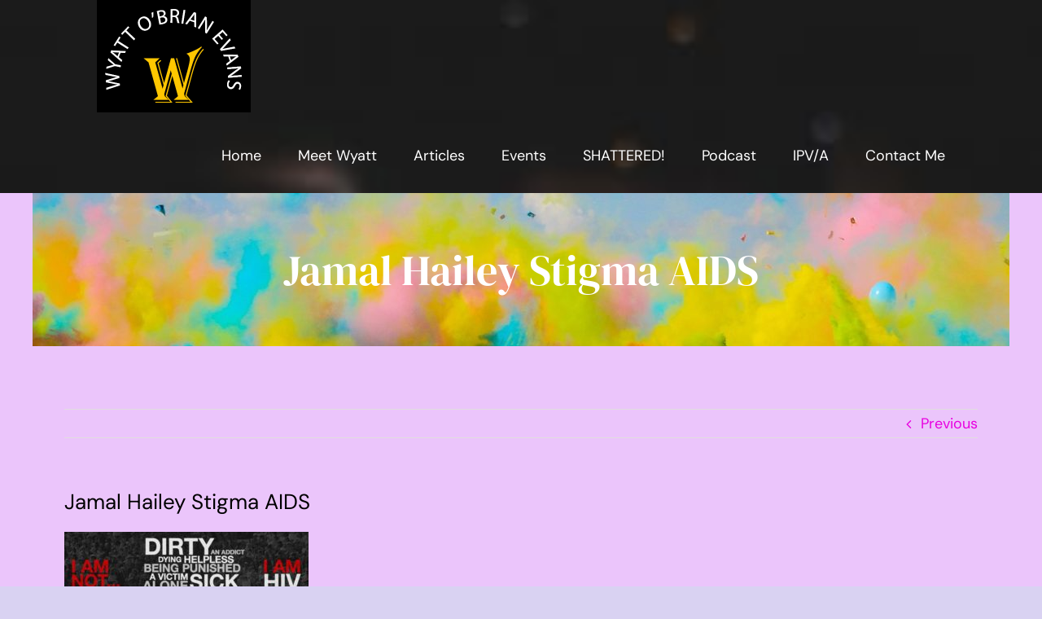

--- FILE ---
content_type: text/html; charset=UTF-8
request_url: https://www.wyattevans.com/jamal-hailey-stigma-aids/
body_size: 30418
content:
<!DOCTYPE html>
<html class="avada-html-layout-wide avada-html-header-position-top avada-has-site-width-percent" lang="en-US" prefix="og: http://ogp.me/ns# fb: http://ogp.me/ns/fb#">
<head>
	<meta http-equiv="X-UA-Compatible" content="IE=edge" />
	<meta http-equiv="Content-Type" content="text/html; charset=utf-8"/>
	<meta name="viewport" content="width=device-width, initial-scale=1" />
	<title>Jamal Hailey Stigma AIDS &#8211; Wyatt O&#039;Brian Evans</title>
<style>
#wpadminbar #wp-admin-bar-wsm_free_top_button .ab-icon:before {
	content: "\f239";
	color: #FF9800;
	top: 3px;
}
</style><meta name='robots' content='max-image-preview:large' />
	<style>img:is([sizes="auto" i], [sizes^="auto," i]) { contain-intrinsic-size: 3000px 1500px }</style>
	<link rel='dns-prefetch' href='//www.googletagmanager.com' />
<link rel="alternate" type="application/rss+xml" title="Wyatt O&#039;Brian Evans &raquo; Feed" href="https://www.wyattevans.com/feed/" />
<link rel="alternate" type="application/rss+xml" title="Wyatt O&#039;Brian Evans &raquo; Comments Feed" href="https://www.wyattevans.com/comments/feed/" />
		
		
		
				<link rel="alternate" type="application/rss+xml" title="Wyatt O&#039;Brian Evans &raquo; Jamal Hailey Stigma AIDS Comments Feed" href="https://www.wyattevans.com/feed/?attachment_id=1440" />
				
		<meta property="og:locale" content="en_US"/>
		<meta property="og:type" content="article"/>
		<meta property="og:site_name" content="Wyatt O&#039;Brian Evans"/>
		<meta property="og:title" content="  Jamal Hailey Stigma AIDS"/>
				<meta property="og:url" content="https://www.wyattevans.com/jamal-hailey-stigma-aids/"/>
																				<meta property="og:image" content="https://www.wyattevans.com/wp-content/uploads/2020/10/logo-gold.jpg"/>
		<meta property="og:image:width" content="378"/>
		<meta property="og:image:height" content="276"/>
		<meta property="og:image:type" content="image/jpeg"/>
				<script type="text/javascript">
/* <![CDATA[ */
window._wpemojiSettings = {"baseUrl":"https:\/\/s.w.org\/images\/core\/emoji\/16.0.1\/72x72\/","ext":".png","svgUrl":"https:\/\/s.w.org\/images\/core\/emoji\/16.0.1\/svg\/","svgExt":".svg","source":{"concatemoji":"https:\/\/www.wyattevans.com\/wp-includes\/js\/wp-emoji-release.min.js?ver=6.8.3"}};
/*! This file is auto-generated */
!function(s,n){var o,i,e;function c(e){try{var t={supportTests:e,timestamp:(new Date).valueOf()};sessionStorage.setItem(o,JSON.stringify(t))}catch(e){}}function p(e,t,n){e.clearRect(0,0,e.canvas.width,e.canvas.height),e.fillText(t,0,0);var t=new Uint32Array(e.getImageData(0,0,e.canvas.width,e.canvas.height).data),a=(e.clearRect(0,0,e.canvas.width,e.canvas.height),e.fillText(n,0,0),new Uint32Array(e.getImageData(0,0,e.canvas.width,e.canvas.height).data));return t.every(function(e,t){return e===a[t]})}function u(e,t){e.clearRect(0,0,e.canvas.width,e.canvas.height),e.fillText(t,0,0);for(var n=e.getImageData(16,16,1,1),a=0;a<n.data.length;a++)if(0!==n.data[a])return!1;return!0}function f(e,t,n,a){switch(t){case"flag":return n(e,"\ud83c\udff3\ufe0f\u200d\u26a7\ufe0f","\ud83c\udff3\ufe0f\u200b\u26a7\ufe0f")?!1:!n(e,"\ud83c\udde8\ud83c\uddf6","\ud83c\udde8\u200b\ud83c\uddf6")&&!n(e,"\ud83c\udff4\udb40\udc67\udb40\udc62\udb40\udc65\udb40\udc6e\udb40\udc67\udb40\udc7f","\ud83c\udff4\u200b\udb40\udc67\u200b\udb40\udc62\u200b\udb40\udc65\u200b\udb40\udc6e\u200b\udb40\udc67\u200b\udb40\udc7f");case"emoji":return!a(e,"\ud83e\udedf")}return!1}function g(e,t,n,a){var r="undefined"!=typeof WorkerGlobalScope&&self instanceof WorkerGlobalScope?new OffscreenCanvas(300,150):s.createElement("canvas"),o=r.getContext("2d",{willReadFrequently:!0}),i=(o.textBaseline="top",o.font="600 32px Arial",{});return e.forEach(function(e){i[e]=t(o,e,n,a)}),i}function t(e){var t=s.createElement("script");t.src=e,t.defer=!0,s.head.appendChild(t)}"undefined"!=typeof Promise&&(o="wpEmojiSettingsSupports",i=["flag","emoji"],n.supports={everything:!0,everythingExceptFlag:!0},e=new Promise(function(e){s.addEventListener("DOMContentLoaded",e,{once:!0})}),new Promise(function(t){var n=function(){try{var e=JSON.parse(sessionStorage.getItem(o));if("object"==typeof e&&"number"==typeof e.timestamp&&(new Date).valueOf()<e.timestamp+604800&&"object"==typeof e.supportTests)return e.supportTests}catch(e){}return null}();if(!n){if("undefined"!=typeof Worker&&"undefined"!=typeof OffscreenCanvas&&"undefined"!=typeof URL&&URL.createObjectURL&&"undefined"!=typeof Blob)try{var e="postMessage("+g.toString()+"("+[JSON.stringify(i),f.toString(),p.toString(),u.toString()].join(",")+"));",a=new Blob([e],{type:"text/javascript"}),r=new Worker(URL.createObjectURL(a),{name:"wpTestEmojiSupports"});return void(r.onmessage=function(e){c(n=e.data),r.terminate(),t(n)})}catch(e){}c(n=g(i,f,p,u))}t(n)}).then(function(e){for(var t in e)n.supports[t]=e[t],n.supports.everything=n.supports.everything&&n.supports[t],"flag"!==t&&(n.supports.everythingExceptFlag=n.supports.everythingExceptFlag&&n.supports[t]);n.supports.everythingExceptFlag=n.supports.everythingExceptFlag&&!n.supports.flag,n.DOMReady=!1,n.readyCallback=function(){n.DOMReady=!0}}).then(function(){return e}).then(function(){var e;n.supports.everything||(n.readyCallback(),(e=n.source||{}).concatemoji?t(e.concatemoji):e.wpemoji&&e.twemoji&&(t(e.twemoji),t(e.wpemoji)))}))}((window,document),window._wpemojiSettings);
/* ]]> */
</script>
<link rel='stylesheet' id='sbi_styles-css' href='https://www.wyattevans.com/wp-content/plugins/instagram-feed/css/sbi-styles.min.css?ver=6.10.0' type='text/css' media='all' />
<link rel='stylesheet' id='layerslider-css' href='https://www.wyattevans.com/wp-content/plugins/LayerSlider/assets/static/layerslider/css/layerslider.css?ver=7.15.1' type='text/css' media='all' />
<style id='wp-emoji-styles-inline-css' type='text/css'>

	img.wp-smiley, img.emoji {
		display: inline !important;
		border: none !important;
		box-shadow: none !important;
		height: 1em !important;
		width: 1em !important;
		margin: 0 0.07em !important;
		vertical-align: -0.1em !important;
		background: none !important;
		padding: 0 !important;
	}
</style>
<link rel='stylesheet' id='wsm-style-css' href='https://www.wyattevans.com/wp-content/plugins/wp-stats-manager/css/style.css?ver=1.2' type='text/css' media='all' />
<link rel='stylesheet' id='ppress-frontend-css' href='https://www.wyattevans.com/wp-content/plugins/wp-user-avatar/assets/css/frontend.min.css?ver=4.16.7' type='text/css' media='all' />
<link rel='stylesheet' id='ppress-flatpickr-css' href='https://www.wyattevans.com/wp-content/plugins/wp-user-avatar/assets/flatpickr/flatpickr.min.css?ver=4.16.7' type='text/css' media='all' />
<link rel='stylesheet' id='ppress-select2-css' href='https://www.wyattevans.com/wp-content/plugins/wp-user-avatar/assets/select2/select2.min.css?ver=6.8.3' type='text/css' media='all' />
<link rel='stylesheet' id='fusion-dynamic-css-css' href='https://www.wyattevans.com/wp-content/uploads/fusion-styles/c001573925aadf08e34d26718334c0b1.min.css?ver=3.14' type='text/css' media='all' />
<script type="text/javascript" src="https://www.wyattevans.com/wp-includes/js/jquery/jquery.min.js?ver=3.7.1" id="jquery-core-js"></script>
<script type="text/javascript" src="https://www.wyattevans.com/wp-includes/js/jquery/jquery-migrate.min.js?ver=3.4.1" id="jquery-migrate-js"></script>
<script type="text/javascript" id="layerslider-utils-js-extra">
/* <![CDATA[ */
var LS_Meta = {"v":"7.15.1","fixGSAP":"1"};
/* ]]> */
</script>
<script type="text/javascript" src="https://www.wyattevans.com/wp-content/plugins/LayerSlider/assets/static/layerslider/js/layerslider.utils.js?ver=7.15.1" id="layerslider-utils-js"></script>
<script type="text/javascript" src="https://www.wyattevans.com/wp-content/plugins/LayerSlider/assets/static/layerslider/js/layerslider.kreaturamedia.jquery.js?ver=7.15.1" id="layerslider-js"></script>
<script type="text/javascript" src="https://www.wyattevans.com/wp-content/plugins/LayerSlider/assets/static/layerslider/js/layerslider.transitions.js?ver=7.15.1" id="layerslider-transitions-js"></script>
<script type="text/javascript" src="https://www.wyattevans.com/wp-content/plugins/wp-user-avatar/assets/flatpickr/flatpickr.min.js?ver=4.16.7" id="ppress-flatpickr-js"></script>
<script type="text/javascript" src="https://www.wyattevans.com/wp-content/plugins/wp-user-avatar/assets/select2/select2.min.js?ver=4.16.7" id="ppress-select2-js"></script>

<!-- Google tag (gtag.js) snippet added by Site Kit -->
<!-- Google Analytics snippet added by Site Kit -->
<script type="text/javascript" src="https://www.googletagmanager.com/gtag/js?id=GT-PL9FK9G" id="google_gtagjs-js" async></script>
<script type="text/javascript" id="google_gtagjs-js-after">
/* <![CDATA[ */
window.dataLayer = window.dataLayer || [];function gtag(){dataLayer.push(arguments);}
gtag("set","linker",{"domains":["www.wyattevans.com"]});
gtag("js", new Date());
gtag("set", "developer_id.dZTNiMT", true);
gtag("config", "GT-PL9FK9G");
/* ]]> */
</script>
<meta name="generator" content="Powered by LayerSlider 7.15.1 - Build Heros, Sliders, and Popups. Create Animations and Beautiful, Rich Web Content as Easy as Never Before on WordPress." />
<!-- LayerSlider updates and docs at: https://layerslider.com -->
<link rel="https://api.w.org/" href="https://www.wyattevans.com/wp-json/" /><link rel="alternate" title="JSON" type="application/json" href="https://www.wyattevans.com/wp-json/wp/v2/media/1440" /><link rel="EditURI" type="application/rsd+xml" title="RSD" href="https://www.wyattevans.com/xmlrpc.php?rsd" />
<meta name="generator" content="WordPress 6.8.3" />
<link rel='shortlink' href='https://www.wyattevans.com/?p=1440' />
<link rel="alternate" title="oEmbed (JSON)" type="application/json+oembed" href="https://www.wyattevans.com/wp-json/oembed/1.0/embed?url=https%3A%2F%2Fwww.wyattevans.com%2Fjamal-hailey-stigma-aids%2F" />
<link rel="alternate" title="oEmbed (XML)" type="text/xml+oembed" href="https://www.wyattevans.com/wp-json/oembed/1.0/embed?url=https%3A%2F%2Fwww.wyattevans.com%2Fjamal-hailey-stigma-aids%2F&#038;format=xml" />
<meta name="generator" content="Site Kit by Google 1.166.0" />
        <!-- Wordpress Stats Manager -->
        <script type="text/javascript">
            var _wsm = _wsm || [];
            _wsm.push(['trackPageView']);
            _wsm.push(['enableLinkTracking']);
            _wsm.push(['enableHeartBeatTimer']);
            (function() {
                var u = "https://www.wyattevans.com/wp-content/plugins/wp-stats-manager/";
                _wsm.push(['setUrlReferrer', ""]);
                _wsm.push(['setTrackerUrl', "https://www.wyattevans.com/?wmcAction=wmcTrack"]);
                _wsm.push(['setSiteId', "1"]);
                _wsm.push(['setPageId', "1440"]);
                _wsm.push(['setWpUserId', "0"]);
                var d = document,
                    g = d.createElement('script'),
                    s = d.getElementsByTagName('script')[0];
                g.type = 'text/javascript';
                g.async = true;
                g.defer = true;
                g.src = u + 'js/wsm_new.js';
                s.parentNode.insertBefore(g, s);
            })();
        </script>
        <!-- End Wordpress Stats Manager Code -->
<style type="text/css" id="css-fb-visibility">@media screen and (max-width: 640px){.fusion-no-small-visibility{display:none !important;}body .sm-text-align-center{text-align:center !important;}body .sm-text-align-left{text-align:left !important;}body .sm-text-align-right{text-align:right !important;}body .sm-text-align-justify{text-align:justify !important;}body .sm-flex-align-center{justify-content:center !important;}body .sm-flex-align-flex-start{justify-content:flex-start !important;}body .sm-flex-align-flex-end{justify-content:flex-end !important;}body .sm-mx-auto{margin-left:auto !important;margin-right:auto !important;}body .sm-ml-auto{margin-left:auto !important;}body .sm-mr-auto{margin-right:auto !important;}body .fusion-absolute-position-small{position:absolute;top:auto;width:100%;}.awb-sticky.awb-sticky-small{ position: sticky; top: var(--awb-sticky-offset,0); }}@media screen and (min-width: 641px) and (max-width: 1024px){.fusion-no-medium-visibility{display:none !important;}body .md-text-align-center{text-align:center !important;}body .md-text-align-left{text-align:left !important;}body .md-text-align-right{text-align:right !important;}body .md-text-align-justify{text-align:justify !important;}body .md-flex-align-center{justify-content:center !important;}body .md-flex-align-flex-start{justify-content:flex-start !important;}body .md-flex-align-flex-end{justify-content:flex-end !important;}body .md-mx-auto{margin-left:auto !important;margin-right:auto !important;}body .md-ml-auto{margin-left:auto !important;}body .md-mr-auto{margin-right:auto !important;}body .fusion-absolute-position-medium{position:absolute;top:auto;width:100%;}.awb-sticky.awb-sticky-medium{ position: sticky; top: var(--awb-sticky-offset,0); }}@media screen and (min-width: 1025px){.fusion-no-large-visibility{display:none !important;}body .lg-text-align-center{text-align:center !important;}body .lg-text-align-left{text-align:left !important;}body .lg-text-align-right{text-align:right !important;}body .lg-text-align-justify{text-align:justify !important;}body .lg-flex-align-center{justify-content:center !important;}body .lg-flex-align-flex-start{justify-content:flex-start !important;}body .lg-flex-align-flex-end{justify-content:flex-end !important;}body .lg-mx-auto{margin-left:auto !important;margin-right:auto !important;}body .lg-ml-auto{margin-left:auto !important;}body .lg-mr-auto{margin-right:auto !important;}body .fusion-absolute-position-large{position:absolute;top:auto;width:100%;}.awb-sticky.awb-sticky-large{ position: sticky; top: var(--awb-sticky-offset,0); }}</style><style type="text/css">.recentcomments a{display:inline !important;padding:0 !important;margin:0 !important;}</style><meta name="generator" content="Powered by Slider Revolution 6.7.38 - responsive, Mobile-Friendly Slider Plugin for WordPress with comfortable drag and drop interface." />
<script>function setREVStartSize(e){
			//window.requestAnimationFrame(function() {
				window.RSIW = window.RSIW===undefined ? window.innerWidth : window.RSIW;
				window.RSIH = window.RSIH===undefined ? window.innerHeight : window.RSIH;
				try {
					var pw = document.getElementById(e.c).parentNode.offsetWidth,
						newh;
					pw = pw===0 || isNaN(pw) || (e.l=="fullwidth" || e.layout=="fullwidth") ? window.RSIW : pw;
					e.tabw = e.tabw===undefined ? 0 : parseInt(e.tabw);
					e.thumbw = e.thumbw===undefined ? 0 : parseInt(e.thumbw);
					e.tabh = e.tabh===undefined ? 0 : parseInt(e.tabh);
					e.thumbh = e.thumbh===undefined ? 0 : parseInt(e.thumbh);
					e.tabhide = e.tabhide===undefined ? 0 : parseInt(e.tabhide);
					e.thumbhide = e.thumbhide===undefined ? 0 : parseInt(e.thumbhide);
					e.mh = e.mh===undefined || e.mh=="" || e.mh==="auto" ? 0 : parseInt(e.mh,0);
					if(e.layout==="fullscreen" || e.l==="fullscreen")
						newh = Math.max(e.mh,window.RSIH);
					else{
						e.gw = Array.isArray(e.gw) ? e.gw : [e.gw];
						for (var i in e.rl) if (e.gw[i]===undefined || e.gw[i]===0) e.gw[i] = e.gw[i-1];
						e.gh = e.el===undefined || e.el==="" || (Array.isArray(e.el) && e.el.length==0)? e.gh : e.el;
						e.gh = Array.isArray(e.gh) ? e.gh : [e.gh];
						for (var i in e.rl) if (e.gh[i]===undefined || e.gh[i]===0) e.gh[i] = e.gh[i-1];
											
						var nl = new Array(e.rl.length),
							ix = 0,
							sl;
						e.tabw = e.tabhide>=pw ? 0 : e.tabw;
						e.thumbw = e.thumbhide>=pw ? 0 : e.thumbw;
						e.tabh = e.tabhide>=pw ? 0 : e.tabh;
						e.thumbh = e.thumbhide>=pw ? 0 : e.thumbh;
						for (var i in e.rl) nl[i] = e.rl[i]<window.RSIW ? 0 : e.rl[i];
						sl = nl[0];
						for (var i in nl) if (sl>nl[i] && nl[i]>0) { sl = nl[i]; ix=i;}
						var m = pw>(e.gw[ix]+e.tabw+e.thumbw) ? 1 : (pw-(e.tabw+e.thumbw)) / (e.gw[ix]);
						newh =  (e.gh[ix] * m) + (e.tabh + e.thumbh);
					}
					var el = document.getElementById(e.c);
					if (el!==null && el) el.style.height = newh+"px";
					el = document.getElementById(e.c+"_wrapper");
					if (el!==null && el) {
						el.style.height = newh+"px";
						el.style.display = "block";
					}
				} catch(e){
					console.log("Failure at Presize of Slider:" + e)
				}
			//});
		  };</script>
		<script type="text/javascript">
			var doc = document.documentElement;
			doc.setAttribute( 'data-useragent', navigator.userAgent );
		</script>
		
	</head>

<body class="attachment wp-singular attachment-template-default single single-attachment postid-1440 attachmentid-1440 attachment-jpeg wp-theme-Avada fusion-image-hovers fusion-pagination-sizing fusion-button_type-flat fusion-button_span-no fusion-button_gradient-linear avada-image-rollover-circle-no avada-image-rollover-yes avada-image-rollover-direction-fade fusion-body ltr no-tablet-sticky-header no-mobile-sticky-header no-mobile-slidingbar no-mobile-totop fusion-disable-outline fusion-sub-menu-slide mobile-logo-pos-left layout-wide-mode avada-has-boxed-modal-shadow- layout-scroll-offset-full fusion-top-header menu-text-align-center mobile-menu-design-flyout fusion-show-pagination-text fusion-header-layout-v1 avada-responsive avada-footer-fx-none avada-menu-highlight-style-bar fusion-search-form-classic fusion-main-menu-search-overlay fusion-avatar-square avada-dropdown-styles avada-blog-layout-medium alternate avada-blog-archive-layout-medium alternate avada-header-shadow-no avada-menu-icon-position-left avada-has-pagetitle-100-width avada-has-breadcrumb-mobile-hidden avada-has-titlebar-bar_and_content avada-has-header-bg-image avada-header-bg-no-repeat avada-has-header-bg-full avada-has-header-bg-parallax avada-has-pagination-width_height avada-flyout-menu-direction-fade avada-ec-views-v1" data-awb-post-id="1440">
		<a class="skip-link screen-reader-text" href="#content">Skip to content</a>

	<div id="boxed-wrapper">
		
		<div id="wrapper" class="fusion-wrapper">
			<div id="home" style="position:relative;top:-1px;"></div>
							
					
			<header class="fusion-header-wrapper">
				<div class="fusion-header-v1 fusion-logo-alignment fusion-logo-left fusion-sticky-menu- fusion-sticky-logo- fusion-mobile-logo-1  fusion-mobile-menu-design-flyout fusion-header-has-flyout-menu">
					<div class="fusion-header-sticky-height"></div>
<div class="fusion-header">
	<div class="fusion-row">
					<div class="fusion-header-has-flyout-menu-content">
					<div class="fusion-logo" data-margin-top="0px" data-margin-bottom="0px" data-margin-left="0px" data-margin-right="0px">
			<a class="fusion-logo-link"  href="https://www.wyattevans.com/" >

						<!-- standard logo -->
			<img src="https://www.wyattevans.com/wp-content/uploads/2020/10/logo-gold.jpg" srcset="https://www.wyattevans.com/wp-content/uploads/2020/10/logo-gold.jpg 1x, https://www.wyattevans.com/wp-content/uploads/2020/10/logo-gold.jpg 2x" width="378" height="276" style="max-height:276px;height:auto;" alt="Wyatt O&#039;Brian Evans Logo" data-retina_logo_url="https://www.wyattevans.com/wp-content/uploads/2020/10/logo-gold.jpg" class="fusion-standard-logo" />

											<!-- mobile logo -->
				<img src="https://www.wyattevans.com/wp-content/uploads/2020/10/logo-gold.jpg" srcset="https://www.wyattevans.com/wp-content/uploads/2020/10/logo-gold.jpg 1x, https://www.wyattevans.com/wp-content/uploads/2020/10/logo-gold.jpg 2x" width="378" height="276" style="max-height:276px;height:auto;" alt="Wyatt O&#039;Brian Evans Logo" data-retina_logo_url="https://www.wyattevans.com/wp-content/uploads/2020/10/logo-gold.jpg" class="fusion-mobile-logo" />
			
					</a>
		</div>		<nav class="fusion-main-menu" aria-label="Main Menu"><div class="fusion-overlay-search">		<form role="search" class="searchform fusion-search-form  fusion-search-form-classic" method="get" action="https://www.wyattevans.com/">
			<div class="fusion-search-form-content">

				
				<div class="fusion-search-field search-field">
					<label><span class="screen-reader-text">Search for:</span>
													<input type="search" value="" name="s" class="s" placeholder="Search..." required aria-required="true" aria-label="Search..."/>
											</label>
				</div>
				<div class="fusion-search-button search-button">
					<input type="submit" class="fusion-search-submit searchsubmit" aria-label="Search" value="&#xf002;" />
									</div>

				
			</div>


			
		</form>
		<div class="fusion-search-spacer"></div><a href="#" role="button" aria-label="Close Search" class="fusion-close-search"></a></div><ul id="menu-main-menu" class="fusion-menu"><li  id="menu-item-15401"  class="menu-item menu-item-type-post_type menu-item-object-page menu-item-home menu-item-15401"  data-item-id="15401"><a  href="https://www.wyattevans.com/" class="fusion-bar-highlight"><span class="menu-text">Home</span></a></li><li  id="menu-item-3412"  class="menu-item menu-item-type-post_type menu-item-object-page menu-item-3412"  data-item-id="3412"><a  href="https://www.wyattevans.com/about-me/" class="fusion-bar-highlight"><span class="menu-text">Meet Wyatt</span></a></li><li  id="menu-item-25309"  class="menu-item menu-item-type-post_type menu-item-object-page menu-item-has-children menu-item-25309 fusion-dropdown-menu"  data-item-id="25309"><a  href="https://www.wyattevans.com/articles/" class="fusion-bar-highlight"><span class="menu-text">Articles</span></a><ul class="sub-menu"><li  id="menu-item-25310"  class="menu-item menu-item-type-post_type menu-item-object-page menu-item-25310 fusion-dropdown-submenu" ><a  href="https://www.wyattevans.com/articles/" class="fusion-bar-highlight"><span>General Articles</span></a></li><li  id="menu-item-3972"  class="menu-item menu-item-type-post_type menu-item-object-page menu-item-3972 fusion-dropdown-submenu" ><a  href="https://www.wyattevans.com/ipv-a/" class="fusion-bar-highlight"><span>IPV-A Articles</span></a></li><li  id="menu-item-3978"  class="menu-item menu-item-type-post_type menu-item-object-page menu-item-3978 fusion-dropdown-submenu" ><a  href="https://www.wyattevans.com/guest-columnists/" class="fusion-bar-highlight"><span>Guest Columnists</span></a></li></ul></li><li  id="menu-item-6723"  class="menu-item menu-item-type-post_type menu-item-object-page menu-item-6723"  data-item-id="6723"><a  href="https://www.wyattevans.com/events/" class="fusion-bar-highlight"><span class="menu-text">Events</span></a></li><li  id="menu-item-15400"  class="menu-item menu-item-type-post_type menu-item-object-page menu-item-15400"  data-item-id="15400"><a  href="https://www.wyattevans.com/shattered/" class="fusion-bar-highlight"><span class="menu-text">SHATTERED!</span></a></li><li  id="menu-item-3931"  class="menu-item menu-item-type-post_type menu-item-object-page menu-item-3931"  data-item-id="3931"><a  href="https://www.wyattevans.com/podcast/" class="fusion-bar-highlight"><span class="menu-text">Podcast</span></a></li><li  id="menu-item-6714"  class="menu-item menu-item-type-post_type menu-item-object-page menu-item-6714"  data-item-id="6714"><a  href="https://www.wyattevans.com/ipva/" class="fusion-bar-highlight"><span class="menu-text">IPV/A</span></a></li><li  id="menu-item-3413"  class="menu-item menu-item-type-post_type menu-item-object-page menu-item-3413"  data-item-id="3413"><a  href="https://www.wyattevans.com/contact-me/" class="fusion-bar-highlight"><span class="menu-text">Contact Me</span></a></li></ul></nav><div class="fusion-flyout-menu-icons fusion-flyout-mobile-menu-icons">
	
	
	
				<a class="fusion-flyout-menu-toggle" aria-hidden="true" aria-label="Toggle Menu" href="#">
			<div class="fusion-toggle-icon-line"></div>
			<div class="fusion-toggle-icon-line"></div>
			<div class="fusion-toggle-icon-line"></div>
		</a>
	</div>


<div class="fusion-flyout-menu-bg"></div>

<nav class="fusion-mobile-nav-holder fusion-flyout-menu fusion-flyout-mobile-menu" aria-label="Main Menu Mobile"></nav>

							</div>
			</div>
</div>
				</div>
				<div class="fusion-clearfix"></div>
			</header>
								
							<div id="sliders-container" class="fusion-slider-visibility">
					</div>
				
					
							
			<section class="avada-page-titlebar-wrapper" aria-label="Page Title Bar">
	<div class="fusion-page-title-bar fusion-page-title-bar-breadcrumbs fusion-page-title-bar-center">
		<div class="fusion-page-title-row">
			<div class="fusion-page-title-wrapper">
				<div class="fusion-page-title-captions">

																							<h1 class="entry-title">Jamal Hailey Stigma AIDS</h1>

											
																
				</div>

				
			</div>
		</div>
	</div>
</section>

						<main id="main" class="clearfix ">
				<div class="fusion-row" style="">

<section id="content" style="width: 100%;">
			<div class="single-navigation clearfix">
			<a href="https://www.wyattevans.com/jamal-hailey-stigma-aids/" rel="prev">Previous</a>					</div>
	
					<article id="post-1440" class="post post-1440 attachment type-attachment status-inherit hentry">
																		<h2 class="entry-title fusion-post-title">Jamal Hailey Stigma AIDS</h2>							
									
						<div class="post-content">
				<p class="attachment"><a data-rel="iLightbox[postimages]" data-title="" data-caption="" href='https://www.wyattevans.com/wp-content/uploads/2016/03/Jamal-Hailey-Stigma-AIDS.jpeg'><img decoding="async" width="300" height="111" src="https://www.wyattevans.com/wp-content/uploads/2016/03/Jamal-Hailey-Stigma-AIDS-300x111.jpeg" class="attachment-medium size-medium" alt="Jamal Hailey Stigma AIDS" srcset="https://www.wyattevans.com/wp-content/uploads/2016/03/Jamal-Hailey-Stigma-AIDS-200x74.jpeg 200w, https://www.wyattevans.com/wp-content/uploads/2016/03/Jamal-Hailey-Stigma-AIDS-300x111.jpeg 300w, https://www.wyattevans.com/wp-content/uploads/2016/03/Jamal-Hailey-Stigma-AIDS-400x148.jpeg 400w, https://www.wyattevans.com/wp-content/uploads/2016/03/Jamal-Hailey-Stigma-AIDS-500x185.jpeg 500w, https://www.wyattevans.com/wp-content/uploads/2016/03/Jamal-Hailey-Stigma-AIDS-600x222.jpeg 600w, https://www.wyattevans.com/wp-content/uploads/2016/03/Jamal-Hailey-Stigma-AIDS-700x259.jpeg 700w, https://www.wyattevans.com/wp-content/uploads/2016/03/Jamal-Hailey-Stigma-AIDS-768x285.jpeg 768w, https://www.wyattevans.com/wp-content/uploads/2016/03/Jamal-Hailey-Stigma-AIDS-800x296.jpeg 800w, https://www.wyattevans.com/wp-content/uploads/2016/03/Jamal-Hailey-Stigma-AIDS.jpeg 850w" sizes="(max-width: 300px) 100vw, 300px" /></a></p>
							</div>

												<div class="fusion-meta-info"><div class="fusion-meta-info-wrapper">By <span class="vcard"><span class="fn"><a href="https://www.wyattevans.com/author/didadmin/" title="Posts by Wyatt O&#039;Brian Evans" rel="author">Wyatt O'Brian Evans</a></span></span><span class="fusion-inline-sep">|</span><span class="updated rich-snippet-hidden">2016-03-10T21:57:58-05:00</span><span>March 10th, 2016</span><span class="fusion-inline-sep">|</span><span class="fusion-comments"><a href="https://www.wyattevans.com/jamal-hailey-stigma-aids/#respond">0 Comments</a></span></div></div>													<div class="fusion-sharing-box fusion-theme-sharing-box fusion-single-sharing-box">
		<h4>Share This Story, Choose Your Platform!</h4>
		<div class="fusion-social-networks"><div class="fusion-social-networks-wrapper"><a  class="fusion-social-network-icon fusion-tooltip fusion-facebook awb-icon-facebook" style="color:#3b5998;" data-placement="top" data-title="Facebook" data-toggle="tooltip" title="Facebook" href="https://www.facebook.com/sharer.php?u=https%3A%2F%2Fwww.wyattevans.com%2Fjamal-hailey-stigma-aids%2F&amp;t=Jamal%20Hailey%20Stigma%20AIDS" target="_blank" rel="noreferrer"><span class="screen-reader-text">Facebook</span></a><a  class="fusion-social-network-icon fusion-tooltip fusion-twitter awb-icon-twitter" style="color:#000000;" data-placement="top" data-title="X" data-toggle="tooltip" title="X" href="https://x.com/intent/post?url=https%3A%2F%2Fwww.wyattevans.com%2Fjamal-hailey-stigma-aids%2F&amp;text=Jamal%20Hailey%20Stigma%20AIDS" target="_blank" rel="noopener noreferrer"><span class="screen-reader-text">X</span></a><a  class="fusion-social-network-icon fusion-tooltip fusion-reddit awb-icon-reddit" style="color:#ff4500;" data-placement="top" data-title="Reddit" data-toggle="tooltip" title="Reddit" href="https://reddit.com/submit?url=https://www.wyattevans.com/jamal-hailey-stigma-aids/&amp;title=Jamal%20Hailey%20Stigma%20AIDS" target="_blank" rel="noopener noreferrer"><span class="screen-reader-text">Reddit</span></a><a  class="fusion-social-network-icon fusion-tooltip fusion-linkedin awb-icon-linkedin" style="color:#0077b5;" data-placement="top" data-title="LinkedIn" data-toggle="tooltip" title="LinkedIn" href="https://www.linkedin.com/shareArticle?mini=true&amp;url=https%3A%2F%2Fwww.wyattevans.com%2Fjamal-hailey-stigma-aids%2F&amp;title=Jamal%20Hailey%20Stigma%20AIDS&amp;summary=" target="_blank" rel="noopener noreferrer"><span class="screen-reader-text">LinkedIn</span></a><a  class="fusion-social-network-icon fusion-tooltip fusion-whatsapp awb-icon-whatsapp" style="color:#77e878;" data-placement="top" data-title="WhatsApp" data-toggle="tooltip" title="WhatsApp" href="https://api.whatsapp.com/send?text=https%3A%2F%2Fwww.wyattevans.com%2Fjamal-hailey-stigma-aids%2F" target="_blank" rel="noopener noreferrer"><span class="screen-reader-text">WhatsApp</span></a><a  class="fusion-social-network-icon fusion-tooltip fusion-tumblr awb-icon-tumblr" style="color:#35465c;" data-placement="top" data-title="Tumblr" data-toggle="tooltip" title="Tumblr" href="https://www.tumblr.com/share/link?url=https%3A%2F%2Fwww.wyattevans.com%2Fjamal-hailey-stigma-aids%2F&amp;name=Jamal%20Hailey%20Stigma%20AIDS&amp;description=" target="_blank" rel="noopener noreferrer"><span class="screen-reader-text">Tumblr</span></a><a  class="fusion-social-network-icon fusion-tooltip fusion-pinterest awb-icon-pinterest" style="color:#bd081c;" data-placement="top" data-title="Pinterest" data-toggle="tooltip" title="Pinterest" href="https://pinterest.com/pin/create/button/?url=https%3A%2F%2Fwww.wyattevans.com%2Fjamal-hailey-stigma-aids%2F&amp;description=&amp;media=https%3A%2F%2Fwww.wyattevans.com%2Fwp-content%2Fuploads%2F2016%2F03%2FJamal-Hailey-Stigma-AIDS.jpeg" target="_blank" rel="noopener noreferrer"><span class="screen-reader-text">Pinterest</span></a><a  class="fusion-social-network-icon fusion-tooltip fusion-vk awb-icon-vk" style="color:#45668e;" data-placement="top" data-title="Vk" data-toggle="tooltip" title="Vk" href="https://vk.com/share.php?url=https%3A%2F%2Fwww.wyattevans.com%2Fjamal-hailey-stigma-aids%2F&amp;title=Jamal%20Hailey%20Stigma%20AIDS&amp;description=" target="_blank" rel="noopener noreferrer"><span class="screen-reader-text">Vk</span></a><a class="fusion-social-network-icon fusion-tooltip fusion-mail awb-icon-mail fusion-last-social-icon" style="color:#000000;" data-placement="top" data-title="Email" data-toggle="tooltip" title="Email" href="/cdn-cgi/l/email-protection#[base64]" target="_self" rel="noopener noreferrer"><span class="screen-reader-text">Email</span></a><div class="fusion-clearfix"></div></div></div>	</div>
														<section class="about-author">
																					<div class="fusion-title fusion-title-size-three sep-none fusion-sep-none" style="margin-top:0px;margin-bottom:0.9em;">
				<h3 class="title-heading-left" style="margin:0;">
					About the Author: 						<a href="https://www.wyattevans.com/author/didadmin/" title="Posts by Wyatt O&#039;Brian Evans" rel="author">Wyatt O'Brian Evans</a>																</h3>
			</div>
									<div class="about-author-container">
							<div class="avatar">
								<img alt='' src='https://www.wyattevans.com/wp-content/plugins/wp-user-avatar/deprecated/wp-user-avatar/images/wpua-96x96.png' srcset='https://www.wyattevans.com/wp-content/plugins/wp-user-avatar/deprecated/wp-user-avatar/images/wpua-150x150.png 2x' class='avatar avatar-72 photo' height='72' width='72' decoding='async'/>							</div>
							<div class="description">
															</div>
						</div>
					</section>
								
													


		<div id="respond" class="comment-respond">
		<h3 id="reply-title" class="comment-reply-title">Leave A Comment <small><a rel="nofollow" id="cancel-comment-reply-link" href="/jamal-hailey-stigma-aids/#respond" style="display:none;">Cancel reply</a></small></h3><form action="https://www.wyattevans.com/wp-comments-post.php" method="post" id="commentform" class="comment-form"><div id="comment-textarea"><label class="screen-reader-text" for="comment">Comment</label><textarea name="comment" id="comment" cols="45" rows="8" aria-required="true" required="required" tabindex="0" class="textarea-comment" placeholder="Comment..."></textarea></div><div id="comment-input"><input id="author" name="author" type="text" value="" placeholder="Name (required)" size="30" aria-required="true" required="required" aria-label="Name (required)"/>
<input id="email" name="email" type="email" value="" placeholder="Email (required)" size="30"  aria-required="true" required="required" aria-label="Email (required)"/>
<input id="url" name="url" type="url" value="" placeholder="Website" size="30" aria-label="URL" /></div>
<p class="comment-form-cookies-consent"><input id="wp-comment-cookies-consent" name="wp-comment-cookies-consent" type="checkbox" value="yes" /><label for="wp-comment-cookies-consent">Save my name, email, and website in this browser for the next time I comment.</label></p>
<p class="form-submit"><input name="submit" type="submit" id="comment-submit" class="fusion-button fusion-button-default fusion-button-default-size" value="Post Comment" /> <input type='hidden' name='comment_post_ID' value='1440' id='comment_post_ID' />
<input type='hidden' name='comment_parent' id='comment_parent' value='0' />
</p><p style="display: none;"><input type="hidden" id="akismet_comment_nonce" name="akismet_comment_nonce" value="b5217e8774" /></p><p style="display: none !important;" class="akismet-fields-container" data-prefix="ak_"><label>&#916;<textarea name="ak_hp_textarea" cols="45" rows="8" maxlength="100"></textarea></label><input type="hidden" id="ak_js_1" name="ak_js" value="137"/><script data-cfasync="false" src="/cdn-cgi/scripts/5c5dd728/cloudflare-static/email-decode.min.js"></script><script>document.getElementById( "ak_js_1" ).setAttribute( "value", ( new Date() ).getTime() );</script></p></form>	</div><!-- #respond -->
														</article>
	</section>
						
					</div>  <!-- fusion-row -->
				</main>  <!-- #main -->
				
				
								
					
		<div class="fusion-footer">
					
	<footer class="fusion-footer-widget-area fusion-widget-area">
		<div class="fusion-row">
			<div class="fusion-columns fusion-columns-4 fusion-widget-area">
				
																									<div class="fusion-column col-lg-3 col-md-3 col-sm-3">
							<section id="custom_html-2" class="widget_text fusion-footer-widget-column widget widget_custom_html" style="border-style: solid;border-color:transparent;border-width:0px;"><h4 class="widget-title">WRITTEN FOR</h4><div class="textwidget custom-html-widget"><ul class="writtenfor">
<li>
	<a href="https://huffingtonpost.com" target="_blank" >
		<img src="https://wyattevans.com/wp-content/uploads/huffington-post-215x55.jpg" alt="" title="">
	</a>
</li>
<li>
	<a href="https://www.washingtonpost.com" target="_blank" >
		<img src="https://www.wyattevans.com/wp-content/uploads/2022/08/WASHINGTON-POST.jpg" alt="" title="" style="width:215px;height:55px;">
	</a>
</li>
<li>
	<a href="https://baltimoregaylife.com/" target="_blank"  >
		<img src="https://wyattevans.com/wp-content/uploads/baltimore-gay-life.png" alt="" title="">
	</a>

</li>
	<li>
	<a href="https://www.advocate.com/%20" target="_blank" >
		<img src="https://www.wyattevans.com/wp-content/uploads/2020/10/written-for.jpg" alt="" title="">
	</a>
</li>
	<li>
	<a href="https://baltimoreoutloud.com/%20" target="_blank" >
		<img src="https://wyattevans.com/wp-content/uploads/outloud-215x55.jpg" alt="" title="">
	</a>
</li>
<li>
	<a href="https://bilerico.com" target="_blank"  >
		<img src="https://wyattevans.com/wp-content/uploads/bilarco-215x55.jpg" alt="" title="">
	</a>

</li>
<li>
	<a href="https://gaymalejournal.org/" target="_blank"  >
		<img src="https://www.wyattevans.com/wp-content/uploads/2021/06/gay_male_logo_2015-wh1.png" alt="" title="">
	</a>

</li>


</ul></div><div style="clear:both;"></div></section>																					</div>
																										<div class="fusion-column col-lg-3 col-md-3 col-sm-3">
							<section id="custom_html-3" class="widget_text fusion-footer-widget-column widget widget_custom_html" style="border-style: solid;border-color:transparent;border-width:0px;"><div class="textwidget custom-html-widget">
<div id="sb_instagram"  class="sbi sbi_mob_col_1 sbi_tab_col_2 sbi_col_4 sbi_width_resp" style="padding-bottom: 10px;"	 data-feedid="*1"  data-res="auto" data-cols="4" data-colsmobile="1" data-colstablet="2" data-num="20" data-nummobile="2" data-item-padding="5"	 data-shortcode-atts="{&quot;feed&quot;:&quot;1&quot;}"  data-postid="1440" data-locatornonce="82064e6ae3" data-imageaspectratio="1:1" data-sbi-flags="favorLocal">
	<div class="sb_instagram_header  sbi_medium"   >
	<a class="sbi_header_link" target="_blank"
	   rel="nofollow noopener" href="https://www.instagram.com/sir.wyattofficial/" title="@sir.wyattofficial">
		<div class="sbi_header_text">
			<div class="sbi_header_img"  data-avatar-url="https://scontent-iad3-2.cdninstagram.com/v/t51.82787-19/536291112_18017830451758320_3642014359901441801_n.jpg?stp=dst-jpg_s206x206_tt6&amp;_nc_cat=103&amp;ccb=7-5&amp;_nc_sid=bf7eb4&amp;efg=eyJ2ZW5jb2RlX3RhZyI6InByb2ZpbGVfcGljLnd3dy40MDguQzMifQ%3D%3D&amp;_nc_ohc=UGl1WYjJJR8Q7kNvwHiL3vf&amp;_nc_oc=Adkrzh9ZOvnMmhAvXcA43Od6oNT23REeDOaXnrFJYWch7_jLoWKauKtpZ36_X_qIJ_cBXuQNxfTSHSY8ickQaFVU&amp;_nc_zt=24&amp;_nc_ht=scontent-iad3-2.cdninstagram.com&amp;edm=AP4hL3IEAAAA&amp;_nc_gid=O5j7QT3M6EEb1ySdAs6tNA&amp;_nc_tpa=Q5bMBQFtvPbcoiMtUR2pOMsO47SLO-_NhGYhTRJ8QD68QEej6WjbfKgAi5-KgUcn4lEOcwoQgv32L2iBGA&amp;oh=00_AfgXGZlJPhSiThjIhIXMnAIW5490Gw_49BUUXGHuDLXhNA&amp;oe=692D17B0">
									<div class="sbi_header_img_hover"  ><svg class="sbi_new_logo fa-instagram fa-w-14" aria-hidden="true" data-fa-processed="" aria-label="Instagram" data-prefix="fab" data-icon="instagram" role="img" viewBox="0 0 448 512">
                    <path fill="currentColor" d="M224.1 141c-63.6 0-114.9 51.3-114.9 114.9s51.3 114.9 114.9 114.9S339 319.5 339 255.9 287.7 141 224.1 141zm0 189.6c-41.1 0-74.7-33.5-74.7-74.7s33.5-74.7 74.7-74.7 74.7 33.5 74.7 74.7-33.6 74.7-74.7 74.7zm146.4-194.3c0 14.9-12 26.8-26.8 26.8-14.9 0-26.8-12-26.8-26.8s12-26.8 26.8-26.8 26.8 12 26.8 26.8zm76.1 27.2c-1.7-35.9-9.9-67.7-36.2-93.9-26.2-26.2-58-34.4-93.9-36.2-37-2.1-147.9-2.1-184.9 0-35.8 1.7-67.6 9.9-93.9 36.1s-34.4 58-36.2 93.9c-2.1 37-2.1 147.9 0 184.9 1.7 35.9 9.9 67.7 36.2 93.9s58 34.4 93.9 36.2c37 2.1 147.9 2.1 184.9 0 35.9-1.7 67.7-9.9 93.9-36.2 26.2-26.2 34.4-58 36.2-93.9 2.1-37 2.1-147.8 0-184.8zM398.8 388c-7.8 19.6-22.9 34.7-42.6 42.6-29.5 11.7-99.5 9-132.1 9s-102.7 2.6-132.1-9c-19.6-7.8-34.7-22.9-42.6-42.6-11.7-29.5-9-99.5-9-132.1s-2.6-102.7 9-132.1c7.8-19.6 22.9-34.7 42.6-42.6 29.5-11.7 99.5-9 132.1-9s102.7-2.6 132.1 9c19.6 7.8 34.7 22.9 42.6 42.6 11.7 29.5 9 99.5 9 132.1s2.7 102.7-9 132.1z"></path>
                </svg></div>
					<img  src="https://www.wyattevans.com/wp-content/uploads/sb-instagram-feed-images/sir.wyattofficial.webp" alt="" width="50" height="50">
				
							</div>

			<div class="sbi_feedtheme_header_text">
				<h3>sir.wyattofficial</h3>
									<p class="sbi_bio">I’m that quintessential Renaissance Guy:  Radio Personality (“WYATT!” Podcast), Author (“NCTUA”), Journalist (HuffPo, Advocate, Wyattevans.com, etc).</p>
							</div>
		</div>
	</a>
</div>

	<div id="sbi_images"  style="gap: 10px;">
		<div class="sbi_item sbi_type_carousel sbi_new sbi_transition"
	id="sbi_18048957062389762" data-date="1763838202">
	<div class="sbi_photo_wrap">
		<a class="sbi_photo" href="https://www.instagram.com/p/DRXqn0kDI3W/" target="_blank" rel="noopener nofollow"
			data-full-res="https://scontent-iad3-1.cdninstagram.com/v/t51.82787-15/587784431_18028555070758320_686007579380324563_n.heic?stp=dst-jpg_e35_tt6&#038;_nc_cat=101&#038;ccb=7-5&#038;_nc_sid=18de74&#038;efg=eyJlZmdfdGFnIjoiQ0FST1VTRUxfSVRFTS5iZXN0X2ltYWdlX3VybGdlbi5DMyJ9&#038;_nc_ohc=VHv0d_BcgkMQ7kNvwFfwX9a&#038;_nc_oc=AdkeUhN5-oDRYFMN6zLgCFEP27yEmDLaJh2wHRHL1rFieb5sXtA-06utk909IrVJcyo7XVSWKrwa6NQNFwk0uY4d&#038;_nc_zt=23&#038;_nc_ht=scontent-iad3-1.cdninstagram.com&#038;edm=ANo9K5cEAAAA&#038;_nc_gid=48FXca0HZ5b9KSjxLKfs4w&#038;oh=00_AfgndSRB8CX59c_8XiuQcmdvN8aoUeyjPzcxcfx1m8l2vA&#038;oe=692CF940"
			data-img-src-set="{&quot;d&quot;:&quot;https:\/\/scontent-iad3-1.cdninstagram.com\/v\/t51.82787-15\/587784431_18028555070758320_686007579380324563_n.heic?stp=dst-jpg_e35_tt6&amp;_nc_cat=101&amp;ccb=7-5&amp;_nc_sid=18de74&amp;efg=eyJlZmdfdGFnIjoiQ0FST1VTRUxfSVRFTS5iZXN0X2ltYWdlX3VybGdlbi5DMyJ9&amp;_nc_ohc=VHv0d_BcgkMQ7kNvwFfwX9a&amp;_nc_oc=AdkeUhN5-oDRYFMN6zLgCFEP27yEmDLaJh2wHRHL1rFieb5sXtA-06utk909IrVJcyo7XVSWKrwa6NQNFwk0uY4d&amp;_nc_zt=23&amp;_nc_ht=scontent-iad3-1.cdninstagram.com&amp;edm=ANo9K5cEAAAA&amp;_nc_gid=48FXca0HZ5b9KSjxLKfs4w&amp;oh=00_AfgndSRB8CX59c_8XiuQcmdvN8aoUeyjPzcxcfx1m8l2vA&amp;oe=692CF940&quot;,&quot;150&quot;:&quot;https:\/\/scontent-iad3-1.cdninstagram.com\/v\/t51.82787-15\/587784431_18028555070758320_686007579380324563_n.heic?stp=dst-jpg_e35_tt6&amp;_nc_cat=101&amp;ccb=7-5&amp;_nc_sid=18de74&amp;efg=eyJlZmdfdGFnIjoiQ0FST1VTRUxfSVRFTS5iZXN0X2ltYWdlX3VybGdlbi5DMyJ9&amp;_nc_ohc=VHv0d_BcgkMQ7kNvwFfwX9a&amp;_nc_oc=AdkeUhN5-oDRYFMN6zLgCFEP27yEmDLaJh2wHRHL1rFieb5sXtA-06utk909IrVJcyo7XVSWKrwa6NQNFwk0uY4d&amp;_nc_zt=23&amp;_nc_ht=scontent-iad3-1.cdninstagram.com&amp;edm=ANo9K5cEAAAA&amp;_nc_gid=48FXca0HZ5b9KSjxLKfs4w&amp;oh=00_AfgndSRB8CX59c_8XiuQcmdvN8aoUeyjPzcxcfx1m8l2vA&amp;oe=692CF940&quot;,&quot;320&quot;:&quot;https:\/\/scontent-iad3-1.cdninstagram.com\/v\/t51.82787-15\/587784431_18028555070758320_686007579380324563_n.heic?stp=dst-jpg_e35_tt6&amp;_nc_cat=101&amp;ccb=7-5&amp;_nc_sid=18de74&amp;efg=eyJlZmdfdGFnIjoiQ0FST1VTRUxfSVRFTS5iZXN0X2ltYWdlX3VybGdlbi5DMyJ9&amp;_nc_ohc=VHv0d_BcgkMQ7kNvwFfwX9a&amp;_nc_oc=AdkeUhN5-oDRYFMN6zLgCFEP27yEmDLaJh2wHRHL1rFieb5sXtA-06utk909IrVJcyo7XVSWKrwa6NQNFwk0uY4d&amp;_nc_zt=23&amp;_nc_ht=scontent-iad3-1.cdninstagram.com&amp;edm=ANo9K5cEAAAA&amp;_nc_gid=48FXca0HZ5b9KSjxLKfs4w&amp;oh=00_AfgndSRB8CX59c_8XiuQcmdvN8aoUeyjPzcxcfx1m8l2vA&amp;oe=692CF940&quot;,&quot;640&quot;:&quot;https:\/\/scontent-iad3-1.cdninstagram.com\/v\/t51.82787-15\/587784431_18028555070758320_686007579380324563_n.heic?stp=dst-jpg_e35_tt6&amp;_nc_cat=101&amp;ccb=7-5&amp;_nc_sid=18de74&amp;efg=eyJlZmdfdGFnIjoiQ0FST1VTRUxfSVRFTS5iZXN0X2ltYWdlX3VybGdlbi5DMyJ9&amp;_nc_ohc=VHv0d_BcgkMQ7kNvwFfwX9a&amp;_nc_oc=AdkeUhN5-oDRYFMN6zLgCFEP27yEmDLaJh2wHRHL1rFieb5sXtA-06utk909IrVJcyo7XVSWKrwa6NQNFwk0uY4d&amp;_nc_zt=23&amp;_nc_ht=scontent-iad3-1.cdninstagram.com&amp;edm=ANo9K5cEAAAA&amp;_nc_gid=48FXca0HZ5b9KSjxLKfs4w&amp;oh=00_AfgndSRB8CX59c_8XiuQcmdvN8aoUeyjPzcxcfx1m8l2vA&amp;oe=692CF940&quot;}">
			<span class="sbi-screenreader">The Revelations of a Golden Boi!!

  WYATT! ( #Wya</span>
			<svg class="svg-inline--fa fa-clone fa-w-16 sbi_lightbox_carousel_icon" aria-hidden="true" aria-label="Clone" data-fa-proƒcessed="" data-prefix="far" data-icon="clone" role="img" xmlns="http://www.w3.org/2000/svg" viewBox="0 0 512 512">
                    <path fill="currentColor" d="M464 0H144c-26.51 0-48 21.49-48 48v48H48c-26.51 0-48 21.49-48 48v320c0 26.51 21.49 48 48 48h320c26.51 0 48-21.49 48-48v-48h48c26.51 0 48-21.49 48-48V48c0-26.51-21.49-48-48-48zM362 464H54a6 6 0 0 1-6-6V150a6 6 0 0 1 6-6h42v224c0 26.51 21.49 48 48 48h224v42a6 6 0 0 1-6 6zm96-96H150a6 6 0 0 1-6-6V54a6 6 0 0 1 6-6h308a6 6 0 0 1 6 6v308a6 6 0 0 1-6 6z"></path>
                </svg>						<img src="https://www.wyattevans.com/wp-content/plugins/instagram-feed/img/placeholder.png" alt="The Revelations of a Golden Boi!!

  WYATT! ( #Wyattonair ) returns with an invigorating and intriguing episode! Our special guest is Brandon C. Smith ( @ goldenboiproductions ), a NYC–based actor, musician, filmmaker, and creative producer whose work lives at the intersection of art and social justice. 

https://www.youtube.com/watch?v=cfl2HR6zfK0

  We jump-start our conversation with a quote from a recent Prideindex.com interview: &quot;Deeply committed to amplifying marginalized voices, Brandon drives storytelling that sparks transformative conversations and fosters community engagement.&quot; He elaborates.

  Next, the multihyphenate discusses two significant milestones: Golden Boi Productions and the Queer Voices NYC Film Festival. In 2018, Smith founded the former, a queer and Black-owned company dedicated to elevating BIPOC and LGBTQ+ narratives through film, media, and public programming. Golden Boi has released the poignant short film, &quot;Bill and Robert,&quot; that focuses on the love story of two Black males who meet in 1967, just five years after homosexuality was decriminalized in the United States. The filmmaker gives us the full monty about the film, which has streamed on Amazon Prime and Here TV, as well as the mission and evolution of Golden Boi Productions.

  Smith is the executive director and co-founder of the Queer Voices NYC Film Festival. This non-profit empowers LGBTQIA+ filmmakers of color by showcasing their work, celebrating their stories, and providing professional development opportunities.  After discussing the film festival&#039;s impact, he breaks down &quot;Before They Tell Our Stories,&quot; a docuseries in partnership with the CUNY LGBTQIA+ Consortium.

  We conclude with an enlightening chat about Black/POC LGBTQ+ representation in film and TV, and how the recent, deep job cuts across the media landscape will impact the presentation of these essential stories.

  This is another reason that WYATT! is &quot;Eargasm Fo&#039; Tha Grown Folks!&quot;

@firecreekentertainment

@thebearprotagonist

@iamcrisean
#prideindexdotcom
#blackLGBTQwriters
#blackgayauthors
#blackauthors
#LGBTQBlackAuthors
#TalentedblackGaycontentcreators
#blacklgbtqcreatives
#African" aria-hidden="true">
		</a>
	</div>
</div><div class="sbi_item sbi_type_carousel sbi_new sbi_transition"
	id="sbi_18087572971782484" data-date="1763737321">
	<div class="sbi_photo_wrap">
		<a class="sbi_photo" href="https://www.instagram.com/p/DRUqNS2DGGA/" target="_blank" rel="noopener nofollow"
			data-full-res="https://scontent-iad3-2.cdninstagram.com/v/t51.82787-15/587482112_18028435103758320_6946893783362044251_n.heic?stp=dst-jpg_e35_tt6&#038;_nc_cat=105&#038;ccb=7-5&#038;_nc_sid=18de74&#038;efg=eyJlZmdfdGFnIjoiQ0FST1VTRUxfSVRFTS5iZXN0X2ltYWdlX3VybGdlbi5DMyJ9&#038;_nc_ohc=KVhF066idFwQ7kNvwHQEjL-&#038;_nc_oc=Adl9814hOedqH-OO9rh0xmuuuiyMw5738zjTxNSky2HbLM471N6Vnxc49HF9OkrSIVasnpPPB4GjC5IyakV3zSkp&#038;_nc_zt=23&#038;_nc_ht=scontent-iad3-2.cdninstagram.com&#038;edm=ANo9K5cEAAAA&#038;_nc_gid=48FXca0HZ5b9KSjxLKfs4w&#038;oh=00_AfgU80ls-IOT5IAYGWsuOcS-ZOo9QPMRBs5h4S7nQI4TQA&#038;oe=692D285B"
			data-img-src-set="{&quot;d&quot;:&quot;https:\/\/scontent-iad3-2.cdninstagram.com\/v\/t51.82787-15\/587482112_18028435103758320_6946893783362044251_n.heic?stp=dst-jpg_e35_tt6&amp;_nc_cat=105&amp;ccb=7-5&amp;_nc_sid=18de74&amp;efg=eyJlZmdfdGFnIjoiQ0FST1VTRUxfSVRFTS5iZXN0X2ltYWdlX3VybGdlbi5DMyJ9&amp;_nc_ohc=KVhF066idFwQ7kNvwHQEjL-&amp;_nc_oc=Adl9814hOedqH-OO9rh0xmuuuiyMw5738zjTxNSky2HbLM471N6Vnxc49HF9OkrSIVasnpPPB4GjC5IyakV3zSkp&amp;_nc_zt=23&amp;_nc_ht=scontent-iad3-2.cdninstagram.com&amp;edm=ANo9K5cEAAAA&amp;_nc_gid=48FXca0HZ5b9KSjxLKfs4w&amp;oh=00_AfgU80ls-IOT5IAYGWsuOcS-ZOo9QPMRBs5h4S7nQI4TQA&amp;oe=692D285B&quot;,&quot;150&quot;:&quot;https:\/\/scontent-iad3-2.cdninstagram.com\/v\/t51.82787-15\/587482112_18028435103758320_6946893783362044251_n.heic?stp=dst-jpg_e35_tt6&amp;_nc_cat=105&amp;ccb=7-5&amp;_nc_sid=18de74&amp;efg=eyJlZmdfdGFnIjoiQ0FST1VTRUxfSVRFTS5iZXN0X2ltYWdlX3VybGdlbi5DMyJ9&amp;_nc_ohc=KVhF066idFwQ7kNvwHQEjL-&amp;_nc_oc=Adl9814hOedqH-OO9rh0xmuuuiyMw5738zjTxNSky2HbLM471N6Vnxc49HF9OkrSIVasnpPPB4GjC5IyakV3zSkp&amp;_nc_zt=23&amp;_nc_ht=scontent-iad3-2.cdninstagram.com&amp;edm=ANo9K5cEAAAA&amp;_nc_gid=48FXca0HZ5b9KSjxLKfs4w&amp;oh=00_AfgU80ls-IOT5IAYGWsuOcS-ZOo9QPMRBs5h4S7nQI4TQA&amp;oe=692D285B&quot;,&quot;320&quot;:&quot;https:\/\/scontent-iad3-2.cdninstagram.com\/v\/t51.82787-15\/587482112_18028435103758320_6946893783362044251_n.heic?stp=dst-jpg_e35_tt6&amp;_nc_cat=105&amp;ccb=7-5&amp;_nc_sid=18de74&amp;efg=eyJlZmdfdGFnIjoiQ0FST1VTRUxfSVRFTS5iZXN0X2ltYWdlX3VybGdlbi5DMyJ9&amp;_nc_ohc=KVhF066idFwQ7kNvwHQEjL-&amp;_nc_oc=Adl9814hOedqH-OO9rh0xmuuuiyMw5738zjTxNSky2HbLM471N6Vnxc49HF9OkrSIVasnpPPB4GjC5IyakV3zSkp&amp;_nc_zt=23&amp;_nc_ht=scontent-iad3-2.cdninstagram.com&amp;edm=ANo9K5cEAAAA&amp;_nc_gid=48FXca0HZ5b9KSjxLKfs4w&amp;oh=00_AfgU80ls-IOT5IAYGWsuOcS-ZOo9QPMRBs5h4S7nQI4TQA&amp;oe=692D285B&quot;,&quot;640&quot;:&quot;https:\/\/scontent-iad3-2.cdninstagram.com\/v\/t51.82787-15\/587482112_18028435103758320_6946893783362044251_n.heic?stp=dst-jpg_e35_tt6&amp;_nc_cat=105&amp;ccb=7-5&amp;_nc_sid=18de74&amp;efg=eyJlZmdfdGFnIjoiQ0FST1VTRUxfSVRFTS5iZXN0X2ltYWdlX3VybGdlbi5DMyJ9&amp;_nc_ohc=KVhF066idFwQ7kNvwHQEjL-&amp;_nc_oc=Adl9814hOedqH-OO9rh0xmuuuiyMw5738zjTxNSky2HbLM471N6Vnxc49HF9OkrSIVasnpPPB4GjC5IyakV3zSkp&amp;_nc_zt=23&amp;_nc_ht=scontent-iad3-2.cdninstagram.com&amp;edm=ANo9K5cEAAAA&amp;_nc_gid=48FXca0HZ5b9KSjxLKfs4w&amp;oh=00_AfgU80ls-IOT5IAYGWsuOcS-ZOo9QPMRBs5h4S7nQI4TQA&amp;oe=692D285B&quot;}">
			<span class="sbi-screenreader">The Revelations of a Golden Boi!

 

  SATURDAY! T</span>
			<svg class="svg-inline--fa fa-clone fa-w-16 sbi_lightbox_carousel_icon" aria-hidden="true" aria-label="Clone" data-fa-proƒcessed="" data-prefix="far" data-icon="clone" role="img" xmlns="http://www.w3.org/2000/svg" viewBox="0 0 512 512">
                    <path fill="currentColor" d="M464 0H144c-26.51 0-48 21.49-48 48v48H48c-26.51 0-48 21.49-48 48v320c0 26.51 21.49 48 48 48h320c26.51 0 48-21.49 48-48v-48h48c26.51 0 48-21.49 48-48V48c0-26.51-21.49-48-48-48zM362 464H54a6 6 0 0 1-6-6V150a6 6 0 0 1 6-6h42v224c0 26.51 21.49 48 48 48h224v42a6 6 0 0 1-6 6zm96-96H150a6 6 0 0 1-6-6V54a6 6 0 0 1 6-6h308a6 6 0 0 1 6 6v308a6 6 0 0 1-6 6z"></path>
                </svg>						<img src="https://www.wyattevans.com/wp-content/plugins/instagram-feed/img/placeholder.png" alt="The Revelations of a Golden Boi!

 

  SATURDAY! The WYATT! ( #Wyattonair ) podcast returns with an invigorating and intriguing episode! Our special guest is Brandon C. Smith ( @ goldenboiproductions ), a NYC–based actor, musician, filmmaker, and creative producer whose work lives at the intersection of art and social justice.

  We jump-start our conversation with a quote from a recent Prideindex.com interview: &quot;Deeply committed to amplifying marginalized voices, Brandon drives storytelling that sparks transformative conversations and fosters community engagement.&quot; He elaborates.

  Next, the multihyphenate discusses two significant milestones: Golden Boi Productions and the Queer Voices NYC Film Festival. In 2018, Smith founded the former, a queer and Black-owned company dedicated to elevating BIPOC and LGBTQ+ narratives through film, media, and public programming. Golden Boi has released the poignant short film, &quot;Bill and Robert,&quot; that focuses on the love story of two Black males who meet in 1967, just five years after homosexuality was decriminalized in the United States. The filmmaker gives us the full monty about the film, which has streamed on Amazon Prime and Here TV, as well as the mission and evolution of Golden Boi Productions.

  Smith is the executive director and co-founder of the Queer Voices NYC Film Festival. This non-profit empowers LGBTQIA+ filmmakers of color by showcasing their work, celebrating their stories, and providing professional development opportunities.  After discussing the film festival&#039;s impact, he breaks down &quot;Before They Tell Our Stories,&quot; a docuseries in partnership with the CUNY LGBTQIA+ Consortium.

  We conclude with an enlightening chat about Black/POC LGBTQ+ representation in film and TV, and how the recent, deep job cuts across the media landscape will impact the presentation of these essential stories.

  This is another reason that WYATT! is &quot;Eargasm Fo&#039; Tha Grown Folks!&quot; www.wyattevans.com/podcast/

@firecreekentertainment

@thebearprotagonist

@iamcrisean
#prideindexdotcom
#blackLGBTQwriters
#blackgayauthors
#blackauthors
#LGBTQBlackAuthors
#TalentedblackGaycontentcreators
#blacklgbtqcreatives" aria-hidden="true">
		</a>
	</div>
</div><div class="sbi_item sbi_type_image sbi_new sbi_transition"
	id="sbi_18079704575117385" data-date="1763467269">
	<div class="sbi_photo_wrap">
		<a class="sbi_photo" href="https://www.instagram.com/p/DRMnH-IDKN3/" target="_blank" rel="noopener nofollow"
			data-full-res="https://scontent-iad3-1.cdninstagram.com/v/t51.82787-15/584315235_18028125041758320_1265637052945932844_n.heic?stp=dst-jpg_e35_tt6&#038;_nc_cat=102&#038;ccb=7-5&#038;_nc_sid=18de74&#038;efg=eyJlZmdfdGFnIjoiRkVFRC5iZXN0X2ltYWdlX3VybGdlbi5DMyJ9&#038;_nc_ohc=ANgsUiWtMq4Q7kNvwG6DCUO&#038;_nc_oc=Admr0YZV1PPoNKD29P9mROSvTqlQCGY9F0-56yUUXFMehyOdH-88krjPoc3XQG7sWAjxAcPLmB94yAVUELB0j8jj&#038;_nc_zt=23&#038;_nc_ht=scontent-iad3-1.cdninstagram.com&#038;edm=ANo9K5cEAAAA&#038;_nc_gid=48FXca0HZ5b9KSjxLKfs4w&#038;oh=00_AficStZLi_W0odflrwIXC1L0c8iebcx21yemNGr3PWBA6w&#038;oe=692D1227"
			data-img-src-set="{&quot;d&quot;:&quot;https:\/\/scontent-iad3-1.cdninstagram.com\/v\/t51.82787-15\/584315235_18028125041758320_1265637052945932844_n.heic?stp=dst-jpg_e35_tt6&amp;_nc_cat=102&amp;ccb=7-5&amp;_nc_sid=18de74&amp;efg=eyJlZmdfdGFnIjoiRkVFRC5iZXN0X2ltYWdlX3VybGdlbi5DMyJ9&amp;_nc_ohc=ANgsUiWtMq4Q7kNvwG6DCUO&amp;_nc_oc=Admr0YZV1PPoNKD29P9mROSvTqlQCGY9F0-56yUUXFMehyOdH-88krjPoc3XQG7sWAjxAcPLmB94yAVUELB0j8jj&amp;_nc_zt=23&amp;_nc_ht=scontent-iad3-1.cdninstagram.com&amp;edm=ANo9K5cEAAAA&amp;_nc_gid=48FXca0HZ5b9KSjxLKfs4w&amp;oh=00_AficStZLi_W0odflrwIXC1L0c8iebcx21yemNGr3PWBA6w&amp;oe=692D1227&quot;,&quot;150&quot;:&quot;https:\/\/scontent-iad3-1.cdninstagram.com\/v\/t51.82787-15\/584315235_18028125041758320_1265637052945932844_n.heic?stp=dst-jpg_e35_tt6&amp;_nc_cat=102&amp;ccb=7-5&amp;_nc_sid=18de74&amp;efg=eyJlZmdfdGFnIjoiRkVFRC5iZXN0X2ltYWdlX3VybGdlbi5DMyJ9&amp;_nc_ohc=ANgsUiWtMq4Q7kNvwG6DCUO&amp;_nc_oc=Admr0YZV1PPoNKD29P9mROSvTqlQCGY9F0-56yUUXFMehyOdH-88krjPoc3XQG7sWAjxAcPLmB94yAVUELB0j8jj&amp;_nc_zt=23&amp;_nc_ht=scontent-iad3-1.cdninstagram.com&amp;edm=ANo9K5cEAAAA&amp;_nc_gid=48FXca0HZ5b9KSjxLKfs4w&amp;oh=00_AficStZLi_W0odflrwIXC1L0c8iebcx21yemNGr3PWBA6w&amp;oe=692D1227&quot;,&quot;320&quot;:&quot;https:\/\/scontent-iad3-1.cdninstagram.com\/v\/t51.82787-15\/584315235_18028125041758320_1265637052945932844_n.heic?stp=dst-jpg_e35_tt6&amp;_nc_cat=102&amp;ccb=7-5&amp;_nc_sid=18de74&amp;efg=eyJlZmdfdGFnIjoiRkVFRC5iZXN0X2ltYWdlX3VybGdlbi5DMyJ9&amp;_nc_ohc=ANgsUiWtMq4Q7kNvwG6DCUO&amp;_nc_oc=Admr0YZV1PPoNKD29P9mROSvTqlQCGY9F0-56yUUXFMehyOdH-88krjPoc3XQG7sWAjxAcPLmB94yAVUELB0j8jj&amp;_nc_zt=23&amp;_nc_ht=scontent-iad3-1.cdninstagram.com&amp;edm=ANo9K5cEAAAA&amp;_nc_gid=48FXca0HZ5b9KSjxLKfs4w&amp;oh=00_AficStZLi_W0odflrwIXC1L0c8iebcx21yemNGr3PWBA6w&amp;oe=692D1227&quot;,&quot;640&quot;:&quot;https:\/\/scontent-iad3-1.cdninstagram.com\/v\/t51.82787-15\/584315235_18028125041758320_1265637052945932844_n.heic?stp=dst-jpg_e35_tt6&amp;_nc_cat=102&amp;ccb=7-5&amp;_nc_sid=18de74&amp;efg=eyJlZmdfdGFnIjoiRkVFRC5iZXN0X2ltYWdlX3VybGdlbi5DMyJ9&amp;_nc_ohc=ANgsUiWtMq4Q7kNvwG6DCUO&amp;_nc_oc=Admr0YZV1PPoNKD29P9mROSvTqlQCGY9F0-56yUUXFMehyOdH-88krjPoc3XQG7sWAjxAcPLmB94yAVUELB0j8jj&amp;_nc_zt=23&amp;_nc_ht=scontent-iad3-1.cdninstagram.com&amp;edm=ANo9K5cEAAAA&amp;_nc_gid=48FXca0HZ5b9KSjxLKfs4w&amp;oh=00_AficStZLi_W0odflrwIXC1L0c8iebcx21yemNGr3PWBA6w&amp;oe=692D1227&quot;}">
			<span class="sbi-screenreader">The Savagery of Stigma, Part One 

 

  Greetings!</span>
									<img src="https://www.wyattevans.com/wp-content/plugins/instagram-feed/img/placeholder.png" alt="The Savagery of Stigma, Part One 

 

  Greetings! Read my new post on Qstack, “The LGBTQIA+ Community of Substacks.” It’s about STIGMA, which prevents victims of Intimate Partner Violence and Abuse (IPV/A) from making their “Great Escape” and getting justice.  https://substack.com/home/post/p-179185243

@firecreekentertainment

@thebearprotagonist

@iamcrisean
#prideindexdotcom
#blackLGBTQwriters
#blackgayauthors
#blackauthors
#LGBTQBlackAuthors
#TalentedblackGaycontentcreators
#blacklgbtqcreatives
#AfricanAmericanLGBTQauthors @lgbtcreator
#lgbtq🌈 #lgbtqia #lgbtq #pride
#gay #instagay #gaypride #gaymen #gaystagram #SHATTEREDtheNovel #Wyattonair
#thebearnetwork" aria-hidden="true">
		</a>
	</div>
</div><div class="sbi_item sbi_type_carousel sbi_new sbi_transition"
	id="sbi_18156313798405145" data-date="1763266694">
	<div class="sbi_photo_wrap">
		<a class="sbi_photo" href="https://www.instagram.com/p/DRGojoOCDvv/" target="_blank" rel="noopener nofollow"
			data-full-res="https://scontent-iad3-1.cdninstagram.com/v/t51.82787-15/581883983_18027895538758320_678321814245772842_n.heic?stp=dst-jpg_e35_tt6&#038;_nc_cat=108&#038;ccb=7-5&#038;_nc_sid=18de74&#038;efg=eyJlZmdfdGFnIjoiQ0FST1VTRUxfSVRFTS5iZXN0X2ltYWdlX3VybGdlbi5DMyJ9&#038;_nc_ohc=d6MLKhVANQ4Q7kNvwFcErfx&#038;_nc_oc=AdnymfcG0AAlm3Qt69fXW2IRNVC0sugbncGRO9po7rLg04LASSbKXQKct52qMje8lZti05jvz7_p7eUdbnvpNMSK&#038;_nc_zt=23&#038;_nc_ht=scontent-iad3-1.cdninstagram.com&#038;edm=ANo9K5cEAAAA&#038;_nc_gid=48FXca0HZ5b9KSjxLKfs4w&#038;oh=00_AfhHM_9MTurZO0kyXtoaLO0c_kSjpseI9AwXbfZqFu-ssw&#038;oe=692CFB96"
			data-img-src-set="{&quot;d&quot;:&quot;https:\/\/scontent-iad3-1.cdninstagram.com\/v\/t51.82787-15\/581883983_18027895538758320_678321814245772842_n.heic?stp=dst-jpg_e35_tt6&amp;_nc_cat=108&amp;ccb=7-5&amp;_nc_sid=18de74&amp;efg=eyJlZmdfdGFnIjoiQ0FST1VTRUxfSVRFTS5iZXN0X2ltYWdlX3VybGdlbi5DMyJ9&amp;_nc_ohc=d6MLKhVANQ4Q7kNvwFcErfx&amp;_nc_oc=AdnymfcG0AAlm3Qt69fXW2IRNVC0sugbncGRO9po7rLg04LASSbKXQKct52qMje8lZti05jvz7_p7eUdbnvpNMSK&amp;_nc_zt=23&amp;_nc_ht=scontent-iad3-1.cdninstagram.com&amp;edm=ANo9K5cEAAAA&amp;_nc_gid=48FXca0HZ5b9KSjxLKfs4w&amp;oh=00_AfhHM_9MTurZO0kyXtoaLO0c_kSjpseI9AwXbfZqFu-ssw&amp;oe=692CFB96&quot;,&quot;150&quot;:&quot;https:\/\/scontent-iad3-1.cdninstagram.com\/v\/t51.82787-15\/581883983_18027895538758320_678321814245772842_n.heic?stp=dst-jpg_e35_tt6&amp;_nc_cat=108&amp;ccb=7-5&amp;_nc_sid=18de74&amp;efg=eyJlZmdfdGFnIjoiQ0FST1VTRUxfSVRFTS5iZXN0X2ltYWdlX3VybGdlbi5DMyJ9&amp;_nc_ohc=d6MLKhVANQ4Q7kNvwFcErfx&amp;_nc_oc=AdnymfcG0AAlm3Qt69fXW2IRNVC0sugbncGRO9po7rLg04LASSbKXQKct52qMje8lZti05jvz7_p7eUdbnvpNMSK&amp;_nc_zt=23&amp;_nc_ht=scontent-iad3-1.cdninstagram.com&amp;edm=ANo9K5cEAAAA&amp;_nc_gid=48FXca0HZ5b9KSjxLKfs4w&amp;oh=00_AfhHM_9MTurZO0kyXtoaLO0c_kSjpseI9AwXbfZqFu-ssw&amp;oe=692CFB96&quot;,&quot;320&quot;:&quot;https:\/\/scontent-iad3-1.cdninstagram.com\/v\/t51.82787-15\/581883983_18027895538758320_678321814245772842_n.heic?stp=dst-jpg_e35_tt6&amp;_nc_cat=108&amp;ccb=7-5&amp;_nc_sid=18de74&amp;efg=eyJlZmdfdGFnIjoiQ0FST1VTRUxfSVRFTS5iZXN0X2ltYWdlX3VybGdlbi5DMyJ9&amp;_nc_ohc=d6MLKhVANQ4Q7kNvwFcErfx&amp;_nc_oc=AdnymfcG0AAlm3Qt69fXW2IRNVC0sugbncGRO9po7rLg04LASSbKXQKct52qMje8lZti05jvz7_p7eUdbnvpNMSK&amp;_nc_zt=23&amp;_nc_ht=scontent-iad3-1.cdninstagram.com&amp;edm=ANo9K5cEAAAA&amp;_nc_gid=48FXca0HZ5b9KSjxLKfs4w&amp;oh=00_AfhHM_9MTurZO0kyXtoaLO0c_kSjpseI9AwXbfZqFu-ssw&amp;oe=692CFB96&quot;,&quot;640&quot;:&quot;https:\/\/scontent-iad3-1.cdninstagram.com\/v\/t51.82787-15\/581883983_18027895538758320_678321814245772842_n.heic?stp=dst-jpg_e35_tt6&amp;_nc_cat=108&amp;ccb=7-5&amp;_nc_sid=18de74&amp;efg=eyJlZmdfdGFnIjoiQ0FST1VTRUxfSVRFTS5iZXN0X2ltYWdlX3VybGdlbi5DMyJ9&amp;_nc_ohc=d6MLKhVANQ4Q7kNvwFcErfx&amp;_nc_oc=AdnymfcG0AAlm3Qt69fXW2IRNVC0sugbncGRO9po7rLg04LASSbKXQKct52qMje8lZti05jvz7_p7eUdbnvpNMSK&amp;_nc_zt=23&amp;_nc_ht=scontent-iad3-1.cdninstagram.com&amp;edm=ANo9K5cEAAAA&amp;_nc_gid=48FXca0HZ5b9KSjxLKfs4w&amp;oh=00_AfhHM_9MTurZO0kyXtoaLO0c_kSjpseI9AwXbfZqFu-ssw&amp;oe=692CFB96&quot;}">
			<span class="sbi-screenreader">What Does Being Black, Gifted, and Whole Really Me</span>
			<svg class="svg-inline--fa fa-clone fa-w-16 sbi_lightbox_carousel_icon" aria-hidden="true" aria-label="Clone" data-fa-proƒcessed="" data-prefix="far" data-icon="clone" role="img" xmlns="http://www.w3.org/2000/svg" viewBox="0 0 512 512">
                    <path fill="currentColor" d="M464 0H144c-26.51 0-48 21.49-48 48v48H48c-26.51 0-48 21.49-48 48v320c0 26.51 21.49 48 48 48h320c26.51 0 48-21.49 48-48v-48h48c26.51 0 48-21.49 48-48V48c0-26.51-21.49-48-48-48zM362 464H54a6 6 0 0 1-6-6V150a6 6 0 0 1 6-6h42v224c0 26.51 21.49 48 48 48h224v42a6 6 0 0 1-6 6zm96-96H150a6 6 0 0 1-6-6V54a6 6 0 0 1 6-6h308a6 6 0 0 1 6 6v308a6 6 0 0 1-6 6z"></path>
                </svg>						<img src="https://www.wyattevans.com/wp-content/plugins/instagram-feed/img/placeholder.png" alt="What Does Being Black, Gifted, and Whole Really Mean? 

 

  WYATT! ( #Wyattonair ) welcomes an insightful and affirming conversation with Guy Anthony ( @iamguyanthony ), an acclaimed HIV/AIDS activist, community leader, and President/CEO of the Black, Gifted &amp; Whole Foundation (www.blackgiftedwhole.org). He&#039;s also the author of the well-received Pos(+)tively Beautiful: Affirmations, Advocacy &amp; Advice.&quot; 

https://www.youtube.com/watch?v=w40NXNWLPDo

  We begin our conversation by delving into Anthony&#039;s childhood. He states, &quot;Detroit is a rough town, especially for a gay child. Growing up there helped shape my resilience and empathy. I was also molested and sexually assaulted from ages eight to twelve. Those experiences shaped my worldview.&quot;

  The activist reveals that as a teen, he was infected with HIV. He discusses the emotional and mental impact, and how he &quot;made it through the storm.&quot;

  Next, we move on to his role as an HIV/AIDS activist and community leader. He gives the full monty about Black, Gifted &amp; Whole, a groundbreaking movement dedicated to transforming the collective narrative of Black Queer men. We end our conversation with a thoughtful critique of the state of HIV and AIDS in America in 2025.

  Get ready for another enlightening and eye-opening episode of WYATT!! 

  It&#039;s another reason that WYATT! is &quot;Eargasm Fo&#039; Tha Grown Folks!&quot; 

@firecreekentertainment

@thebearprotagonist

@iamcrisean
#prideindexdotcom
#blackLGBTQwriters
#blackgayauthors
#blackauthors
#LGBTQBlackAuthors
#TalentedblackGaycontentcreators
#blacklgbtqcreatives
#AfricanAmericanLGBTQauthors @lgbtcreator
#lgbtq🌈 #lgbtqia #lgbtq #pride
#gay #instagay #gaypride #gaymen #gaystagram #SHATTEREDtheNovel #Wyattonair
#thebearnetwork" aria-hidden="true">
		</a>
	</div>
</div><div class="sbi_item sbi_type_carousel sbi_new sbi_transition"
	id="sbi_18116172625493422" data-date="1763134027">
	<div class="sbi_photo_wrap">
		<a class="sbi_photo" href="https://www.instagram.com/p/DRCrg7KDPO_/" target="_blank" rel="noopener nofollow"
			data-full-res="https://scontent-iad3-1.cdninstagram.com/v/t51.82787-15/583709608_18027742595758320_4547847462545247786_n.heic?stp=dst-jpg_e35_tt6&#038;_nc_cat=101&#038;ccb=7-5&#038;_nc_sid=18de74&#038;efg=eyJlZmdfdGFnIjoiQ0FST1VTRUxfSVRFTS5iZXN0X2ltYWdlX3VybGdlbi5DMyJ9&#038;_nc_ohc=GtU8wmSCKnoQ7kNvwH6e2yl&#038;_nc_oc=AdnEojMWmgQj8gkrpceHgSJDoaIg7qbDOmq0irclIZjnJ6wBf_ff8uraNXk1SXHtEj4q8CHSuYFkRKQv0VFnnub8&#038;_nc_zt=23&#038;_nc_ht=scontent-iad3-1.cdninstagram.com&#038;edm=ANo9K5cEAAAA&#038;_nc_gid=48FXca0HZ5b9KSjxLKfs4w&#038;oh=00_Afg6eRGRLNbZ0rTA4Ky8_OO2w8R9KeBmSpnNIDfAGW2DQw&#038;oe=692D2E18"
			data-img-src-set="{&quot;d&quot;:&quot;https:\/\/scontent-iad3-1.cdninstagram.com\/v\/t51.82787-15\/583709608_18027742595758320_4547847462545247786_n.heic?stp=dst-jpg_e35_tt6&amp;_nc_cat=101&amp;ccb=7-5&amp;_nc_sid=18de74&amp;efg=eyJlZmdfdGFnIjoiQ0FST1VTRUxfSVRFTS5iZXN0X2ltYWdlX3VybGdlbi5DMyJ9&amp;_nc_ohc=GtU8wmSCKnoQ7kNvwH6e2yl&amp;_nc_oc=AdnEojMWmgQj8gkrpceHgSJDoaIg7qbDOmq0irclIZjnJ6wBf_ff8uraNXk1SXHtEj4q8CHSuYFkRKQv0VFnnub8&amp;_nc_zt=23&amp;_nc_ht=scontent-iad3-1.cdninstagram.com&amp;edm=ANo9K5cEAAAA&amp;_nc_gid=48FXca0HZ5b9KSjxLKfs4w&amp;oh=00_Afg6eRGRLNbZ0rTA4Ky8_OO2w8R9KeBmSpnNIDfAGW2DQw&amp;oe=692D2E18&quot;,&quot;150&quot;:&quot;https:\/\/scontent-iad3-1.cdninstagram.com\/v\/t51.82787-15\/583709608_18027742595758320_4547847462545247786_n.heic?stp=dst-jpg_e35_tt6&amp;_nc_cat=101&amp;ccb=7-5&amp;_nc_sid=18de74&amp;efg=eyJlZmdfdGFnIjoiQ0FST1VTRUxfSVRFTS5iZXN0X2ltYWdlX3VybGdlbi5DMyJ9&amp;_nc_ohc=GtU8wmSCKnoQ7kNvwH6e2yl&amp;_nc_oc=AdnEojMWmgQj8gkrpceHgSJDoaIg7qbDOmq0irclIZjnJ6wBf_ff8uraNXk1SXHtEj4q8CHSuYFkRKQv0VFnnub8&amp;_nc_zt=23&amp;_nc_ht=scontent-iad3-1.cdninstagram.com&amp;edm=ANo9K5cEAAAA&amp;_nc_gid=48FXca0HZ5b9KSjxLKfs4w&amp;oh=00_Afg6eRGRLNbZ0rTA4Ky8_OO2w8R9KeBmSpnNIDfAGW2DQw&amp;oe=692D2E18&quot;,&quot;320&quot;:&quot;https:\/\/scontent-iad3-1.cdninstagram.com\/v\/t51.82787-15\/583709608_18027742595758320_4547847462545247786_n.heic?stp=dst-jpg_e35_tt6&amp;_nc_cat=101&amp;ccb=7-5&amp;_nc_sid=18de74&amp;efg=eyJlZmdfdGFnIjoiQ0FST1VTRUxfSVRFTS5iZXN0X2ltYWdlX3VybGdlbi5DMyJ9&amp;_nc_ohc=GtU8wmSCKnoQ7kNvwH6e2yl&amp;_nc_oc=AdnEojMWmgQj8gkrpceHgSJDoaIg7qbDOmq0irclIZjnJ6wBf_ff8uraNXk1SXHtEj4q8CHSuYFkRKQv0VFnnub8&amp;_nc_zt=23&amp;_nc_ht=scontent-iad3-1.cdninstagram.com&amp;edm=ANo9K5cEAAAA&amp;_nc_gid=48FXca0HZ5b9KSjxLKfs4w&amp;oh=00_Afg6eRGRLNbZ0rTA4Ky8_OO2w8R9KeBmSpnNIDfAGW2DQw&amp;oe=692D2E18&quot;,&quot;640&quot;:&quot;https:\/\/scontent-iad3-1.cdninstagram.com\/v\/t51.82787-15\/583709608_18027742595758320_4547847462545247786_n.heic?stp=dst-jpg_e35_tt6&amp;_nc_cat=101&amp;ccb=7-5&amp;_nc_sid=18de74&amp;efg=eyJlZmdfdGFnIjoiQ0FST1VTRUxfSVRFTS5iZXN0X2ltYWdlX3VybGdlbi5DMyJ9&amp;_nc_ohc=GtU8wmSCKnoQ7kNvwH6e2yl&amp;_nc_oc=AdnEojMWmgQj8gkrpceHgSJDoaIg7qbDOmq0irclIZjnJ6wBf_ff8uraNXk1SXHtEj4q8CHSuYFkRKQv0VFnnub8&amp;_nc_zt=23&amp;_nc_ht=scontent-iad3-1.cdninstagram.com&amp;edm=ANo9K5cEAAAA&amp;_nc_gid=48FXca0HZ5b9KSjxLKfs4w&amp;oh=00_Afg6eRGRLNbZ0rTA4Ky8_OO2w8R9KeBmSpnNIDfAGW2DQw&amp;oe=692D2E18&quot;}">
			<span class="sbi-screenreader">What Does Being Black, Gifted, and Whole Really Me</span>
			<svg class="svg-inline--fa fa-clone fa-w-16 sbi_lightbox_carousel_icon" aria-hidden="true" aria-label="Clone" data-fa-proƒcessed="" data-prefix="far" data-icon="clone" role="img" xmlns="http://www.w3.org/2000/svg" viewBox="0 0 512 512">
                    <path fill="currentColor" d="M464 0H144c-26.51 0-48 21.49-48 48v48H48c-26.51 0-48 21.49-48 48v320c0 26.51 21.49 48 48 48h320c26.51 0 48-21.49 48-48v-48h48c26.51 0 48-21.49 48-48V48c0-26.51-21.49-48-48-48zM362 464H54a6 6 0 0 1-6-6V150a6 6 0 0 1 6-6h42v224c0 26.51 21.49 48 48 48h224v42a6 6 0 0 1-6 6zm96-96H150a6 6 0 0 1-6-6V54a6 6 0 0 1 6-6h308a6 6 0 0 1 6 6v308a6 6 0 0 1-6 6z"></path>
                </svg>						<img src="https://www.wyattevans.com/wp-content/plugins/instagram-feed/img/placeholder.png" alt="What Does Being Black, Gifted, and Whole Really Mean? 

 

  SATURDAY! The WYATT! Podcast ( #Wyattonair ) welcomes an insightful and affirming conversation with Guy Anthony ( @iamguyanthony ), an acclaimed HIV/AIDS activist, community leader, and President/CEO of the Black, Gifted &amp; Whole Foundation (www.blackgiftedwhole.org). He&#039;s also the author of the well-received Pos(+)tively Beautiful: Affirmations, Advocacy &amp; Advice.&quot;

  We begin our conversation by delving into Anthony&#039;s childhood. He states, &quot;Detroit is a rough town, especially for a gay child. Growing up there helped shape my resilience and empathy. I was also molested and sexually assaulted from ages eight to twelve. Those experiences shaped my worldview.&quot;

  The activist reveals that as a teen, he was infected with HIV. He discusses the emotional and mental impact, and how he &quot;made it through the storm.&quot;

  Next, we move on to his role as an HIV/AIDS activist and community leader. He gives the full monty about Black, Gifted &amp; Whole, a groundbreaking movement dedicated to transforming the collective narrative of Black Queer men. According to Anthony, &quot;Our mission is to empower, educate, and mobilize Black Queer men by embracing, celebrating, and affirming the fullness of their identities. We strive to create a space where Black Queer men are seen, valued, and supported as their authentic selves, fostering a community built on strength, pride, and resilience.&quot;

  We end our conversation with a thoughtful critique of the state of HIV and AIDS in America in 2025.

  Get ready for another enlightening and eye-opening episode of WYATT!! 

  It&#039;s another reason that WYATT! is &quot;Eargasm Fo&#039; Tha Grown Folks!&quot; www.wyattevans.com/podcast/

@firecreekentertainment

@thebearprotagonist

@iamcrisean
#prideindexdotcom
#blackLGBTQwriters
#blackgayauthors
#blackauthors
#LGBTQBlackAuthors
#TalentedblackGaycontentcreators
#blacklgbtqcreatives
#AfricanAmericanLGBTQauthors @lgbtcreator
#lgbtq🌈 #lgbtqia #lgbtq #pride
#gay #instagay #gaypride #gaymen #gaystagram #SHATTEREDtheNovel #Wyattonair
#thebearnetwork" aria-hidden="true">
		</a>
	</div>
</div><div class="sbi_item sbi_type_carousel sbi_new sbi_transition"
	id="sbi_18065282753616765" data-date="1762630510">
	<div class="sbi_photo_wrap">
		<a class="sbi_photo" href="https://www.instagram.com/p/DQzrIhqjNki/" target="_blank" rel="noopener nofollow"
			data-full-res="https://scontent-iad3-1.cdninstagram.com/v/t51.82787-15/579688696_18027159950758320_4501253804680430321_n.heic?stp=dst-jpg_e35_tt6&#038;_nc_cat=101&#038;ccb=7-5&#038;_nc_sid=18de74&#038;efg=eyJlZmdfdGFnIjoiQ0FST1VTRUxfSVRFTS5iZXN0X2ltYWdlX3VybGdlbi5DMyJ9&#038;_nc_ohc=zNe8AftGmRsQ7kNvwEiMTBH&#038;_nc_oc=Adn9YhqbS6XAI19OJicJbRweaXU_yIMEcSw3KPhYXRsO6XyHsL2h6NFnadZuMBgaYwAIu1Xnb-7d9M-xGur-Ol_Y&#038;_nc_zt=23&#038;_nc_ht=scontent-iad3-1.cdninstagram.com&#038;edm=ANo9K5cEAAAA&#038;_nc_gid=48FXca0HZ5b9KSjxLKfs4w&#038;oh=00_AfguEaSsSgp4XJyzn2ZKg-9pZKKSSKrlKafv-BHuexoR5g&#038;oe=692CFD80"
			data-img-src-set="{&quot;d&quot;:&quot;https:\/\/scontent-iad3-1.cdninstagram.com\/v\/t51.82787-15\/579688696_18027159950758320_4501253804680430321_n.heic?stp=dst-jpg_e35_tt6&amp;_nc_cat=101&amp;ccb=7-5&amp;_nc_sid=18de74&amp;efg=eyJlZmdfdGFnIjoiQ0FST1VTRUxfSVRFTS5iZXN0X2ltYWdlX3VybGdlbi5DMyJ9&amp;_nc_ohc=zNe8AftGmRsQ7kNvwEiMTBH&amp;_nc_oc=Adn9YhqbS6XAI19OJicJbRweaXU_yIMEcSw3KPhYXRsO6XyHsL2h6NFnadZuMBgaYwAIu1Xnb-7d9M-xGur-Ol_Y&amp;_nc_zt=23&amp;_nc_ht=scontent-iad3-1.cdninstagram.com&amp;edm=ANo9K5cEAAAA&amp;_nc_gid=48FXca0HZ5b9KSjxLKfs4w&amp;oh=00_AfguEaSsSgp4XJyzn2ZKg-9pZKKSSKrlKafv-BHuexoR5g&amp;oe=692CFD80&quot;,&quot;150&quot;:&quot;https:\/\/scontent-iad3-1.cdninstagram.com\/v\/t51.82787-15\/579688696_18027159950758320_4501253804680430321_n.heic?stp=dst-jpg_e35_tt6&amp;_nc_cat=101&amp;ccb=7-5&amp;_nc_sid=18de74&amp;efg=eyJlZmdfdGFnIjoiQ0FST1VTRUxfSVRFTS5iZXN0X2ltYWdlX3VybGdlbi5DMyJ9&amp;_nc_ohc=zNe8AftGmRsQ7kNvwEiMTBH&amp;_nc_oc=Adn9YhqbS6XAI19OJicJbRweaXU_yIMEcSw3KPhYXRsO6XyHsL2h6NFnadZuMBgaYwAIu1Xnb-7d9M-xGur-Ol_Y&amp;_nc_zt=23&amp;_nc_ht=scontent-iad3-1.cdninstagram.com&amp;edm=ANo9K5cEAAAA&amp;_nc_gid=48FXca0HZ5b9KSjxLKfs4w&amp;oh=00_AfguEaSsSgp4XJyzn2ZKg-9pZKKSSKrlKafv-BHuexoR5g&amp;oe=692CFD80&quot;,&quot;320&quot;:&quot;https:\/\/scontent-iad3-1.cdninstagram.com\/v\/t51.82787-15\/579688696_18027159950758320_4501253804680430321_n.heic?stp=dst-jpg_e35_tt6&amp;_nc_cat=101&amp;ccb=7-5&amp;_nc_sid=18de74&amp;efg=eyJlZmdfdGFnIjoiQ0FST1VTRUxfSVRFTS5iZXN0X2ltYWdlX3VybGdlbi5DMyJ9&amp;_nc_ohc=zNe8AftGmRsQ7kNvwEiMTBH&amp;_nc_oc=Adn9YhqbS6XAI19OJicJbRweaXU_yIMEcSw3KPhYXRsO6XyHsL2h6NFnadZuMBgaYwAIu1Xnb-7d9M-xGur-Ol_Y&amp;_nc_zt=23&amp;_nc_ht=scontent-iad3-1.cdninstagram.com&amp;edm=ANo9K5cEAAAA&amp;_nc_gid=48FXca0HZ5b9KSjxLKfs4w&amp;oh=00_AfguEaSsSgp4XJyzn2ZKg-9pZKKSSKrlKafv-BHuexoR5g&amp;oe=692CFD80&quot;,&quot;640&quot;:&quot;https:\/\/scontent-iad3-1.cdninstagram.com\/v\/t51.82787-15\/579688696_18027159950758320_4501253804680430321_n.heic?stp=dst-jpg_e35_tt6&amp;_nc_cat=101&amp;ccb=7-5&amp;_nc_sid=18de74&amp;efg=eyJlZmdfdGFnIjoiQ0FST1VTRUxfSVRFTS5iZXN0X2ltYWdlX3VybGdlbi5DMyJ9&amp;_nc_ohc=zNe8AftGmRsQ7kNvwEiMTBH&amp;_nc_oc=Adn9YhqbS6XAI19OJicJbRweaXU_yIMEcSw3KPhYXRsO6XyHsL2h6NFnadZuMBgaYwAIu1Xnb-7d9M-xGur-Ol_Y&amp;_nc_zt=23&amp;_nc_ht=scontent-iad3-1.cdninstagram.com&amp;edm=ANo9K5cEAAAA&amp;_nc_gid=48FXca0HZ5b9KSjxLKfs4w&amp;oh=00_AfguEaSsSgp4XJyzn2ZKg-9pZKKSSKrlKafv-BHuexoR5g&amp;oe=692CFD80&quot;}">
			<span class="sbi-screenreader">&quot;How I Know White People Are Crazy!&quot; According To </span>
			<svg class="svg-inline--fa fa-clone fa-w-16 sbi_lightbox_carousel_icon" aria-hidden="true" aria-label="Clone" data-fa-proƒcessed="" data-prefix="far" data-icon="clone" role="img" xmlns="http://www.w3.org/2000/svg" viewBox="0 0 512 512">
                    <path fill="currentColor" d="M464 0H144c-26.51 0-48 21.49-48 48v48H48c-26.51 0-48 21.49-48 48v320c0 26.51 21.49 48 48 48h320c26.51 0 48-21.49 48-48v-48h48c26.51 0 48-21.49 48-48V48c0-26.51-21.49-48-48-48zM362 464H54a6 6 0 0 1-6-6V150a6 6 0 0 1 6-6h42v224c0 26.51 21.49 48 48 48h224v42a6 6 0 0 1-6 6zm96-96H150a6 6 0 0 1-6-6V54a6 6 0 0 1 6-6h308a6 6 0 0 1 6 6v308a6 6 0 0 1-6 6z"></path>
                </svg>						<img src="https://www.wyattevans.com/wp-content/plugins/instagram-feed/img/placeholder.png" alt="&quot;How I Know White People Are Crazy!&quot; According To Dr. Jonathan M. Lassiter

  The WYATT! Podcast ( #Wyattonair ) dives deep into timely and critical issues impacting Gay/SGL (Same-Gender-Loving) men with a diverse set of LGBTQ movers, shakers, and change agents. It’s absorbing, informative, provocative, and sprinkled with sly, spicy (and sometimes a wee bit) scandalous humor!  https://www.youtube.com/watch?v=JtY7JmEQeSM
  WYATT! ( #Wyattonair ) welcomes Dr. Jonathan Mathias Lassiter (@lassiterhealth ), a licensed clinical psychologist, professor,  public speaker, and author of the new book, &quot;How I Know White People Are Crazy and Other Stories.&quot; The volume is already garnering rave reviews.

  I begin the conversation by asking Dr. Jonathan what compelled him to write the volume and his thoughts behind its title. His answer is detailed and intriguing.

 &quot;How I Know White People Are Crazy and Other Stories&quot; is beautifully structured and masterfully written, full of punch and impact. It hooks you from the very beginning.

  Weaving his life story within the text, the author bares his soul, making for an intimate read. &quot;How I Know White People Are Crazy and Other Stories&quot; is a seminal, substantive, and critical work.

  Dr. Jonathan writes, &quot;We are crazy because we have all been infected with the whiteness mindset. We are in critical condition, and many of us are dying of whiteness. &quot;Black people and other people from the global majority suffer from the crazy, too.&quot; Those statements serve as the launch pad for an insightful discussion and thorough analysis of this important scholarly work.

  The clinical psychologist emphasizes, &quot;I am frustrated. But I am not mad. I am not hopeless. In fact, I am exercising my power in writing this book. I am using my vision to write to you.&quot;

  Get ready for an intense, enlightening, and eye-opening episode! 

  It&#039;s another reason that WYATT! is &quot;Eargasm Fo&#039; Tha Grown Folks!&quot; 

@firecreekentertainment

@thebearprotagonist

@iamcrisean
#prideindexdotcom
#blackLGBTQwriters
#blackgayauthors
#blackauthors
#LGBTQBlackAuthors
#TalentedblackGaycontentcreators
#blacklgbtqcreatives
#AfricanAmericanLGBTQaut" aria-hidden="true">
		</a>
	</div>
</div><div class="sbi_item sbi_type_carousel sbi_new sbi_transition"
	id="sbi_18053466644328260" data-date="1762518993">
	<div class="sbi_photo_wrap">
		<a class="sbi_photo" href="https://www.instagram.com/p/DQwWbmcjGkG/" target="_blank" rel="noopener nofollow"
			data-full-res="https://scontent-iad3-1.cdninstagram.com/v/t51.82787-15/574162409_18027018731758320_7710409992976575209_n.heic?stp=dst-jpg_e35_tt6&#038;_nc_cat=109&#038;ccb=7-5&#038;_nc_sid=18de74&#038;efg=eyJlZmdfdGFnIjoiQ0FST1VTRUxfSVRFTS5iZXN0X2ltYWdlX3VybGdlbi5DMyJ9&#038;_nc_ohc=l79mLycBSXgQ7kNvwHeiA2v&#038;_nc_oc=Adl1MKSfyNv825xiok6v9w0uzGR1joFgLQrr4oqtFuIqNeCirRQq7P23tyrAAtQeq96yt-YbyfE2q2pcdpmLKYvI&#038;_nc_zt=23&#038;_nc_ht=scontent-iad3-1.cdninstagram.com&#038;edm=ANo9K5cEAAAA&#038;_nc_gid=48FXca0HZ5b9KSjxLKfs4w&#038;oh=00_AfhM92S5-6KSWnLpdcUUa0P4jSEqR3CDq1TowRRLNoRZ6w&#038;oe=692CF8F0"
			data-img-src-set="{&quot;d&quot;:&quot;https:\/\/scontent-iad3-1.cdninstagram.com\/v\/t51.82787-15\/574162409_18027018731758320_7710409992976575209_n.heic?stp=dst-jpg_e35_tt6&amp;_nc_cat=109&amp;ccb=7-5&amp;_nc_sid=18de74&amp;efg=eyJlZmdfdGFnIjoiQ0FST1VTRUxfSVRFTS5iZXN0X2ltYWdlX3VybGdlbi5DMyJ9&amp;_nc_ohc=l79mLycBSXgQ7kNvwHeiA2v&amp;_nc_oc=Adl1MKSfyNv825xiok6v9w0uzGR1joFgLQrr4oqtFuIqNeCirRQq7P23tyrAAtQeq96yt-YbyfE2q2pcdpmLKYvI&amp;_nc_zt=23&amp;_nc_ht=scontent-iad3-1.cdninstagram.com&amp;edm=ANo9K5cEAAAA&amp;_nc_gid=48FXca0HZ5b9KSjxLKfs4w&amp;oh=00_AfhM92S5-6KSWnLpdcUUa0P4jSEqR3CDq1TowRRLNoRZ6w&amp;oe=692CF8F0&quot;,&quot;150&quot;:&quot;https:\/\/scontent-iad3-1.cdninstagram.com\/v\/t51.82787-15\/574162409_18027018731758320_7710409992976575209_n.heic?stp=dst-jpg_e35_tt6&amp;_nc_cat=109&amp;ccb=7-5&amp;_nc_sid=18de74&amp;efg=eyJlZmdfdGFnIjoiQ0FST1VTRUxfSVRFTS5iZXN0X2ltYWdlX3VybGdlbi5DMyJ9&amp;_nc_ohc=l79mLycBSXgQ7kNvwHeiA2v&amp;_nc_oc=Adl1MKSfyNv825xiok6v9w0uzGR1joFgLQrr4oqtFuIqNeCirRQq7P23tyrAAtQeq96yt-YbyfE2q2pcdpmLKYvI&amp;_nc_zt=23&amp;_nc_ht=scontent-iad3-1.cdninstagram.com&amp;edm=ANo9K5cEAAAA&amp;_nc_gid=48FXca0HZ5b9KSjxLKfs4w&amp;oh=00_AfhM92S5-6KSWnLpdcUUa0P4jSEqR3CDq1TowRRLNoRZ6w&amp;oe=692CF8F0&quot;,&quot;320&quot;:&quot;https:\/\/scontent-iad3-1.cdninstagram.com\/v\/t51.82787-15\/574162409_18027018731758320_7710409992976575209_n.heic?stp=dst-jpg_e35_tt6&amp;_nc_cat=109&amp;ccb=7-5&amp;_nc_sid=18de74&amp;efg=eyJlZmdfdGFnIjoiQ0FST1VTRUxfSVRFTS5iZXN0X2ltYWdlX3VybGdlbi5DMyJ9&amp;_nc_ohc=l79mLycBSXgQ7kNvwHeiA2v&amp;_nc_oc=Adl1MKSfyNv825xiok6v9w0uzGR1joFgLQrr4oqtFuIqNeCirRQq7P23tyrAAtQeq96yt-YbyfE2q2pcdpmLKYvI&amp;_nc_zt=23&amp;_nc_ht=scontent-iad3-1.cdninstagram.com&amp;edm=ANo9K5cEAAAA&amp;_nc_gid=48FXca0HZ5b9KSjxLKfs4w&amp;oh=00_AfhM92S5-6KSWnLpdcUUa0P4jSEqR3CDq1TowRRLNoRZ6w&amp;oe=692CF8F0&quot;,&quot;640&quot;:&quot;https:\/\/scontent-iad3-1.cdninstagram.com\/v\/t51.82787-15\/574162409_18027018731758320_7710409992976575209_n.heic?stp=dst-jpg_e35_tt6&amp;_nc_cat=109&amp;ccb=7-5&amp;_nc_sid=18de74&amp;efg=eyJlZmdfdGFnIjoiQ0FST1VTRUxfSVRFTS5iZXN0X2ltYWdlX3VybGdlbi5DMyJ9&amp;_nc_ohc=l79mLycBSXgQ7kNvwHeiA2v&amp;_nc_oc=Adl1MKSfyNv825xiok6v9w0uzGR1joFgLQrr4oqtFuIqNeCirRQq7P23tyrAAtQeq96yt-YbyfE2q2pcdpmLKYvI&amp;_nc_zt=23&amp;_nc_ht=scontent-iad3-1.cdninstagram.com&amp;edm=ANo9K5cEAAAA&amp;_nc_gid=48FXca0HZ5b9KSjxLKfs4w&amp;oh=00_AfhM92S5-6KSWnLpdcUUa0P4jSEqR3CDq1TowRRLNoRZ6w&amp;oe=692CF8F0&quot;}">
			<span class="sbi-screenreader">&quot;How I Know White People Are Crazy!&quot; According To </span>
			<svg class="svg-inline--fa fa-clone fa-w-16 sbi_lightbox_carousel_icon" aria-hidden="true" aria-label="Clone" data-fa-proƒcessed="" data-prefix="far" data-icon="clone" role="img" xmlns="http://www.w3.org/2000/svg" viewBox="0 0 512 512">
                    <path fill="currentColor" d="M464 0H144c-26.51 0-48 21.49-48 48v48H48c-26.51 0-48 21.49-48 48v320c0 26.51 21.49 48 48 48h320c26.51 0 48-21.49 48-48v-48h48c26.51 0 48-21.49 48-48V48c0-26.51-21.49-48-48-48zM362 464H54a6 6 0 0 1-6-6V150a6 6 0 0 1 6-6h42v224c0 26.51 21.49 48 48 48h224v42a6 6 0 0 1-6 6zm96-96H150a6 6 0 0 1-6-6V54a6 6 0 0 1 6-6h308a6 6 0 0 1 6 6v308a6 6 0 0 1-6 6z"></path>
                </svg>						<img src="https://www.wyattevans.com/wp-content/plugins/instagram-feed/img/placeholder.png" alt="&quot;How I Know White People Are Crazy!&quot; According To Dr. Jonathan M. Lassiter

 

  SATURDAY! The WYATT! Podcast ( #Wyattonair ) welcomes Dr. Jonathan Mathias Lassiter ( @lassiterhealth ), a licensed clinical psychologist, professor,  public speaker, and author of the new book, &quot;How I Know White People Are Crazy and Other Stories.&quot; The volume is already garnering rave reviews.

  I begin the conversation by asking Dr. Jonathan what compelled him to write the volume and his thoughts behind its title. His answer is detailed and intriguing.

 &quot;How I Know White People Are Crazy and Other Stories&quot; is beautifully structured and masterfully written, full of punch and impact. It hooks you from the very beginning.

  Weaving his life story within the text, the author bares his soul, making for an intimate read. &quot;How I Know White People Are Crazy and Other Stories&quot; is a seminal, substantive, and critical work.

  Dr. Jonathan writes, &quot;We are crazy because we have all been infected with the whiteness mindset. We are in critical condition, and many of us are dying of whiteness. &quot;Black people and other people from the global majority suffer from the crazy, too.&quot; Those statements serve as the launch pad for an insightful discussion and thorough analysis of this important scholarly work.

  The clinical psychologist emphasizes, &quot;I am frustrated. But I am not mad. I am not hopeless. In fact, I am exercising my power in writing this book. I am using my vision to write to you.&quot;

  Get ready for an intense, enlightening, and eye-opening episode! 

  It&#039;s another reason that WYATT! is &quot;Eargasm Fo&#039; Tha Grown Folks!&quot; www.wyattevans.com/podcast/

@firecreekentertainment

@thebearprotagonist

@iamcrisean
#prideindexdotcom
#blackLGBTQwriters
#blackgayauthors
#blackauthors
#LGBTQBlackAuthors
#TalentedblackGaycontentcreators
#blacklgbtqcreatives
#AfricanAmericanLGBTQauthors @lgbtcreator
#lgbtq🌈 #lgbtqia #lgbtq #pride
#gay #instagay #gaypride #gaymen #gaystagram #SHATTEREDtheNovel #Wyattonair
#thebearnetwork" aria-hidden="true">
		</a>
	</div>
</div><div class="sbi_item sbi_type_image sbi_new sbi_transition"
	id="sbi_18099730678738128" data-date="1762435287">
	<div class="sbi_photo_wrap">
		<a class="sbi_photo" href="https://www.instagram.com/p/DQt2xgODOKE/" target="_blank" rel="noopener nofollow"
			data-full-res="https://scontent-iad3-2.cdninstagram.com/v/t51.82787-15/573459409_18026920007758320_8061369224252817982_n.heic?stp=dst-jpg_e35_tt6&#038;_nc_cat=103&#038;ccb=7-5&#038;_nc_sid=18de74&#038;efg=eyJlZmdfdGFnIjoiRkVFRC5iZXN0X2ltYWdlX3VybGdlbi5DMyJ9&#038;_nc_ohc=M2OTJtUYX1EQ7kNvwEKkcvy&#038;_nc_oc=AdlZfIctBIJpdldlz4xu4Kq8BbcVrECwCn82-z3AgyYkky6URgNtNGtGR2WUGg5N3V7gl8AYdNJYzEJiFpaS6ZVK&#038;_nc_zt=23&#038;_nc_ht=scontent-iad3-2.cdninstagram.com&#038;edm=ANo9K5cEAAAA&#038;_nc_gid=48FXca0HZ5b9KSjxLKfs4w&#038;oh=00_Afj4RIE_umiSmNrWbhky5FKlRxU46M96bL8M8HVeGvxLjA&#038;oe=692D24DD"
			data-img-src-set="{&quot;d&quot;:&quot;https:\/\/scontent-iad3-2.cdninstagram.com\/v\/t51.82787-15\/573459409_18026920007758320_8061369224252817982_n.heic?stp=dst-jpg_e35_tt6&amp;_nc_cat=103&amp;ccb=7-5&amp;_nc_sid=18de74&amp;efg=eyJlZmdfdGFnIjoiRkVFRC5iZXN0X2ltYWdlX3VybGdlbi5DMyJ9&amp;_nc_ohc=M2OTJtUYX1EQ7kNvwEKkcvy&amp;_nc_oc=AdlZfIctBIJpdldlz4xu4Kq8BbcVrECwCn82-z3AgyYkky6URgNtNGtGR2WUGg5N3V7gl8AYdNJYzEJiFpaS6ZVK&amp;_nc_zt=23&amp;_nc_ht=scontent-iad3-2.cdninstagram.com&amp;edm=ANo9K5cEAAAA&amp;_nc_gid=48FXca0HZ5b9KSjxLKfs4w&amp;oh=00_Afj4RIE_umiSmNrWbhky5FKlRxU46M96bL8M8HVeGvxLjA&amp;oe=692D24DD&quot;,&quot;150&quot;:&quot;https:\/\/scontent-iad3-2.cdninstagram.com\/v\/t51.82787-15\/573459409_18026920007758320_8061369224252817982_n.heic?stp=dst-jpg_e35_tt6&amp;_nc_cat=103&amp;ccb=7-5&amp;_nc_sid=18de74&amp;efg=eyJlZmdfdGFnIjoiRkVFRC5iZXN0X2ltYWdlX3VybGdlbi5DMyJ9&amp;_nc_ohc=M2OTJtUYX1EQ7kNvwEKkcvy&amp;_nc_oc=AdlZfIctBIJpdldlz4xu4Kq8BbcVrECwCn82-z3AgyYkky6URgNtNGtGR2WUGg5N3V7gl8AYdNJYzEJiFpaS6ZVK&amp;_nc_zt=23&amp;_nc_ht=scontent-iad3-2.cdninstagram.com&amp;edm=ANo9K5cEAAAA&amp;_nc_gid=48FXca0HZ5b9KSjxLKfs4w&amp;oh=00_Afj4RIE_umiSmNrWbhky5FKlRxU46M96bL8M8HVeGvxLjA&amp;oe=692D24DD&quot;,&quot;320&quot;:&quot;https:\/\/scontent-iad3-2.cdninstagram.com\/v\/t51.82787-15\/573459409_18026920007758320_8061369224252817982_n.heic?stp=dst-jpg_e35_tt6&amp;_nc_cat=103&amp;ccb=7-5&amp;_nc_sid=18de74&amp;efg=eyJlZmdfdGFnIjoiRkVFRC5iZXN0X2ltYWdlX3VybGdlbi5DMyJ9&amp;_nc_ohc=M2OTJtUYX1EQ7kNvwEKkcvy&amp;_nc_oc=AdlZfIctBIJpdldlz4xu4Kq8BbcVrECwCn82-z3AgyYkky6URgNtNGtGR2WUGg5N3V7gl8AYdNJYzEJiFpaS6ZVK&amp;_nc_zt=23&amp;_nc_ht=scontent-iad3-2.cdninstagram.com&amp;edm=ANo9K5cEAAAA&amp;_nc_gid=48FXca0HZ5b9KSjxLKfs4w&amp;oh=00_Afj4RIE_umiSmNrWbhky5FKlRxU46M96bL8M8HVeGvxLjA&amp;oe=692D24DD&quot;,&quot;640&quot;:&quot;https:\/\/scontent-iad3-2.cdninstagram.com\/v\/t51.82787-15\/573459409_18026920007758320_8061369224252817982_n.heic?stp=dst-jpg_e35_tt6&amp;_nc_cat=103&amp;ccb=7-5&amp;_nc_sid=18de74&amp;efg=eyJlZmdfdGFnIjoiRkVFRC5iZXN0X2ltYWdlX3VybGdlbi5DMyJ9&amp;_nc_ohc=M2OTJtUYX1EQ7kNvwEKkcvy&amp;_nc_oc=AdlZfIctBIJpdldlz4xu4Kq8BbcVrECwCn82-z3AgyYkky6URgNtNGtGR2WUGg5N3V7gl8AYdNJYzEJiFpaS6ZVK&amp;_nc_zt=23&amp;_nc_ht=scontent-iad3-2.cdninstagram.com&amp;edm=ANo9K5cEAAAA&amp;_nc_gid=48FXca0HZ5b9KSjxLKfs4w&amp;oh=00_Afj4RIE_umiSmNrWbhky5FKlRxU46M96bL8M8HVeGvxLjA&amp;oe=692D24DD&quot;}">
			<span class="sbi-screenreader">I Really Thought He Loved Me!

Part Three 

 

  G</span>
									<img src="https://www.wyattevans.com/wp-content/plugins/instagram-feed/img/placeholder.png" alt="I Really Thought He Loved Me!

Part Three 

 

  Greetings! Read my new post on Qstack, “The LGBTQIA+ Community of Substacks.”

  I present Part Three of my interview with a male survivor of Intimate Partner Violence and Abuse (IPV/A), which is domestic violence/abuse within the LGBTQ+ community.  As you will see, his experience is harrowing and eye-opening.

  Visit:  https://substack.com/home/post/p-178128613

@firecreekentertainment

@thebearprotagonist

@iamcrisean
#prideindexdotcom
#blackLGBTQwriters
#blackgayauthors
#blackauthors
#LGBTQBlackAuthors
#TalentedblackGaycontentcreators
#blacklgbtqcreatives
#AfricanAmericanLGBTQauthors @lgbtcreator
#lgbtq🌈 #lgbtqia #lgbtq #pride
#gay #instagay #gaypride #gaymen #gaystagram #SHATTEREDtheNovel #Wyattonair
#thebearnetwork" aria-hidden="true">
		</a>
	</div>
</div><div class="sbi_item sbi_type_image sbi_new sbi_transition"
	id="sbi_18077220241913858" data-date="1762339716">
	<div class="sbi_photo_wrap">
		<a class="sbi_photo" href="https://www.instagram.com/p/DQrAfPBDD9o/" target="_blank" rel="noopener nofollow"
			data-full-res="https://scontent-iad3-2.cdninstagram.com/v/t51.82787-15/573447326_18026806865758320_5670828088468536643_n.heic?stp=dst-jpg_e35_tt6&#038;_nc_cat=100&#038;ccb=7-5&#038;_nc_sid=18de74&#038;efg=eyJlZmdfdGFnIjoiRkVFRC5iZXN0X2ltYWdlX3VybGdlbi5DMyJ9&#038;_nc_ohc=LfDWsduObHsQ7kNvwF9mOHw&#038;_nc_oc=Adkmt5GelLXjAotnZxZC6TlrkC1pwEOLdxrtEsH_X6aS12uA2pigNkjpP5X4gmEv2Dt4_cr188npBT-0TJEVJQ5D&#038;_nc_zt=23&#038;_nc_ht=scontent-iad3-2.cdninstagram.com&#038;edm=ANo9K5cEAAAA&#038;_nc_gid=48FXca0HZ5b9KSjxLKfs4w&#038;oh=00_AfhXUp_Gil1WQuS1tsnilzx98d-Z3ocvUkokJfJKgoM75Q&#038;oe=692D2929"
			data-img-src-set="{&quot;d&quot;:&quot;https:\/\/scontent-iad3-2.cdninstagram.com\/v\/t51.82787-15\/573447326_18026806865758320_5670828088468536643_n.heic?stp=dst-jpg_e35_tt6&amp;_nc_cat=100&amp;ccb=7-5&amp;_nc_sid=18de74&amp;efg=eyJlZmdfdGFnIjoiRkVFRC5iZXN0X2ltYWdlX3VybGdlbi5DMyJ9&amp;_nc_ohc=LfDWsduObHsQ7kNvwF9mOHw&amp;_nc_oc=Adkmt5GelLXjAotnZxZC6TlrkC1pwEOLdxrtEsH_X6aS12uA2pigNkjpP5X4gmEv2Dt4_cr188npBT-0TJEVJQ5D&amp;_nc_zt=23&amp;_nc_ht=scontent-iad3-2.cdninstagram.com&amp;edm=ANo9K5cEAAAA&amp;_nc_gid=48FXca0HZ5b9KSjxLKfs4w&amp;oh=00_AfhXUp_Gil1WQuS1tsnilzx98d-Z3ocvUkokJfJKgoM75Q&amp;oe=692D2929&quot;,&quot;150&quot;:&quot;https:\/\/scontent-iad3-2.cdninstagram.com\/v\/t51.82787-15\/573447326_18026806865758320_5670828088468536643_n.heic?stp=dst-jpg_e35_tt6&amp;_nc_cat=100&amp;ccb=7-5&amp;_nc_sid=18de74&amp;efg=eyJlZmdfdGFnIjoiRkVFRC5iZXN0X2ltYWdlX3VybGdlbi5DMyJ9&amp;_nc_ohc=LfDWsduObHsQ7kNvwF9mOHw&amp;_nc_oc=Adkmt5GelLXjAotnZxZC6TlrkC1pwEOLdxrtEsH_X6aS12uA2pigNkjpP5X4gmEv2Dt4_cr188npBT-0TJEVJQ5D&amp;_nc_zt=23&amp;_nc_ht=scontent-iad3-2.cdninstagram.com&amp;edm=ANo9K5cEAAAA&amp;_nc_gid=48FXca0HZ5b9KSjxLKfs4w&amp;oh=00_AfhXUp_Gil1WQuS1tsnilzx98d-Z3ocvUkokJfJKgoM75Q&amp;oe=692D2929&quot;,&quot;320&quot;:&quot;https:\/\/scontent-iad3-2.cdninstagram.com\/v\/t51.82787-15\/573447326_18026806865758320_5670828088468536643_n.heic?stp=dst-jpg_e35_tt6&amp;_nc_cat=100&amp;ccb=7-5&amp;_nc_sid=18de74&amp;efg=eyJlZmdfdGFnIjoiRkVFRC5iZXN0X2ltYWdlX3VybGdlbi5DMyJ9&amp;_nc_ohc=LfDWsduObHsQ7kNvwF9mOHw&amp;_nc_oc=Adkmt5GelLXjAotnZxZC6TlrkC1pwEOLdxrtEsH_X6aS12uA2pigNkjpP5X4gmEv2Dt4_cr188npBT-0TJEVJQ5D&amp;_nc_zt=23&amp;_nc_ht=scontent-iad3-2.cdninstagram.com&amp;edm=ANo9K5cEAAAA&amp;_nc_gid=48FXca0HZ5b9KSjxLKfs4w&amp;oh=00_AfhXUp_Gil1WQuS1tsnilzx98d-Z3ocvUkokJfJKgoM75Q&amp;oe=692D2929&quot;,&quot;640&quot;:&quot;https:\/\/scontent-iad3-2.cdninstagram.com\/v\/t51.82787-15\/573447326_18026806865758320_5670828088468536643_n.heic?stp=dst-jpg_e35_tt6&amp;_nc_cat=100&amp;ccb=7-5&amp;_nc_sid=18de74&amp;efg=eyJlZmdfdGFnIjoiRkVFRC5iZXN0X2ltYWdlX3VybGdlbi5DMyJ9&amp;_nc_ohc=LfDWsduObHsQ7kNvwF9mOHw&amp;_nc_oc=Adkmt5GelLXjAotnZxZC6TlrkC1pwEOLdxrtEsH_X6aS12uA2pigNkjpP5X4gmEv2Dt4_cr188npBT-0TJEVJQ5D&amp;_nc_zt=23&amp;_nc_ht=scontent-iad3-2.cdninstagram.com&amp;edm=ANo9K5cEAAAA&amp;_nc_gid=48FXca0HZ5b9KSjxLKfs4w&amp;oh=00_AfhXUp_Gil1WQuS1tsnilzx98d-Z3ocvUkokJfJKgoM75Q&amp;oe=692D2929&quot;}">
			<span class="sbi-screenreader">Nothing Can Tear Us Apart—SHATTERED! 

 

 “Nothin</span>
									<img src="https://www.wyattevans.com/wp-content/plugins/instagram-feed/img/placeholder.png" alt="Nothing Can Tear Us Apart—SHATTERED! 

 

 “Nothing Can Tear Us Apart—SHATTERED!” is still servin’ up the Heat, the Passion, and the Power! And soon, its sequel, RUTHLESS!, drops like an atomic bomb!

  Here’s a 5-Star Amazon Review of SHATTERED!— 

 “Like a daytime drama, it keeps you wanting more! Among his many talents, Wyatt O’Brian Evans has written a series that has the one-two punch of a daytime TV soap opera, in all the good ways. His latest installment in the ‘Nothing Can Tear Us Apart” series, “SHATTERED!’, does not disappoint.

 “When Waseem, the vindictive son of Wesley Kelly, shows up, I thought of that famous line from Bette Davis in the Oscar-winning movie All About Eve: &#039;Fasten your seat belts, it’s going to be a bumpy night.’

 “SHATTERED! has all the steam, hawtness, and humor we have come to enjoy in Wyatt’s series, blended in with the issues of intimate partner violence/abuse, mental health issues, and their repercussions. Fasten your seat belts, readers, and get ready for Wes and Antonio’s greatest challenge yet!” 

  Visit www.wyattevans.com/shattered/

@firecreekentertainment

@thebearprotagonist

@iamcrisean
#prideindexdotcom
#blackLGBTQwriters
#blackgayauthors
#blackauthors
#LGBTQBlackAuthors
#TalentedblackGaycontentcreators
#blacklgbtqcreatives
#AfricanAmericanLGBTQauthors @lgbtcreator
#lgbtq🌈 #lgbtqia #lgbtq #pride
#gay #instagay #gaypride #gaymen #gaystagram #SHATTEREDtheNovel #Wyattonair
#thebearnetwork" aria-hidden="true">
		</a>
	</div>
</div><div class="sbi_item sbi_type_image sbi_new sbi_transition"
	id="sbi_17852493081569190" data-date="1761828396">
	<div class="sbi_photo_wrap">
		<a class="sbi_photo" href="https://www.instagram.com/p/DQbxOOFDLPh/" target="_blank" rel="noopener nofollow"
			data-full-res="https://scontent-iad3-1.cdninstagram.com/v/t51.82787-15/572985573_18026199800758320_7773902554022546916_n.heic?stp=dst-jpg_e35_tt6&#038;_nc_cat=110&#038;ccb=7-5&#038;_nc_sid=18de74&#038;efg=eyJlZmdfdGFnIjoiRkVFRC5iZXN0X2ltYWdlX3VybGdlbi5DMyJ9&#038;_nc_ohc=3W4IKGRImFYQ7kNvwGAid1k&#038;_nc_oc=AdnbSpm1cpvTiGcXqbOHth0fiymqrUkiygwxEuOJbrl55p93yjKM9GMoJEwEQmprZVC1S8V7VqOwdxWsqv7OWlXu&#038;_nc_zt=23&#038;_nc_ht=scontent-iad3-1.cdninstagram.com&#038;edm=ANo9K5cEAAAA&#038;_nc_gid=48FXca0HZ5b9KSjxLKfs4w&#038;oh=00_AfgOj3ZajoIJu0yLxOL6ytv4P90JaV7ZPFQJpAeHRR4iGA&#038;oe=692D230F"
			data-img-src-set="{&quot;d&quot;:&quot;https:\/\/scontent-iad3-1.cdninstagram.com\/v\/t51.82787-15\/572985573_18026199800758320_7773902554022546916_n.heic?stp=dst-jpg_e35_tt6&amp;_nc_cat=110&amp;ccb=7-5&amp;_nc_sid=18de74&amp;efg=eyJlZmdfdGFnIjoiRkVFRC5iZXN0X2ltYWdlX3VybGdlbi5DMyJ9&amp;_nc_ohc=3W4IKGRImFYQ7kNvwGAid1k&amp;_nc_oc=AdnbSpm1cpvTiGcXqbOHth0fiymqrUkiygwxEuOJbrl55p93yjKM9GMoJEwEQmprZVC1S8V7VqOwdxWsqv7OWlXu&amp;_nc_zt=23&amp;_nc_ht=scontent-iad3-1.cdninstagram.com&amp;edm=ANo9K5cEAAAA&amp;_nc_gid=48FXca0HZ5b9KSjxLKfs4w&amp;oh=00_AfgOj3ZajoIJu0yLxOL6ytv4P90JaV7ZPFQJpAeHRR4iGA&amp;oe=692D230F&quot;,&quot;150&quot;:&quot;https:\/\/scontent-iad3-1.cdninstagram.com\/v\/t51.82787-15\/572985573_18026199800758320_7773902554022546916_n.heic?stp=dst-jpg_e35_tt6&amp;_nc_cat=110&amp;ccb=7-5&amp;_nc_sid=18de74&amp;efg=eyJlZmdfdGFnIjoiRkVFRC5iZXN0X2ltYWdlX3VybGdlbi5DMyJ9&amp;_nc_ohc=3W4IKGRImFYQ7kNvwGAid1k&amp;_nc_oc=AdnbSpm1cpvTiGcXqbOHth0fiymqrUkiygwxEuOJbrl55p93yjKM9GMoJEwEQmprZVC1S8V7VqOwdxWsqv7OWlXu&amp;_nc_zt=23&amp;_nc_ht=scontent-iad3-1.cdninstagram.com&amp;edm=ANo9K5cEAAAA&amp;_nc_gid=48FXca0HZ5b9KSjxLKfs4w&amp;oh=00_AfgOj3ZajoIJu0yLxOL6ytv4P90JaV7ZPFQJpAeHRR4iGA&amp;oe=692D230F&quot;,&quot;320&quot;:&quot;https:\/\/scontent-iad3-1.cdninstagram.com\/v\/t51.82787-15\/572985573_18026199800758320_7773902554022546916_n.heic?stp=dst-jpg_e35_tt6&amp;_nc_cat=110&amp;ccb=7-5&amp;_nc_sid=18de74&amp;efg=eyJlZmdfdGFnIjoiRkVFRC5iZXN0X2ltYWdlX3VybGdlbi5DMyJ9&amp;_nc_ohc=3W4IKGRImFYQ7kNvwGAid1k&amp;_nc_oc=AdnbSpm1cpvTiGcXqbOHth0fiymqrUkiygwxEuOJbrl55p93yjKM9GMoJEwEQmprZVC1S8V7VqOwdxWsqv7OWlXu&amp;_nc_zt=23&amp;_nc_ht=scontent-iad3-1.cdninstagram.com&amp;edm=ANo9K5cEAAAA&amp;_nc_gid=48FXca0HZ5b9KSjxLKfs4w&amp;oh=00_AfgOj3ZajoIJu0yLxOL6ytv4P90JaV7ZPFQJpAeHRR4iGA&amp;oe=692D230F&quot;,&quot;640&quot;:&quot;https:\/\/scontent-iad3-1.cdninstagram.com\/v\/t51.82787-15\/572985573_18026199800758320_7773902554022546916_n.heic?stp=dst-jpg_e35_tt6&amp;_nc_cat=110&amp;ccb=7-5&amp;_nc_sid=18de74&amp;efg=eyJlZmdfdGFnIjoiRkVFRC5iZXN0X2ltYWdlX3VybGdlbi5DMyJ9&amp;_nc_ohc=3W4IKGRImFYQ7kNvwGAid1k&amp;_nc_oc=AdnbSpm1cpvTiGcXqbOHth0fiymqrUkiygwxEuOJbrl55p93yjKM9GMoJEwEQmprZVC1S8V7VqOwdxWsqv7OWlXu&amp;_nc_zt=23&amp;_nc_ht=scontent-iad3-1.cdninstagram.com&amp;edm=ANo9K5cEAAAA&amp;_nc_gid=48FXca0HZ5b9KSjxLKfs4w&amp;oh=00_AfgOj3ZajoIJu0yLxOL6ytv4P90JaV7ZPFQJpAeHRR4iGA&amp;oe=692D230F&quot;}">
			<span class="sbi-screenreader">I Really Thought He Loved Me!

Part Two 

 

  Gre</span>
									<img src="https://www.wyattevans.com/wp-content/plugins/instagram-feed/img/placeholder.png" alt="I Really Thought He Loved Me!

Part Two 

 

  Greetings! Read my new post on Qstack, “The LGBTQIA+ Community of Substacks.”
 In recognition of National Domestic Violence Awareness Month, I present Part Two of my interview with a male survivor of Intimate Partner Violence and Abuse (IPV/A), which is domestic violence/abuse within the LGBTQ+ community.  As you will see, his experience is harrowing and eye-opening.

  Visit: https://wyattoutloud.substack.com/p/i-really-thought-he-loved-me-070

@firecreekentertainment

@thebearprotagonist

@iamcrisean
#prideindexdotcom
#blackLGBTQwriters
#blackgayauthors
#blackauthors
#LGBTQBlackAuthors
#TalentedblackGaycontentcreators
#blacklgbtqcreatives
#AfricanAmericanLGBTQauthors @lgbtcreator
#lgbtq🌈 #lgbtqia #lgbtq #pride
#gay #instagay #gaypride #gaymen #gaystagram #SHATTEREDtheNovel #Wyattonair
#thebearnetwork" aria-hidden="true">
		</a>
	</div>
</div><div class="sbi_item sbi_type_image sbi_new sbi_transition"
	id="sbi_17941344603070473" data-date="1761415995">
	<div class="sbi_photo_wrap">
		<a class="sbi_photo" href="https://www.instagram.com/p/DQPeoURDP7H/" target="_blank" rel="noopener nofollow"
			data-full-res="https://scontent-iad3-2.cdninstagram.com/v/t51.82787-15/571025985_18025720952758320_8404962425485066734_n.heic?stp=dst-jpg_e35_tt6&#038;_nc_cat=111&#038;ccb=7-5&#038;_nc_sid=18de74&#038;efg=eyJlZmdfdGFnIjoiRkVFRC5iZXN0X2ltYWdlX3VybGdlbi5DMyJ9&#038;_nc_ohc=DHWmIMcbWOoQ7kNvwFhcldC&#038;_nc_oc=AdlZdu1Qzq3vth75MqlEpP6PoKlYD5TFzVsIucCRh1pL1bXrF-zpG8zgnihDxxKbuMicBjoMr7G0FTc4JsUypVTY&#038;_nc_zt=23&#038;_nc_ht=scontent-iad3-2.cdninstagram.com&#038;edm=ANo9K5cEAAAA&#038;_nc_gid=48FXca0HZ5b9KSjxLKfs4w&#038;oh=00_AfhUk_R_0JwiBwDpLEmeSvO0g6Bp9wf6rIizY9mc4jLV9A&#038;oe=692D1651"
			data-img-src-set="{&quot;d&quot;:&quot;https:\/\/scontent-iad3-2.cdninstagram.com\/v\/t51.82787-15\/571025985_18025720952758320_8404962425485066734_n.heic?stp=dst-jpg_e35_tt6&amp;_nc_cat=111&amp;ccb=7-5&amp;_nc_sid=18de74&amp;efg=eyJlZmdfdGFnIjoiRkVFRC5iZXN0X2ltYWdlX3VybGdlbi5DMyJ9&amp;_nc_ohc=DHWmIMcbWOoQ7kNvwFhcldC&amp;_nc_oc=AdlZdu1Qzq3vth75MqlEpP6PoKlYD5TFzVsIucCRh1pL1bXrF-zpG8zgnihDxxKbuMicBjoMr7G0FTc4JsUypVTY&amp;_nc_zt=23&amp;_nc_ht=scontent-iad3-2.cdninstagram.com&amp;edm=ANo9K5cEAAAA&amp;_nc_gid=48FXca0HZ5b9KSjxLKfs4w&amp;oh=00_AfhUk_R_0JwiBwDpLEmeSvO0g6Bp9wf6rIizY9mc4jLV9A&amp;oe=692D1651&quot;,&quot;150&quot;:&quot;https:\/\/scontent-iad3-2.cdninstagram.com\/v\/t51.82787-15\/571025985_18025720952758320_8404962425485066734_n.heic?stp=dst-jpg_e35_tt6&amp;_nc_cat=111&amp;ccb=7-5&amp;_nc_sid=18de74&amp;efg=eyJlZmdfdGFnIjoiRkVFRC5iZXN0X2ltYWdlX3VybGdlbi5DMyJ9&amp;_nc_ohc=DHWmIMcbWOoQ7kNvwFhcldC&amp;_nc_oc=AdlZdu1Qzq3vth75MqlEpP6PoKlYD5TFzVsIucCRh1pL1bXrF-zpG8zgnihDxxKbuMicBjoMr7G0FTc4JsUypVTY&amp;_nc_zt=23&amp;_nc_ht=scontent-iad3-2.cdninstagram.com&amp;edm=ANo9K5cEAAAA&amp;_nc_gid=48FXca0HZ5b9KSjxLKfs4w&amp;oh=00_AfhUk_R_0JwiBwDpLEmeSvO0g6Bp9wf6rIizY9mc4jLV9A&amp;oe=692D1651&quot;,&quot;320&quot;:&quot;https:\/\/scontent-iad3-2.cdninstagram.com\/v\/t51.82787-15\/571025985_18025720952758320_8404962425485066734_n.heic?stp=dst-jpg_e35_tt6&amp;_nc_cat=111&amp;ccb=7-5&amp;_nc_sid=18de74&amp;efg=eyJlZmdfdGFnIjoiRkVFRC5iZXN0X2ltYWdlX3VybGdlbi5DMyJ9&amp;_nc_ohc=DHWmIMcbWOoQ7kNvwFhcldC&amp;_nc_oc=AdlZdu1Qzq3vth75MqlEpP6PoKlYD5TFzVsIucCRh1pL1bXrF-zpG8zgnihDxxKbuMicBjoMr7G0FTc4JsUypVTY&amp;_nc_zt=23&amp;_nc_ht=scontent-iad3-2.cdninstagram.com&amp;edm=ANo9K5cEAAAA&amp;_nc_gid=48FXca0HZ5b9KSjxLKfs4w&amp;oh=00_AfhUk_R_0JwiBwDpLEmeSvO0g6Bp9wf6rIizY9mc4jLV9A&amp;oe=692D1651&quot;,&quot;640&quot;:&quot;https:\/\/scontent-iad3-2.cdninstagram.com\/v\/t51.82787-15\/571025985_18025720952758320_8404962425485066734_n.heic?stp=dst-jpg_e35_tt6&amp;_nc_cat=111&amp;ccb=7-5&amp;_nc_sid=18de74&amp;efg=eyJlZmdfdGFnIjoiRkVFRC5iZXN0X2ltYWdlX3VybGdlbi5DMyJ9&amp;_nc_ohc=DHWmIMcbWOoQ7kNvwFhcldC&amp;_nc_oc=AdlZdu1Qzq3vth75MqlEpP6PoKlYD5TFzVsIucCRh1pL1bXrF-zpG8zgnihDxxKbuMicBjoMr7G0FTc4JsUypVTY&amp;_nc_zt=23&amp;_nc_ht=scontent-iad3-2.cdninstagram.com&amp;edm=ANo9K5cEAAAA&amp;_nc_gid=48FXca0HZ5b9KSjxLKfs4w&amp;oh=00_AfhUk_R_0JwiBwDpLEmeSvO0g6Bp9wf6rIizY9mc4jLV9A&amp;oe=692D1651&quot;}">
			<span class="sbi-screenreader">Grace Stone: Ugandan LGBTQ+ Activist Embodies Grit</span>
									<img src="https://www.wyattevans.com/wp-content/plugins/instagram-feed/img/placeholder.png" alt="Grace Stone: Ugandan LGBTQ+ Activist Embodies Grit And…Grace!

 

  The new eppy of WYATT! ( #Wyattonair ) exposes Uganda&#039;s 2023 Anti-Homosexuality Act, which prohibits any form of sexual relations between persons of the same sex, in the guise of &quot;protecting&quot; the family structure. Same-sex relations were already illegal in Uganda before the passage of this legislation, as well as in more than 30 other African countries. However, Uganda&#039;s appalling and egregious law goes much further and is one of the world&#039;s toughest bans.  https://www.youtube.com/watch?v=spyfgGV18wA

  Our special guest is Grace Stone ( @gracestone3278 ), the renowned Ugandan LGBTQ+ activist and Human Rights defender. In our exclusive sit-down, Grace talks about being a victim of anti-LGBTQ+ hate and violence, and how he&#039;s fighting back for the Community. It&#039;s an enlightening and eye-opening episode! 

  It&#039;s another reason that WYATT! is &quot;Eargasm Fo&#039; Tha Grown Folks!&quot; 

@firecreekentertainment

@thebearprotagonist

@iamcrisean
#prideindexdotcom
#blackLGBTQwriters
#blackgayauthors
#blackauthors
#LGBTQBlackAuthors
#TalentedblackGaycontentcreators
#blacklgbtqcreatives
#AfricanAmericanLGBTQauthors @lgbtcreator
#lgbtq🌈 #lgbtqia #lgbtq #pride
#gay #instagay #gaypride #gaymen #gaystagram #SHATTEREDtheNovel #Wyattonair
#thebearnetwork" aria-hidden="true">
		</a>
	</div>
</div><div class="sbi_item sbi_type_image sbi_new sbi_transition"
	id="sbi_18351337489166974" data-date="1761315266">
	<div class="sbi_photo_wrap">
		<a class="sbi_photo" href="https://www.instagram.com/p/DQMegOxjJ21/" target="_blank" rel="noopener nofollow"
			data-full-res="https://scontent-iad3-1.cdninstagram.com/v/t51.82787-15/570147830_18025589657758320_1670404655983129724_n.heic?stp=dst-jpg_e35_tt6&#038;_nc_cat=107&#038;ccb=7-5&#038;_nc_sid=18de74&#038;efg=eyJlZmdfdGFnIjoiRkVFRC5iZXN0X2ltYWdlX3VybGdlbi5DMyJ9&#038;_nc_ohc=JreHsgTs_k4Q7kNvwH4lPKD&#038;_nc_oc=AdldWTqR_kZAsZUH-hIjqrE2uqsiTvc9S9x1DhqeA1Sd2T9IOfkr22WijOdfvig29c_sq1_PVoo2YkpLIhEfJ-FK&#038;_nc_zt=23&#038;_nc_ht=scontent-iad3-1.cdninstagram.com&#038;edm=ANo9K5cEAAAA&#038;_nc_gid=48FXca0HZ5b9KSjxLKfs4w&#038;oh=00_AfgLH1BUI2NMX1u0_dPL7WznR_5-cOqiVaBaSPtlNPXW3w&#038;oe=692D1A48"
			data-img-src-set="{&quot;d&quot;:&quot;https:\/\/scontent-iad3-1.cdninstagram.com\/v\/t51.82787-15\/570147830_18025589657758320_1670404655983129724_n.heic?stp=dst-jpg_e35_tt6&amp;_nc_cat=107&amp;ccb=7-5&amp;_nc_sid=18de74&amp;efg=eyJlZmdfdGFnIjoiRkVFRC5iZXN0X2ltYWdlX3VybGdlbi5DMyJ9&amp;_nc_ohc=JreHsgTs_k4Q7kNvwH4lPKD&amp;_nc_oc=AdldWTqR_kZAsZUH-hIjqrE2uqsiTvc9S9x1DhqeA1Sd2T9IOfkr22WijOdfvig29c_sq1_PVoo2YkpLIhEfJ-FK&amp;_nc_zt=23&amp;_nc_ht=scontent-iad3-1.cdninstagram.com&amp;edm=ANo9K5cEAAAA&amp;_nc_gid=48FXca0HZ5b9KSjxLKfs4w&amp;oh=00_AfgLH1BUI2NMX1u0_dPL7WznR_5-cOqiVaBaSPtlNPXW3w&amp;oe=692D1A48&quot;,&quot;150&quot;:&quot;https:\/\/scontent-iad3-1.cdninstagram.com\/v\/t51.82787-15\/570147830_18025589657758320_1670404655983129724_n.heic?stp=dst-jpg_e35_tt6&amp;_nc_cat=107&amp;ccb=7-5&amp;_nc_sid=18de74&amp;efg=eyJlZmdfdGFnIjoiRkVFRC5iZXN0X2ltYWdlX3VybGdlbi5DMyJ9&amp;_nc_ohc=JreHsgTs_k4Q7kNvwH4lPKD&amp;_nc_oc=AdldWTqR_kZAsZUH-hIjqrE2uqsiTvc9S9x1DhqeA1Sd2T9IOfkr22WijOdfvig29c_sq1_PVoo2YkpLIhEfJ-FK&amp;_nc_zt=23&amp;_nc_ht=scontent-iad3-1.cdninstagram.com&amp;edm=ANo9K5cEAAAA&amp;_nc_gid=48FXca0HZ5b9KSjxLKfs4w&amp;oh=00_AfgLH1BUI2NMX1u0_dPL7WznR_5-cOqiVaBaSPtlNPXW3w&amp;oe=692D1A48&quot;,&quot;320&quot;:&quot;https:\/\/scontent-iad3-1.cdninstagram.com\/v\/t51.82787-15\/570147830_18025589657758320_1670404655983129724_n.heic?stp=dst-jpg_e35_tt6&amp;_nc_cat=107&amp;ccb=7-5&amp;_nc_sid=18de74&amp;efg=eyJlZmdfdGFnIjoiRkVFRC5iZXN0X2ltYWdlX3VybGdlbi5DMyJ9&amp;_nc_ohc=JreHsgTs_k4Q7kNvwH4lPKD&amp;_nc_oc=AdldWTqR_kZAsZUH-hIjqrE2uqsiTvc9S9x1DhqeA1Sd2T9IOfkr22WijOdfvig29c_sq1_PVoo2YkpLIhEfJ-FK&amp;_nc_zt=23&amp;_nc_ht=scontent-iad3-1.cdninstagram.com&amp;edm=ANo9K5cEAAAA&amp;_nc_gid=48FXca0HZ5b9KSjxLKfs4w&amp;oh=00_AfgLH1BUI2NMX1u0_dPL7WznR_5-cOqiVaBaSPtlNPXW3w&amp;oe=692D1A48&quot;,&quot;640&quot;:&quot;https:\/\/scontent-iad3-1.cdninstagram.com\/v\/t51.82787-15\/570147830_18025589657758320_1670404655983129724_n.heic?stp=dst-jpg_e35_tt6&amp;_nc_cat=107&amp;ccb=7-5&amp;_nc_sid=18de74&amp;efg=eyJlZmdfdGFnIjoiRkVFRC5iZXN0X2ltYWdlX3VybGdlbi5DMyJ9&amp;_nc_ohc=JreHsgTs_k4Q7kNvwH4lPKD&amp;_nc_oc=AdldWTqR_kZAsZUH-hIjqrE2uqsiTvc9S9x1DhqeA1Sd2T9IOfkr22WijOdfvig29c_sq1_PVoo2YkpLIhEfJ-FK&amp;_nc_zt=23&amp;_nc_ht=scontent-iad3-1.cdninstagram.com&amp;edm=ANo9K5cEAAAA&amp;_nc_gid=48FXca0HZ5b9KSjxLKfs4w&amp;oh=00_AfgLH1BUI2NMX1u0_dPL7WznR_5-cOqiVaBaSPtlNPXW3w&amp;oe=692D1A48&quot;}">
			<span class="sbi-screenreader">I REALLY THOUGHT HE LOVED ME!

 

  Greetings! Rea</span>
									<img src="https://www.wyattevans.com/wp-content/plugins/instagram-feed/img/placeholder.png" alt="I REALLY THOUGHT HE LOVED ME!

 

  Greetings! Read my new post on Qstack, “The LGBTQIA+ Community of Substacks.”

  In recognition of National Domestic Violence Awareness Month, I present Part One of my interview with a male survivor of Intimate Partner Violence and Abuse (IPV/A), which is domestic violence/abuse within the LGBTQ+ community.  As you will see, his experience is harrowing and eye-opening.

  Visit:  https://substack.com/home/post/p-176869770

@firecreekentertainment

@thebearprotagonist

@iamcrisean
#prideindexdotcom
#blackLGBTQwriters
#blackgayauthors
#blackauthors
#LGBTQBlackAuthors
#TalentedblackGaycontentcreators
#blacklgbtqcreatives
#AfricanAmericanLGBTQauthors @lgbtcreator
#lgbtq🌈 #lgbtqia #lgbtq #pride
#gay #instagay #gaypride #gaymen #gaystagram #SHATTEREDtheNovel #Wyattonair
#thebearnetwork" aria-hidden="true">
		</a>
	</div>
</div><div class="sbi_item sbi_type_carousel sbi_new sbi_transition"
	id="sbi_18082528826070115" data-date="1761306640">
	<div class="sbi_photo_wrap">
		<a class="sbi_photo" href="https://www.instagram.com/p/DQMODTbjIPP/" target="_blank" rel="noopener nofollow"
			data-full-res="https://scontent-iad3-2.cdninstagram.com/v/t51.82787-15/571438680_18025576475758320_7746787143413191139_n.heic?stp=dst-jpg_e35_tt6&#038;_nc_cat=106&#038;ccb=7-5&#038;_nc_sid=18de74&#038;efg=eyJlZmdfdGFnIjoiQ0FST1VTRUxfSVRFTS5iZXN0X2ltYWdlX3VybGdlbi5DMyJ9&#038;_nc_ohc=scAh4xoou-sQ7kNvwFtMR1I&#038;_nc_oc=Adna6h7E-s8R2-0WApK613GNcpqVGfjuBaawhTwa0OXtCrirZWs3k0nTFYwl2O_NziXScQODtTY_xfBmchS_bKG6&#038;_nc_zt=23&#038;_nc_ht=scontent-iad3-2.cdninstagram.com&#038;edm=ANo9K5cEAAAA&#038;_nc_gid=48FXca0HZ5b9KSjxLKfs4w&#038;oh=00_AfjBtBDnELeNmpEAJAuajdtfXjDqBuwO9HKn0aPeG3Te4Q&#038;oe=692D2CDE"
			data-img-src-set="{&quot;d&quot;:&quot;https:\/\/scontent-iad3-2.cdninstagram.com\/v\/t51.82787-15\/571438680_18025576475758320_7746787143413191139_n.heic?stp=dst-jpg_e35_tt6&amp;_nc_cat=106&amp;ccb=7-5&amp;_nc_sid=18de74&amp;efg=eyJlZmdfdGFnIjoiQ0FST1VTRUxfSVRFTS5iZXN0X2ltYWdlX3VybGdlbi5DMyJ9&amp;_nc_ohc=scAh4xoou-sQ7kNvwFtMR1I&amp;_nc_oc=Adna6h7E-s8R2-0WApK613GNcpqVGfjuBaawhTwa0OXtCrirZWs3k0nTFYwl2O_NziXScQODtTY_xfBmchS_bKG6&amp;_nc_zt=23&amp;_nc_ht=scontent-iad3-2.cdninstagram.com&amp;edm=ANo9K5cEAAAA&amp;_nc_gid=48FXca0HZ5b9KSjxLKfs4w&amp;oh=00_AfjBtBDnELeNmpEAJAuajdtfXjDqBuwO9HKn0aPeG3Te4Q&amp;oe=692D2CDE&quot;,&quot;150&quot;:&quot;https:\/\/scontent-iad3-2.cdninstagram.com\/v\/t51.82787-15\/571438680_18025576475758320_7746787143413191139_n.heic?stp=dst-jpg_e35_tt6&amp;_nc_cat=106&amp;ccb=7-5&amp;_nc_sid=18de74&amp;efg=eyJlZmdfdGFnIjoiQ0FST1VTRUxfSVRFTS5iZXN0X2ltYWdlX3VybGdlbi5DMyJ9&amp;_nc_ohc=scAh4xoou-sQ7kNvwFtMR1I&amp;_nc_oc=Adna6h7E-s8R2-0WApK613GNcpqVGfjuBaawhTwa0OXtCrirZWs3k0nTFYwl2O_NziXScQODtTY_xfBmchS_bKG6&amp;_nc_zt=23&amp;_nc_ht=scontent-iad3-2.cdninstagram.com&amp;edm=ANo9K5cEAAAA&amp;_nc_gid=48FXca0HZ5b9KSjxLKfs4w&amp;oh=00_AfjBtBDnELeNmpEAJAuajdtfXjDqBuwO9HKn0aPeG3Te4Q&amp;oe=692D2CDE&quot;,&quot;320&quot;:&quot;https:\/\/scontent-iad3-2.cdninstagram.com\/v\/t51.82787-15\/571438680_18025576475758320_7746787143413191139_n.heic?stp=dst-jpg_e35_tt6&amp;_nc_cat=106&amp;ccb=7-5&amp;_nc_sid=18de74&amp;efg=eyJlZmdfdGFnIjoiQ0FST1VTRUxfSVRFTS5iZXN0X2ltYWdlX3VybGdlbi5DMyJ9&amp;_nc_ohc=scAh4xoou-sQ7kNvwFtMR1I&amp;_nc_oc=Adna6h7E-s8R2-0WApK613GNcpqVGfjuBaawhTwa0OXtCrirZWs3k0nTFYwl2O_NziXScQODtTY_xfBmchS_bKG6&amp;_nc_zt=23&amp;_nc_ht=scontent-iad3-2.cdninstagram.com&amp;edm=ANo9K5cEAAAA&amp;_nc_gid=48FXca0HZ5b9KSjxLKfs4w&amp;oh=00_AfjBtBDnELeNmpEAJAuajdtfXjDqBuwO9HKn0aPeG3Te4Q&amp;oe=692D2CDE&quot;,&quot;640&quot;:&quot;https:\/\/scontent-iad3-2.cdninstagram.com\/v\/t51.82787-15\/571438680_18025576475758320_7746787143413191139_n.heic?stp=dst-jpg_e35_tt6&amp;_nc_cat=106&amp;ccb=7-5&amp;_nc_sid=18de74&amp;efg=eyJlZmdfdGFnIjoiQ0FST1VTRUxfSVRFTS5iZXN0X2ltYWdlX3VybGdlbi5DMyJ9&amp;_nc_ohc=scAh4xoou-sQ7kNvwFtMR1I&amp;_nc_oc=Adna6h7E-s8R2-0WApK613GNcpqVGfjuBaawhTwa0OXtCrirZWs3k0nTFYwl2O_NziXScQODtTY_xfBmchS_bKG6&amp;_nc_zt=23&amp;_nc_ht=scontent-iad3-2.cdninstagram.com&amp;edm=ANo9K5cEAAAA&amp;_nc_gid=48FXca0HZ5b9KSjxLKfs4w&amp;oh=00_AfjBtBDnELeNmpEAJAuajdtfXjDqBuwO9HKn0aPeG3Te4Q&amp;oe=692D2CDE&quot;}">
			<span class="sbi-screenreader">Grace Stone: Ugandan LGBTQ+ Activist Embodies Grit</span>
			<svg class="svg-inline--fa fa-clone fa-w-16 sbi_lightbox_carousel_icon" aria-hidden="true" aria-label="Clone" data-fa-proƒcessed="" data-prefix="far" data-icon="clone" role="img" xmlns="http://www.w3.org/2000/svg" viewBox="0 0 512 512">
                    <path fill="currentColor" d="M464 0H144c-26.51 0-48 21.49-48 48v48H48c-26.51 0-48 21.49-48 48v320c0 26.51 21.49 48 48 48h320c26.51 0 48-21.49 48-48v-48h48c26.51 0 48-21.49 48-48V48c0-26.51-21.49-48-48-48zM362 464H54a6 6 0 0 1-6-6V150a6 6 0 0 1 6-6h42v224c0 26.51 21.49 48 48 48h224v42a6 6 0 0 1-6 6zm96-96H150a6 6 0 0 1-6-6V54a6 6 0 0 1 6-6h308a6 6 0 0 1 6 6v308a6 6 0 0 1-6 6z"></path>
                </svg>						<img src="https://www.wyattevans.com/wp-content/plugins/instagram-feed/img/placeholder.png" alt="Grace Stone: Ugandan LGBTQ+ Activist Embodies Grit And…Grace! 

  SATURDAY! The WYATT! Podcast ( #Wyattonair ) exposes Uganda&#039;s 2023 Anti-Homosexuality Act, which prohibits any form of sexual relations between persons of the same sex, in the guise of &quot;protecting&quot; the family structure. Same-sex relations were already illegal in Uganda before the passage of this legislation, as well as in more than 30 other African countries. However, Uganda&#039;s appalling and egregious law goes much further and is one of the world&#039;s toughest bans.

  Our special guest is Grace Stone ( @gracestone3278 ), the renowned Ugandan LGBTQ+ activist and Human Rights defender. In our exclusive sit-down, Grace talks about being a victim of anti-LGBTQ+ hate and violence, and how he&#039;s fighting back for the Community. It&#039;s an enlightening and eye-opening episode! 

  It&#039;s another reason that WYATT! is &quot;Eargasm Fo&#039; Tha Grown Folks!&quot; www.wyattevans.com/podcast/

@firecreekentertainment

@thebearprotagonist

@iamcrisean
#prideindexdotcom
#blackLGBTQwriters
#blackgayauthors
#blackauthors
#LGBTQBlackAuthors
#TalentedblackGaycontentcreators
#blacklgbtqcreatives
#AfricanAmericanLGBTQauthors @lgbtcreator
#lgbtq🌈 #lgbtqia #lgbtq #pride
#gay #instagay #gaypride #gaymen #gaystagram #SHATTEREDtheNovel #Wyattonair
#thebearnetwork" aria-hidden="true">
		</a>
	</div>
</div><div class="sbi_item sbi_type_carousel sbi_new sbi_transition"
	id="sbi_17982714872912127" data-date="1760811170">
	<div class="sbi_photo_wrap">
		<a class="sbi_photo" href="https://www.instagram.com/p/DP9dBJIjAYi/" target="_blank" rel="noopener nofollow"
			data-full-res="https://scontent-iad3-2.cdninstagram.com/v/t51.82787-15/567982854_18025004162758320_1596473593501686112_n.webp?stp=dst-jpg_e35_tt6&#038;_nc_cat=105&#038;ccb=7-5&#038;_nc_sid=18de74&#038;efg=eyJlZmdfdGFnIjoiQ0FST1VTRUxfSVRFTS5iZXN0X2ltYWdlX3VybGdlbi5DMyJ9&#038;_nc_ohc=tYx3vG3CBeEQ7kNvwFEo_pW&#038;_nc_oc=Adl3wA7Rr9Fi8fR_iYDYH77S9yDWsPLWQk6KUc7Z_0UJO62b0q2Eq4EdcJpaPBvDWeAZRmUSllFhe-5qmUehLdl9&#038;_nc_zt=23&#038;_nc_ht=scontent-iad3-2.cdninstagram.com&#038;edm=ANo9K5cEAAAA&#038;_nc_gid=48FXca0HZ5b9KSjxLKfs4w&#038;oh=00_AfhbN7yJl7yonyM52YGBjHyeFclJqXT_ypoXDS1OLy1Vaw&#038;oe=692D2988"
			data-img-src-set="{&quot;d&quot;:&quot;https:\/\/scontent-iad3-2.cdninstagram.com\/v\/t51.82787-15\/567982854_18025004162758320_1596473593501686112_n.webp?stp=dst-jpg_e35_tt6&amp;_nc_cat=105&amp;ccb=7-5&amp;_nc_sid=18de74&amp;efg=eyJlZmdfdGFnIjoiQ0FST1VTRUxfSVRFTS5iZXN0X2ltYWdlX3VybGdlbi5DMyJ9&amp;_nc_ohc=tYx3vG3CBeEQ7kNvwFEo_pW&amp;_nc_oc=Adl3wA7Rr9Fi8fR_iYDYH77S9yDWsPLWQk6KUc7Z_0UJO62b0q2Eq4EdcJpaPBvDWeAZRmUSllFhe-5qmUehLdl9&amp;_nc_zt=23&amp;_nc_ht=scontent-iad3-2.cdninstagram.com&amp;edm=ANo9K5cEAAAA&amp;_nc_gid=48FXca0HZ5b9KSjxLKfs4w&amp;oh=00_AfhbN7yJl7yonyM52YGBjHyeFclJqXT_ypoXDS1OLy1Vaw&amp;oe=692D2988&quot;,&quot;150&quot;:&quot;https:\/\/scontent-iad3-2.cdninstagram.com\/v\/t51.82787-15\/567982854_18025004162758320_1596473593501686112_n.webp?stp=dst-jpg_e35_tt6&amp;_nc_cat=105&amp;ccb=7-5&amp;_nc_sid=18de74&amp;efg=eyJlZmdfdGFnIjoiQ0FST1VTRUxfSVRFTS5iZXN0X2ltYWdlX3VybGdlbi5DMyJ9&amp;_nc_ohc=tYx3vG3CBeEQ7kNvwFEo_pW&amp;_nc_oc=Adl3wA7Rr9Fi8fR_iYDYH77S9yDWsPLWQk6KUc7Z_0UJO62b0q2Eq4EdcJpaPBvDWeAZRmUSllFhe-5qmUehLdl9&amp;_nc_zt=23&amp;_nc_ht=scontent-iad3-2.cdninstagram.com&amp;edm=ANo9K5cEAAAA&amp;_nc_gid=48FXca0HZ5b9KSjxLKfs4w&amp;oh=00_AfhbN7yJl7yonyM52YGBjHyeFclJqXT_ypoXDS1OLy1Vaw&amp;oe=692D2988&quot;,&quot;320&quot;:&quot;https:\/\/scontent-iad3-2.cdninstagram.com\/v\/t51.82787-15\/567982854_18025004162758320_1596473593501686112_n.webp?stp=dst-jpg_e35_tt6&amp;_nc_cat=105&amp;ccb=7-5&amp;_nc_sid=18de74&amp;efg=eyJlZmdfdGFnIjoiQ0FST1VTRUxfSVRFTS5iZXN0X2ltYWdlX3VybGdlbi5DMyJ9&amp;_nc_ohc=tYx3vG3CBeEQ7kNvwFEo_pW&amp;_nc_oc=Adl3wA7Rr9Fi8fR_iYDYH77S9yDWsPLWQk6KUc7Z_0UJO62b0q2Eq4EdcJpaPBvDWeAZRmUSllFhe-5qmUehLdl9&amp;_nc_zt=23&amp;_nc_ht=scontent-iad3-2.cdninstagram.com&amp;edm=ANo9K5cEAAAA&amp;_nc_gid=48FXca0HZ5b9KSjxLKfs4w&amp;oh=00_AfhbN7yJl7yonyM52YGBjHyeFclJqXT_ypoXDS1OLy1Vaw&amp;oe=692D2988&quot;,&quot;640&quot;:&quot;https:\/\/scontent-iad3-2.cdninstagram.com\/v\/t51.82787-15\/567982854_18025004162758320_1596473593501686112_n.webp?stp=dst-jpg_e35_tt6&amp;_nc_cat=105&amp;ccb=7-5&amp;_nc_sid=18de74&amp;efg=eyJlZmdfdGFnIjoiQ0FST1VTRUxfSVRFTS5iZXN0X2ltYWdlX3VybGdlbi5DMyJ9&amp;_nc_ohc=tYx3vG3CBeEQ7kNvwFEo_pW&amp;_nc_oc=Adl3wA7Rr9Fi8fR_iYDYH77S9yDWsPLWQk6KUc7Z_0UJO62b0q2Eq4EdcJpaPBvDWeAZRmUSllFhe-5qmUehLdl9&amp;_nc_zt=23&amp;_nc_ht=scontent-iad3-2.cdninstagram.com&amp;edm=ANo9K5cEAAAA&amp;_nc_gid=48FXca0HZ5b9KSjxLKfs4w&amp;oh=00_AfhbN7yJl7yonyM52YGBjHyeFclJqXT_ypoXDS1OLy1Vaw&amp;oe=692D2988&quot;}">
			<span class="sbi-screenreader">Revealing &quot;The Fantasies of Future Things&quot;

 

  W</span>
			<svg class="svg-inline--fa fa-clone fa-w-16 sbi_lightbox_carousel_icon" aria-hidden="true" aria-label="Clone" data-fa-proƒcessed="" data-prefix="far" data-icon="clone" role="img" xmlns="http://www.w3.org/2000/svg" viewBox="0 0 512 512">
                    <path fill="currentColor" d="M464 0H144c-26.51 0-48 21.49-48 48v48H48c-26.51 0-48 21.49-48 48v320c0 26.51 21.49 48 48 48h320c26.51 0 48-21.49 48-48v-48h48c26.51 0 48-21.49 48-48V48c0-26.51-21.49-48-48-48zM362 464H54a6 6 0 0 1-6-6V150a6 6 0 0 1 6-6h42v224c0 26.51 21.49 48 48 48h224v42a6 6 0 0 1-6 6zm96-96H150a6 6 0 0 1-6-6V54a6 6 0 0 1 6-6h308a6 6 0 0 1 6 6v308a6 6 0 0 1-6 6z"></path>
                </svg>						<img src="https://www.wyattevans.com/wp-content/plugins/instagram-feed/img/placeholder.png" alt="Revealing &quot;The Fantasies of Future Things&quot;

 

  WYATT! ( #Wyattonair ) shines the spotlight on Doug Jones (@dougjones.atlanta), author of &quot;The Fantasies of Future Things,&quot; the acclaimed and highly anticipated new novel.  www.youtube.com/watch?v=BUTlvFnuPrU
 &quot;The Fantasies of Future Things&quot; is powerful, reminiscent of &quot;Moonlight,&quot; the 2016 coming-of-age drama film written and directed by Barry Jenkins. &quot;Moonlight&quot; won the Academy Award for Best Picture, exploring the intersection of blackness, masculinity, and vulnerability.

  Alex Burger, writer for Artsatlanta.com, states, &quot;&#039; The Fantasies of Future Things&#039; is an ambitious book, interweaving a political and personal story in which a city&#039;s search for growth and identity mirrors that of its main characters. The novel adeptly switches between points of view and time periods, evoking how each of our histories is layered into the present and helps shape and determine the future.&quot; High praise, indeed.

  The development, writing, and publication of &quot;The Fantasies of Future Things&quot; was an intriguing and winding process: Jones explains that it spanned 30 years. He also discusses what compels him to walk the literary path, his writing process, and the art and business of writing.

  So, get ready for another enlightening and entertaining installment of  WYATT!

  In mo&#039; ways than one, WYATT! is &quot;Eargasm Fo&#039; Tha Grown Folks!&quot; 

@firecreekentertainment

@thebearprotagonist

@iamcrisean
#prideindexdotcom
#blackLGBTQwriters
#blackgayauthors
#blackauthors
#LGBTQBlackAuthors
#TalentedblackGaycontentcreators
#blacklgbtqcreatives
#AfricanAmericanLGBTQauthors @lgbtcreator
#lgbtq🌈 #lgbtqia #lgbtq #pride
#gay #instagay #gaypride #gaymen #gaystagram #SHATTEREDtheNovel #Wyattonair
#thebearnetwork" aria-hidden="true">
		</a>
	</div>
</div><div class="sbi_item sbi_type_carousel sbi_new sbi_transition"
	id="sbi_18061529525449097" data-date="1760710382">
	<div class="sbi_photo_wrap">
		<a class="sbi_photo" href="https://www.instagram.com/p/DP6cx6OjLgV/" target="_blank" rel="noopener nofollow"
			data-full-res="https://scontent-iad3-2.cdninstagram.com/v/t51.82787-15/566961847_18024881414758320_2925577682626991496_n.webp?stp=dst-jpg_e35_tt6&#038;_nc_cat=111&#038;ccb=7-5&#038;_nc_sid=18de74&#038;efg=eyJlZmdfdGFnIjoiQ0FST1VTRUxfSVRFTS5iZXN0X2ltYWdlX3VybGdlbi5DMyJ9&#038;_nc_ohc=a_iYH-o4RLYQ7kNvwEuS6VZ&#038;_nc_oc=AdlY0pBNcYAH81cpoyyqtXG1ptjZ7WwSxh7DBFbu4Q88g04UntdQQm3MbM0tEmDzJPup10ShAKSTjg-CaHKVozAR&#038;_nc_zt=23&#038;_nc_ht=scontent-iad3-2.cdninstagram.com&#038;edm=ANo9K5cEAAAA&#038;_nc_gid=48FXca0HZ5b9KSjxLKfs4w&#038;oh=00_AfjgVmZxVBa1zBce5uw8ibgzkJKRmiMY4m7tospT67GiLQ&#038;oe=692D2863"
			data-img-src-set="{&quot;d&quot;:&quot;https:\/\/scontent-iad3-2.cdninstagram.com\/v\/t51.82787-15\/566961847_18024881414758320_2925577682626991496_n.webp?stp=dst-jpg_e35_tt6&amp;_nc_cat=111&amp;ccb=7-5&amp;_nc_sid=18de74&amp;efg=eyJlZmdfdGFnIjoiQ0FST1VTRUxfSVRFTS5iZXN0X2ltYWdlX3VybGdlbi5DMyJ9&amp;_nc_ohc=a_iYH-o4RLYQ7kNvwEuS6VZ&amp;_nc_oc=AdlY0pBNcYAH81cpoyyqtXG1ptjZ7WwSxh7DBFbu4Q88g04UntdQQm3MbM0tEmDzJPup10ShAKSTjg-CaHKVozAR&amp;_nc_zt=23&amp;_nc_ht=scontent-iad3-2.cdninstagram.com&amp;edm=ANo9K5cEAAAA&amp;_nc_gid=48FXca0HZ5b9KSjxLKfs4w&amp;oh=00_AfjgVmZxVBa1zBce5uw8ibgzkJKRmiMY4m7tospT67GiLQ&amp;oe=692D2863&quot;,&quot;150&quot;:&quot;https:\/\/scontent-iad3-2.cdninstagram.com\/v\/t51.82787-15\/566961847_18024881414758320_2925577682626991496_n.webp?stp=dst-jpg_e35_tt6&amp;_nc_cat=111&amp;ccb=7-5&amp;_nc_sid=18de74&amp;efg=eyJlZmdfdGFnIjoiQ0FST1VTRUxfSVRFTS5iZXN0X2ltYWdlX3VybGdlbi5DMyJ9&amp;_nc_ohc=a_iYH-o4RLYQ7kNvwEuS6VZ&amp;_nc_oc=AdlY0pBNcYAH81cpoyyqtXG1ptjZ7WwSxh7DBFbu4Q88g04UntdQQm3MbM0tEmDzJPup10ShAKSTjg-CaHKVozAR&amp;_nc_zt=23&amp;_nc_ht=scontent-iad3-2.cdninstagram.com&amp;edm=ANo9K5cEAAAA&amp;_nc_gid=48FXca0HZ5b9KSjxLKfs4w&amp;oh=00_AfjgVmZxVBa1zBce5uw8ibgzkJKRmiMY4m7tospT67GiLQ&amp;oe=692D2863&quot;,&quot;320&quot;:&quot;https:\/\/scontent-iad3-2.cdninstagram.com\/v\/t51.82787-15\/566961847_18024881414758320_2925577682626991496_n.webp?stp=dst-jpg_e35_tt6&amp;_nc_cat=111&amp;ccb=7-5&amp;_nc_sid=18de74&amp;efg=eyJlZmdfdGFnIjoiQ0FST1VTRUxfSVRFTS5iZXN0X2ltYWdlX3VybGdlbi5DMyJ9&amp;_nc_ohc=a_iYH-o4RLYQ7kNvwEuS6VZ&amp;_nc_oc=AdlY0pBNcYAH81cpoyyqtXG1ptjZ7WwSxh7DBFbu4Q88g04UntdQQm3MbM0tEmDzJPup10ShAKSTjg-CaHKVozAR&amp;_nc_zt=23&amp;_nc_ht=scontent-iad3-2.cdninstagram.com&amp;edm=ANo9K5cEAAAA&amp;_nc_gid=48FXca0HZ5b9KSjxLKfs4w&amp;oh=00_AfjgVmZxVBa1zBce5uw8ibgzkJKRmiMY4m7tospT67GiLQ&amp;oe=692D2863&quot;,&quot;640&quot;:&quot;https:\/\/scontent-iad3-2.cdninstagram.com\/v\/t51.82787-15\/566961847_18024881414758320_2925577682626991496_n.webp?stp=dst-jpg_e35_tt6&amp;_nc_cat=111&amp;ccb=7-5&amp;_nc_sid=18de74&amp;efg=eyJlZmdfdGFnIjoiQ0FST1VTRUxfSVRFTS5iZXN0X2ltYWdlX3VybGdlbi5DMyJ9&amp;_nc_ohc=a_iYH-o4RLYQ7kNvwEuS6VZ&amp;_nc_oc=AdlY0pBNcYAH81cpoyyqtXG1ptjZ7WwSxh7DBFbu4Q88g04UntdQQm3MbM0tEmDzJPup10ShAKSTjg-CaHKVozAR&amp;_nc_zt=23&amp;_nc_ht=scontent-iad3-2.cdninstagram.com&amp;edm=ANo9K5cEAAAA&amp;_nc_gid=48FXca0HZ5b9KSjxLKfs4w&amp;oh=00_AfjgVmZxVBa1zBce5uw8ibgzkJKRmiMY4m7tospT67GiLQ&amp;oe=692D2863&quot;}">
			<span class="sbi-screenreader">Revealing &quot;The Fantasies of Future Things&quot;

 

  S</span>
			<svg class="svg-inline--fa fa-clone fa-w-16 sbi_lightbox_carousel_icon" aria-hidden="true" aria-label="Clone" data-fa-proƒcessed="" data-prefix="far" data-icon="clone" role="img" xmlns="http://www.w3.org/2000/svg" viewBox="0 0 512 512">
                    <path fill="currentColor" d="M464 0H144c-26.51 0-48 21.49-48 48v48H48c-26.51 0-48 21.49-48 48v320c0 26.51 21.49 48 48 48h320c26.51 0 48-21.49 48-48v-48h48c26.51 0 48-21.49 48-48V48c0-26.51-21.49-48-48-48zM362 464H54a6 6 0 0 1-6-6V150a6 6 0 0 1 6-6h42v224c0 26.51 21.49 48 48 48h224v42a6 6 0 0 1-6 6zm96-96H150a6 6 0 0 1-6-6V54a6 6 0 0 1 6-6h308a6 6 0 0 1 6 6v308a6 6 0 0 1-6 6z"></path>
                </svg>						<img src="https://www.wyattevans.com/wp-content/plugins/instagram-feed/img/placeholder.png" alt="Revealing &quot;The Fantasies of Future Things&quot;

 

  SATURDAY! The WYATT! Podcast (#Wyattonair) shines the spotlight on Doug Jones (@dougjones.atlanta), author of &quot;The Fantasies of Future Things,&quot; the acclaimed and highly anticipated new novel.

 &quot;The Fantasies of Future Things&quot; is powerful, reminiscent of &quot;Moonlight,&quot; the 2016 coming-of-age drama film written and directed by Barry Jenkins. &quot;Moonlight&quot; won the Academy Award for Best Picture, exploring the intersection of blackness, masculinity, and vulnerability.

  Alex Burger, writer for Artsatlanta.com, states, &quot;&#039; The Fantasies of Future Things&#039; is an ambitious book, interweaving a political and personal story in which a city&#039;s search for growth and identity mirrors that of its main characters. The novel adeptly switches between points of view and time periods, evoking how each of our histories is layered into the present and helps shape and determine the future.&quot; High praise, indeed.

  The development, writing, and publication of &quot;The Fantasies of Future Things&quot; was an intriguing and winding process: Jones explains that it spanned 30 years. He also discusses what compels him to walk the literary path, his writing process, and the art and business of writing.

  So, get ready for another enlightening and entertaining installment of  WYATT!

  In mo&#039; ways than one, WYATT! is &quot;Eargasm Fo&#039; Tha Grown Folks!&quot; 

  Visit www.wyattevans.com/podcast/

 

@firecreekentertainment

@thebearprotagonist

@iamcrisean
#prideindexdotcom
#blackLGBTQwriters
#blackgayauthors
#blackauthors
#LGBTQBlackAuthors
#TalentedblackGaycontentcreators
#blacklgbtqcreatives
#AfricanAmericanLGBTQauthors @lgbtcreator
#lgbtq🌈 #lgbtqia #lgbtq #pride
#gay #instagay #gaypride #gaymen #gaystagram #SHATTEREDtheNovel #Wyattonair
#thebearnetwork" aria-hidden="true">
		</a>
	</div>
</div><div class="sbi_item sbi_type_image sbi_new sbi_transition"
	id="sbi_18057571475200625" data-date="1760534489">
	<div class="sbi_photo_wrap">
		<a class="sbi_photo" href="https://www.instagram.com/p/DP1NSnLjGhd/" target="_blank" rel="noopener nofollow"
			data-full-res="https://scontent-iad3-1.cdninstagram.com/v/t51.82787-15/564857891_18024683936758320_5304919738021897717_n.webp?stp=dst-jpg_e35_tt6&#038;_nc_cat=102&#038;ccb=7-5&#038;_nc_sid=18de74&#038;efg=eyJlZmdfdGFnIjoiRkVFRC5iZXN0X2ltYWdlX3VybGdlbi5DMyJ9&#038;_nc_ohc=c2RN-m77gqYQ7kNvwHfl9rk&#038;_nc_oc=AdluMTLkbp5WQKJjatnRP00sdVFOebNrkXw15uiT8ii3R7N7fibwpvjlAUnhwkmSKfBg9fSiubRIzzq9D-k5v2gk&#038;_nc_zt=23&#038;_nc_ht=scontent-iad3-1.cdninstagram.com&#038;edm=ANo9K5cEAAAA&#038;_nc_gid=48FXca0HZ5b9KSjxLKfs4w&#038;oh=00_AfgZ2Mp976x8PaAeVZDtJSW_OUbePn4AjDub5jYsZOI7zA&#038;oe=692CF78D"
			data-img-src-set="{&quot;d&quot;:&quot;https:\/\/scontent-iad3-1.cdninstagram.com\/v\/t51.82787-15\/564857891_18024683936758320_5304919738021897717_n.webp?stp=dst-jpg_e35_tt6&amp;_nc_cat=102&amp;ccb=7-5&amp;_nc_sid=18de74&amp;efg=eyJlZmdfdGFnIjoiRkVFRC5iZXN0X2ltYWdlX3VybGdlbi5DMyJ9&amp;_nc_ohc=c2RN-m77gqYQ7kNvwHfl9rk&amp;_nc_oc=AdluMTLkbp5WQKJjatnRP00sdVFOebNrkXw15uiT8ii3R7N7fibwpvjlAUnhwkmSKfBg9fSiubRIzzq9D-k5v2gk&amp;_nc_zt=23&amp;_nc_ht=scontent-iad3-1.cdninstagram.com&amp;edm=ANo9K5cEAAAA&amp;_nc_gid=48FXca0HZ5b9KSjxLKfs4w&amp;oh=00_AfgZ2Mp976x8PaAeVZDtJSW_OUbePn4AjDub5jYsZOI7zA&amp;oe=692CF78D&quot;,&quot;150&quot;:&quot;https:\/\/scontent-iad3-1.cdninstagram.com\/v\/t51.82787-15\/564857891_18024683936758320_5304919738021897717_n.webp?stp=dst-jpg_e35_tt6&amp;_nc_cat=102&amp;ccb=7-5&amp;_nc_sid=18de74&amp;efg=eyJlZmdfdGFnIjoiRkVFRC5iZXN0X2ltYWdlX3VybGdlbi5DMyJ9&amp;_nc_ohc=c2RN-m77gqYQ7kNvwHfl9rk&amp;_nc_oc=AdluMTLkbp5WQKJjatnRP00sdVFOebNrkXw15uiT8ii3R7N7fibwpvjlAUnhwkmSKfBg9fSiubRIzzq9D-k5v2gk&amp;_nc_zt=23&amp;_nc_ht=scontent-iad3-1.cdninstagram.com&amp;edm=ANo9K5cEAAAA&amp;_nc_gid=48FXca0HZ5b9KSjxLKfs4w&amp;oh=00_AfgZ2Mp976x8PaAeVZDtJSW_OUbePn4AjDub5jYsZOI7zA&amp;oe=692CF78D&quot;,&quot;320&quot;:&quot;https:\/\/scontent-iad3-1.cdninstagram.com\/v\/t51.82787-15\/564857891_18024683936758320_5304919738021897717_n.webp?stp=dst-jpg_e35_tt6&amp;_nc_cat=102&amp;ccb=7-5&amp;_nc_sid=18de74&amp;efg=eyJlZmdfdGFnIjoiRkVFRC5iZXN0X2ltYWdlX3VybGdlbi5DMyJ9&amp;_nc_ohc=c2RN-m77gqYQ7kNvwHfl9rk&amp;_nc_oc=AdluMTLkbp5WQKJjatnRP00sdVFOebNrkXw15uiT8ii3R7N7fibwpvjlAUnhwkmSKfBg9fSiubRIzzq9D-k5v2gk&amp;_nc_zt=23&amp;_nc_ht=scontent-iad3-1.cdninstagram.com&amp;edm=ANo9K5cEAAAA&amp;_nc_gid=48FXca0HZ5b9KSjxLKfs4w&amp;oh=00_AfgZ2Mp976x8PaAeVZDtJSW_OUbePn4AjDub5jYsZOI7zA&amp;oe=692CF78D&quot;,&quot;640&quot;:&quot;https:\/\/scontent-iad3-1.cdninstagram.com\/v\/t51.82787-15\/564857891_18024683936758320_5304919738021897717_n.webp?stp=dst-jpg_e35_tt6&amp;_nc_cat=102&amp;ccb=7-5&amp;_nc_sid=18de74&amp;efg=eyJlZmdfdGFnIjoiRkVFRC5iZXN0X2ltYWdlX3VybGdlbi5DMyJ9&amp;_nc_ohc=c2RN-m77gqYQ7kNvwHfl9rk&amp;_nc_oc=AdluMTLkbp5WQKJjatnRP00sdVFOebNrkXw15uiT8ii3R7N7fibwpvjlAUnhwkmSKfBg9fSiubRIzzq9D-k5v2gk&amp;_nc_zt=23&amp;_nc_ht=scontent-iad3-1.cdninstagram.com&amp;edm=ANo9K5cEAAAA&amp;_nc_gid=48FXca0HZ5b9KSjxLKfs4w&amp;oh=00_AfgZ2Mp976x8PaAeVZDtJSW_OUbePn4AjDub5jYsZOI7zA&amp;oe=692CF78D&quot;}">
			<span class="sbi-screenreader">The Most Dangerous Point

  Greetings! Check out m</span>
									<img src="https://www.wyattevans.com/wp-content/plugins/instagram-feed/img/placeholder.png" alt="The Most Dangerous Point

  Greetings! Check out my new post on Qstack, “The LGBTQIA+ Community of Substacks,” for a read! 

  In recognition of National Domestic Violence Awareness Month, I write about Separation Violence and Abuse (SVA). This can be the most dangerous point in an abusive intimate relationship.

  Visit: https://substack.com/home/post/p-176143622

@firecreekentertainment

@thebearprotagonist

@iamcrisean
#prideindexdotcom
#blackLGBTQwriters
#blackgayauthors
#blackauthors
#LGBTQBlackAuthors
#TalentedblackGaycontentcreators
#blacklgbtqcreatives
#AfricanAmericanLGBTQauthors @lgbtcreator
#lgbtq🌈 #lgbtqia #lgbtq #pride
#gay #instagay #gaypride #gaymen #gaystagram #SHATTEREDtheNovel #Wyattonair
#thebearnetwork" aria-hidden="true">
		</a>
	</div>
</div><div class="sbi_item sbi_type_image sbi_new sbi_transition"
	id="sbi_17904004917268451" data-date="1760359504">
	<div class="sbi_photo_wrap">
		<a class="sbi_photo" href="https://www.instagram.com/p/DPv_iEXjIAy/" target="_blank" rel="noopener nofollow"
			data-full-res="https://scontent-iad3-2.cdninstagram.com/v/t51.82787-15/564876174_18024485975758320_7636681260759067935_n.webp?stp=dst-jpg_e35_tt6&#038;_nc_cat=105&#038;ccb=7-5&#038;_nc_sid=18de74&#038;efg=eyJlZmdfdGFnIjoiRkVFRC5iZXN0X2ltYWdlX3VybGdlbi5DMyJ9&#038;_nc_ohc=CYlaTH8Bh0QQ7kNvwGuKzfd&#038;_nc_oc=AdlcUvDqQDorttuGsoZhswH6t9dBfQUyq6J314MSz90XS4RPpb5hb34H09I8FORRrSnL6jXeEis_4MmwNoThNFBs&#038;_nc_zt=23&#038;_nc_ht=scontent-iad3-2.cdninstagram.com&#038;edm=ANo9K5cEAAAA&#038;_nc_gid=48FXca0HZ5b9KSjxLKfs4w&#038;oh=00_Afj1gY7KcHcBo46XALWSC6_njzCQGlmD2YXVYTS-0iDbxg&#038;oe=692D1D90"
			data-img-src-set="{&quot;d&quot;:&quot;https:\/\/scontent-iad3-2.cdninstagram.com\/v\/t51.82787-15\/564876174_18024485975758320_7636681260759067935_n.webp?stp=dst-jpg_e35_tt6&amp;_nc_cat=105&amp;ccb=7-5&amp;_nc_sid=18de74&amp;efg=eyJlZmdfdGFnIjoiRkVFRC5iZXN0X2ltYWdlX3VybGdlbi5DMyJ9&amp;_nc_ohc=CYlaTH8Bh0QQ7kNvwGuKzfd&amp;_nc_oc=AdlcUvDqQDorttuGsoZhswH6t9dBfQUyq6J314MSz90XS4RPpb5hb34H09I8FORRrSnL6jXeEis_4MmwNoThNFBs&amp;_nc_zt=23&amp;_nc_ht=scontent-iad3-2.cdninstagram.com&amp;edm=ANo9K5cEAAAA&amp;_nc_gid=48FXca0HZ5b9KSjxLKfs4w&amp;oh=00_Afj1gY7KcHcBo46XALWSC6_njzCQGlmD2YXVYTS-0iDbxg&amp;oe=692D1D90&quot;,&quot;150&quot;:&quot;https:\/\/scontent-iad3-2.cdninstagram.com\/v\/t51.82787-15\/564876174_18024485975758320_7636681260759067935_n.webp?stp=dst-jpg_e35_tt6&amp;_nc_cat=105&amp;ccb=7-5&amp;_nc_sid=18de74&amp;efg=eyJlZmdfdGFnIjoiRkVFRC5iZXN0X2ltYWdlX3VybGdlbi5DMyJ9&amp;_nc_ohc=CYlaTH8Bh0QQ7kNvwGuKzfd&amp;_nc_oc=AdlcUvDqQDorttuGsoZhswH6t9dBfQUyq6J314MSz90XS4RPpb5hb34H09I8FORRrSnL6jXeEis_4MmwNoThNFBs&amp;_nc_zt=23&amp;_nc_ht=scontent-iad3-2.cdninstagram.com&amp;edm=ANo9K5cEAAAA&amp;_nc_gid=48FXca0HZ5b9KSjxLKfs4w&amp;oh=00_Afj1gY7KcHcBo46XALWSC6_njzCQGlmD2YXVYTS-0iDbxg&amp;oe=692D1D90&quot;,&quot;320&quot;:&quot;https:\/\/scontent-iad3-2.cdninstagram.com\/v\/t51.82787-15\/564876174_18024485975758320_7636681260759067935_n.webp?stp=dst-jpg_e35_tt6&amp;_nc_cat=105&amp;ccb=7-5&amp;_nc_sid=18de74&amp;efg=eyJlZmdfdGFnIjoiRkVFRC5iZXN0X2ltYWdlX3VybGdlbi5DMyJ9&amp;_nc_ohc=CYlaTH8Bh0QQ7kNvwGuKzfd&amp;_nc_oc=AdlcUvDqQDorttuGsoZhswH6t9dBfQUyq6J314MSz90XS4RPpb5hb34H09I8FORRrSnL6jXeEis_4MmwNoThNFBs&amp;_nc_zt=23&amp;_nc_ht=scontent-iad3-2.cdninstagram.com&amp;edm=ANo9K5cEAAAA&amp;_nc_gid=48FXca0HZ5b9KSjxLKfs4w&amp;oh=00_Afj1gY7KcHcBo46XALWSC6_njzCQGlmD2YXVYTS-0iDbxg&amp;oe=692D1D90&quot;,&quot;640&quot;:&quot;https:\/\/scontent-iad3-2.cdninstagram.com\/v\/t51.82787-15\/564876174_18024485975758320_7636681260759067935_n.webp?stp=dst-jpg_e35_tt6&amp;_nc_cat=105&amp;ccb=7-5&amp;_nc_sid=18de74&amp;efg=eyJlZmdfdGFnIjoiRkVFRC5iZXN0X2ltYWdlX3VybGdlbi5DMyJ9&amp;_nc_ohc=CYlaTH8Bh0QQ7kNvwGuKzfd&amp;_nc_oc=AdlcUvDqQDorttuGsoZhswH6t9dBfQUyq6J314MSz90XS4RPpb5hb34H09I8FORRrSnL6jXeEis_4MmwNoThNFBs&amp;_nc_zt=23&amp;_nc_ht=scontent-iad3-2.cdninstagram.com&amp;edm=ANo9K5cEAAAA&amp;_nc_gid=48FXca0HZ5b9KSjxLKfs4w&amp;oh=00_Afj1gY7KcHcBo46XALWSC6_njzCQGlmD2YXVYTS-0iDbxg&amp;oe=692D1D90&quot;}">
			<span class="sbi-screenreader">“Nothing Can Tear Us Apart—SHATTERED!” An Amazon R</span>
									<img src="https://www.wyattevans.com/wp-content/plugins/instagram-feed/img/placeholder.png" alt="“Nothing Can Tear Us Apart—SHATTERED!” An Amazon Review

 

Mr. Fritzson Lewis states: “Where do I begin? ‘Nothing Can Tear Us Apart--SHATTERED!&#039; is a spellbinding tour de force that had me completely enthralled from the first page to the last. Every page of this masterfully crafted book kept me eager for more. With short, engaging chapters, the anticipation built steadily as I eagerly progressed through the story.

I found myself deeply moved by the candid and unapologetic exploration of same-gender loving relationships in this narrative. The author&#039;s skillful storytelling vividly brings to life the experiences of the central characters, allowing me to fully engage with their world. The devotion and love the writer has poured into this tale shine through every sentence, making it an unforgettable literary journey…” (More of Mr. Fritzson’s review at:

https://www.amazon.com/Nothing-Can-Tear-Us-Apart-SHATTERED/dp/B0C1J3N1VN/ref=sr_1_2?crid=7W0XCC50EWRT&amp;dib=eyJ2IjoiMSJ9.fbjreMHStw52-I8pEhcZMhGtk0OIVkksjoneVGi_j93GjHj071QN20LucGBJIEps.vBYV0UuEYsozUanwT-l8I0P9-dkSuNrfPI-7obTFhWs&amp;dib_tag=se&amp;keywords=wyatt+o+evans&amp;qid=1760196367&amp;sprefix=wyatt+o+evans%2Caps%2C92&amp;sr=8-2

Coming Soon: “OUTRAGE!”, the heart-pounding and exquisitely erotic sequel!

@firecreekentertainment

@thebearprotagonist

@iamcrisean
#prideindexdotcom
#blackLGBTQwriters
#blackgayauthors
#blackauthors
#LGBTQBlackAuthors
#TalentedblackGaycontentcreators
#blacklgbtqcreatives
#AfricanAmericanLGBTQauthors @lgbtcreator
#lgbtq🌈 #lgbtqia #lgbtq #pride
#gay #instagay #gaypride #gaymen #gaystagram #SHATTEREDtheNovel #Wyattonair
#thebearnetwork" aria-hidden="true">
		</a>
	</div>
</div><div class="sbi_item sbi_type_image sbi_new sbi_transition"
	id="sbi_17863846638473298" data-date="1760020304">
	<div class="sbi_photo_wrap">
		<a class="sbi_photo" href="https://www.instagram.com/p/DPl4jzVDDG7/" target="_blank" rel="noopener nofollow"
			data-full-res="https://scontent-iad3-1.cdninstagram.com/v/t51.82787-15/562192254_18024047309758320_5883469951145841260_n.webp?stp=dst-jpg_e35_tt6&#038;_nc_cat=108&#038;ccb=7-5&#038;_nc_sid=18de74&#038;efg=eyJlZmdfdGFnIjoiRkVFRC5iZXN0X2ltYWdlX3VybGdlbi5DMyJ9&#038;_nc_ohc=AQq6xxFdvKoQ7kNvwEmMsjC&#038;_nc_oc=AdnM0HC2JNTNMP_8F2OGdAdP6GgbP4aIYgz1KsQkWGW1sVNnAyzcvG6jUFqRDOyYceW4eHb3RDsmuyivG1F4SpwT&#038;_nc_zt=23&#038;_nc_ht=scontent-iad3-1.cdninstagram.com&#038;edm=ANo9K5cEAAAA&#038;_nc_gid=48FXca0HZ5b9KSjxLKfs4w&#038;oh=00_AfjsSHE7qHNfqvdg7UT8aKGn2UBKvKNr5ntB9CH9LfYu1w&#038;oe=692D0A1A"
			data-img-src-set="{&quot;d&quot;:&quot;https:\/\/scontent-iad3-1.cdninstagram.com\/v\/t51.82787-15\/562192254_18024047309758320_5883469951145841260_n.webp?stp=dst-jpg_e35_tt6&amp;_nc_cat=108&amp;ccb=7-5&amp;_nc_sid=18de74&amp;efg=eyJlZmdfdGFnIjoiRkVFRC5iZXN0X2ltYWdlX3VybGdlbi5DMyJ9&amp;_nc_ohc=AQq6xxFdvKoQ7kNvwEmMsjC&amp;_nc_oc=AdnM0HC2JNTNMP_8F2OGdAdP6GgbP4aIYgz1KsQkWGW1sVNnAyzcvG6jUFqRDOyYceW4eHb3RDsmuyivG1F4SpwT&amp;_nc_zt=23&amp;_nc_ht=scontent-iad3-1.cdninstagram.com&amp;edm=ANo9K5cEAAAA&amp;_nc_gid=48FXca0HZ5b9KSjxLKfs4w&amp;oh=00_AfjsSHE7qHNfqvdg7UT8aKGn2UBKvKNr5ntB9CH9LfYu1w&amp;oe=692D0A1A&quot;,&quot;150&quot;:&quot;https:\/\/scontent-iad3-1.cdninstagram.com\/v\/t51.82787-15\/562192254_18024047309758320_5883469951145841260_n.webp?stp=dst-jpg_e35_tt6&amp;_nc_cat=108&amp;ccb=7-5&amp;_nc_sid=18de74&amp;efg=eyJlZmdfdGFnIjoiRkVFRC5iZXN0X2ltYWdlX3VybGdlbi5DMyJ9&amp;_nc_ohc=AQq6xxFdvKoQ7kNvwEmMsjC&amp;_nc_oc=AdnM0HC2JNTNMP_8F2OGdAdP6GgbP4aIYgz1KsQkWGW1sVNnAyzcvG6jUFqRDOyYceW4eHb3RDsmuyivG1F4SpwT&amp;_nc_zt=23&amp;_nc_ht=scontent-iad3-1.cdninstagram.com&amp;edm=ANo9K5cEAAAA&amp;_nc_gid=48FXca0HZ5b9KSjxLKfs4w&amp;oh=00_AfjsSHE7qHNfqvdg7UT8aKGn2UBKvKNr5ntB9CH9LfYu1w&amp;oe=692D0A1A&quot;,&quot;320&quot;:&quot;https:\/\/scontent-iad3-1.cdninstagram.com\/v\/t51.82787-15\/562192254_18024047309758320_5883469951145841260_n.webp?stp=dst-jpg_e35_tt6&amp;_nc_cat=108&amp;ccb=7-5&amp;_nc_sid=18de74&amp;efg=eyJlZmdfdGFnIjoiRkVFRC5iZXN0X2ltYWdlX3VybGdlbi5DMyJ9&amp;_nc_ohc=AQq6xxFdvKoQ7kNvwEmMsjC&amp;_nc_oc=AdnM0HC2JNTNMP_8F2OGdAdP6GgbP4aIYgz1KsQkWGW1sVNnAyzcvG6jUFqRDOyYceW4eHb3RDsmuyivG1F4SpwT&amp;_nc_zt=23&amp;_nc_ht=scontent-iad3-1.cdninstagram.com&amp;edm=ANo9K5cEAAAA&amp;_nc_gid=48FXca0HZ5b9KSjxLKfs4w&amp;oh=00_AfjsSHE7qHNfqvdg7UT8aKGn2UBKvKNr5ntB9CH9LfYu1w&amp;oe=692D0A1A&quot;,&quot;640&quot;:&quot;https:\/\/scontent-iad3-1.cdninstagram.com\/v\/t51.82787-15\/562192254_18024047309758320_5883469951145841260_n.webp?stp=dst-jpg_e35_tt6&amp;_nc_cat=108&amp;ccb=7-5&amp;_nc_sid=18de74&amp;efg=eyJlZmdfdGFnIjoiRkVFRC5iZXN0X2ltYWdlX3VybGdlbi5DMyJ9&amp;_nc_ohc=AQq6xxFdvKoQ7kNvwEmMsjC&amp;_nc_oc=AdnM0HC2JNTNMP_8F2OGdAdP6GgbP4aIYgz1KsQkWGW1sVNnAyzcvG6jUFqRDOyYceW4eHb3RDsmuyivG1F4SpwT&amp;_nc_zt=23&amp;_nc_ht=scontent-iad3-1.cdninstagram.com&amp;edm=ANo9K5cEAAAA&amp;_nc_gid=48FXca0HZ5b9KSjxLKfs4w&amp;oh=00_AfjsSHE7qHNfqvdg7UT8aKGn2UBKvKNr5ntB9CH9LfYu1w&amp;oe=692D0A1A&quot;}">
			<span class="sbi-screenreader">October Is Purple Month!

 

  Greetings! Check ou</span>
									<img src="https://www.wyattevans.com/wp-content/plugins/instagram-feed/img/placeholder.png" alt="October Is Purple Month!

 

  Greetings! Check out my new post on Qstack, “The LGBTQIA+ Community of Substacks,” for a read! 

  We wear purple—actually, a purple ribbon—as a symbol used to honor victims and survivors of domestic and sexual violence/abuse. October has been designated as National Domestic Violence Awareness Month.

  To learn about the origins of NDVAM, visit https://substack.com/home/post/p-175646733

@firecreekentertainment

@thebearprotagonist

@iamcrisean
#prideindexdotcom
#blackLGBTQwriters
#blackgayauthors
#blackauthors
#LGBTQBlackAuthors
#TalentedblackGaycontentcreators
#blacklgbtqcreatives
#AfricanAmericanLGBTQauthors @lgbtcreator
#lgbtq🌈 #lgbtqia #lgbtq #pride
#gay #instagay #gaypride #gaymen #gaystagram #SHATTEREDtheNovel #Wyattonair
#thebearnetwork" aria-hidden="true">
		</a>
	</div>
</div><div class="sbi_item sbi_type_image sbi_new sbi_transition"
	id="sbi_18112931857543252" data-date="1759501844">
	<div class="sbi_photo_wrap">
		<a class="sbi_photo" href="https://www.instagram.com/p/DPWbrSVDC_H/" target="_blank" rel="noopener nofollow"
			data-full-res="https://scontent-iad3-1.cdninstagram.com/v/t51.82787-15/558943704_18023230226758320_4901148329520232048_n.webp?stp=dst-jpg_e35_tt6&#038;_nc_cat=107&#038;ccb=7-5&#038;_nc_sid=18de74&#038;efg=eyJlZmdfdGFnIjoiRkVFRC5iZXN0X2ltYWdlX3VybGdlbi5DMyJ9&#038;_nc_ohc=tmEXeBlJCPoQ7kNvwHmbaCZ&#038;_nc_oc=AdnuuF4joL1V8K8ItmJmJDYNPC54y8tKoeSY4YZCORWmOv8kxDfhuC-ENxQJNR797x_DdLBBfGNJ5gk21f4bPcSf&#038;_nc_zt=23&#038;_nc_ht=scontent-iad3-1.cdninstagram.com&#038;edm=ANo9K5cEAAAA&#038;_nc_gid=48FXca0HZ5b9KSjxLKfs4w&#038;oh=00_AfiqTd3J75egZ-gLSbZpnk62GXlFTOzKrgr_cSvvU41ceA&#038;oe=692D1D85"
			data-img-src-set="{&quot;d&quot;:&quot;https:\/\/scontent-iad3-1.cdninstagram.com\/v\/t51.82787-15\/558943704_18023230226758320_4901148329520232048_n.webp?stp=dst-jpg_e35_tt6&amp;_nc_cat=107&amp;ccb=7-5&amp;_nc_sid=18de74&amp;efg=eyJlZmdfdGFnIjoiRkVFRC5iZXN0X2ltYWdlX3VybGdlbi5DMyJ9&amp;_nc_ohc=tmEXeBlJCPoQ7kNvwHmbaCZ&amp;_nc_oc=AdnuuF4joL1V8K8ItmJmJDYNPC54y8tKoeSY4YZCORWmOv8kxDfhuC-ENxQJNR797x_DdLBBfGNJ5gk21f4bPcSf&amp;_nc_zt=23&amp;_nc_ht=scontent-iad3-1.cdninstagram.com&amp;edm=ANo9K5cEAAAA&amp;_nc_gid=48FXca0HZ5b9KSjxLKfs4w&amp;oh=00_AfiqTd3J75egZ-gLSbZpnk62GXlFTOzKrgr_cSvvU41ceA&amp;oe=692D1D85&quot;,&quot;150&quot;:&quot;https:\/\/scontent-iad3-1.cdninstagram.com\/v\/t51.82787-15\/558943704_18023230226758320_4901148329520232048_n.webp?stp=dst-jpg_e35_tt6&amp;_nc_cat=107&amp;ccb=7-5&amp;_nc_sid=18de74&amp;efg=eyJlZmdfdGFnIjoiRkVFRC5iZXN0X2ltYWdlX3VybGdlbi5DMyJ9&amp;_nc_ohc=tmEXeBlJCPoQ7kNvwHmbaCZ&amp;_nc_oc=AdnuuF4joL1V8K8ItmJmJDYNPC54y8tKoeSY4YZCORWmOv8kxDfhuC-ENxQJNR797x_DdLBBfGNJ5gk21f4bPcSf&amp;_nc_zt=23&amp;_nc_ht=scontent-iad3-1.cdninstagram.com&amp;edm=ANo9K5cEAAAA&amp;_nc_gid=48FXca0HZ5b9KSjxLKfs4w&amp;oh=00_AfiqTd3J75egZ-gLSbZpnk62GXlFTOzKrgr_cSvvU41ceA&amp;oe=692D1D85&quot;,&quot;320&quot;:&quot;https:\/\/scontent-iad3-1.cdninstagram.com\/v\/t51.82787-15\/558943704_18023230226758320_4901148329520232048_n.webp?stp=dst-jpg_e35_tt6&amp;_nc_cat=107&amp;ccb=7-5&amp;_nc_sid=18de74&amp;efg=eyJlZmdfdGFnIjoiRkVFRC5iZXN0X2ltYWdlX3VybGdlbi5DMyJ9&amp;_nc_ohc=tmEXeBlJCPoQ7kNvwHmbaCZ&amp;_nc_oc=AdnuuF4joL1V8K8ItmJmJDYNPC54y8tKoeSY4YZCORWmOv8kxDfhuC-ENxQJNR797x_DdLBBfGNJ5gk21f4bPcSf&amp;_nc_zt=23&amp;_nc_ht=scontent-iad3-1.cdninstagram.com&amp;edm=ANo9K5cEAAAA&amp;_nc_gid=48FXca0HZ5b9KSjxLKfs4w&amp;oh=00_AfiqTd3J75egZ-gLSbZpnk62GXlFTOzKrgr_cSvvU41ceA&amp;oe=692D1D85&quot;,&quot;640&quot;:&quot;https:\/\/scontent-iad3-1.cdninstagram.com\/v\/t51.82787-15\/558943704_18023230226758320_4901148329520232048_n.webp?stp=dst-jpg_e35_tt6&amp;_nc_cat=107&amp;ccb=7-5&amp;_nc_sid=18de74&amp;efg=eyJlZmdfdGFnIjoiRkVFRC5iZXN0X2ltYWdlX3VybGdlbi5DMyJ9&amp;_nc_ohc=tmEXeBlJCPoQ7kNvwHmbaCZ&amp;_nc_oc=AdnuuF4joL1V8K8ItmJmJDYNPC54y8tKoeSY4YZCORWmOv8kxDfhuC-ENxQJNR797x_DdLBBfGNJ5gk21f4bPcSf&amp;_nc_zt=23&amp;_nc_ht=scontent-iad3-1.cdninstagram.com&amp;edm=ANo9K5cEAAAA&amp;_nc_gid=48FXca0HZ5b9KSjxLKfs4w&amp;oh=00_AfiqTd3J75egZ-gLSbZpnk62GXlFTOzKrgr_cSvvU41ceA&amp;oe=692D1D85&quot;}">
			<span class="sbi-screenreader">THE MYTHS OF IPV/A, PART TWO

 

  Greetings! Chec</span>
									<img src="https://www.wyattevans.com/wp-content/plugins/instagram-feed/img/placeholder.png" alt="THE MYTHS OF IPV/A, PART TWO

 

  Greetings! Check out my new post on Qstack, &#039;The LGBTQIA+ Community of Substacks,&#039; for a read! 

  It exposes the myths of Intimate Partner Violence and Abuse (IPV/A), which is domestic violence and abuse within the LGBTQ+ community.

  I’m sure you’ve heard these misconceptions and falsehoods at some point. It’s essential to dispel them to truly make your “Great Escape” from IPV/A, which is a dysfunctional, destructive, and potentially deadly syndrome of abusive behavior.

  Visit:  https://substack.com/home/post/p-174962912

@firecreekentertainment

@thebearprotagonist

@iamcrisean
#prideindexdotcom
#blackLGBTQwriters
#blackgayauthors
#blackauthors
#LGBTQBlackAuthors
#TalentedblackGaycontentcreators
#blacklgbtqcreatives
#AfricanAmericanLGBTQauthors @lgbtcreator
#lgbtq🌈 #lgbtqia #lgbtq #pride
#gay #instagay #gaypride #gaymen #gaystagram #SHATTEREDtheNovel #Wyattonair
#thebearnetwork" aria-hidden="true">
		</a>
	</div>
</div><div class="sbi_item sbi_type_carousel sbi_new sbi_transition"
	id="sbi_18002415257671214" data-date="1758996255">
	<div class="sbi_photo_wrap">
		<a class="sbi_photo" href="https://www.instagram.com/p/DPHXVzljCTx/" target="_blank" rel="noopener nofollow"
			data-full-res="https://scontent-iad3-2.cdninstagram.com/v/t51.82787-15/554778606_18022317128758320_4240902160201856793_n.webp?stp=dst-jpg_e35_tt6&#038;_nc_cat=103&#038;ccb=7-5&#038;_nc_sid=18de74&#038;efg=eyJlZmdfdGFnIjoiQ0FST1VTRUxfSVRFTS5iZXN0X2ltYWdlX3VybGdlbi5DMyJ9&#038;_nc_ohc=16TSfqEQb_QQ7kNvwG0SkqS&#038;_nc_oc=AdkZFHbrQNzCQSekdWcuLQ7vDVEBwDIJnokylZFv2MLZKgBPF456yGaOxXu5YUL0tJs_Rcw2Wg2oor6ONBcLLw9C&#038;_nc_zt=23&#038;_nc_ht=scontent-iad3-2.cdninstagram.com&#038;edm=ANo9K5cEAAAA&#038;_nc_gid=48FXca0HZ5b9KSjxLKfs4w&#038;oh=00_AfiVJJsMYpH4G9wmVv_Twh3HvJVZ8LtSWdOWs2NJ8LGOXw&#038;oe=692CFC8D"
			data-img-src-set="{&quot;d&quot;:&quot;https:\/\/scontent-iad3-2.cdninstagram.com\/v\/t51.82787-15\/554778606_18022317128758320_4240902160201856793_n.webp?stp=dst-jpg_e35_tt6&amp;_nc_cat=103&amp;ccb=7-5&amp;_nc_sid=18de74&amp;efg=eyJlZmdfdGFnIjoiQ0FST1VTRUxfSVRFTS5iZXN0X2ltYWdlX3VybGdlbi5DMyJ9&amp;_nc_ohc=16TSfqEQb_QQ7kNvwG0SkqS&amp;_nc_oc=AdkZFHbrQNzCQSekdWcuLQ7vDVEBwDIJnokylZFv2MLZKgBPF456yGaOxXu5YUL0tJs_Rcw2Wg2oor6ONBcLLw9C&amp;_nc_zt=23&amp;_nc_ht=scontent-iad3-2.cdninstagram.com&amp;edm=ANo9K5cEAAAA&amp;_nc_gid=48FXca0HZ5b9KSjxLKfs4w&amp;oh=00_AfiVJJsMYpH4G9wmVv_Twh3HvJVZ8LtSWdOWs2NJ8LGOXw&amp;oe=692CFC8D&quot;,&quot;150&quot;:&quot;https:\/\/scontent-iad3-2.cdninstagram.com\/v\/t51.82787-15\/554778606_18022317128758320_4240902160201856793_n.webp?stp=dst-jpg_e35_tt6&amp;_nc_cat=103&amp;ccb=7-5&amp;_nc_sid=18de74&amp;efg=eyJlZmdfdGFnIjoiQ0FST1VTRUxfSVRFTS5iZXN0X2ltYWdlX3VybGdlbi5DMyJ9&amp;_nc_ohc=16TSfqEQb_QQ7kNvwG0SkqS&amp;_nc_oc=AdkZFHbrQNzCQSekdWcuLQ7vDVEBwDIJnokylZFv2MLZKgBPF456yGaOxXu5YUL0tJs_Rcw2Wg2oor6ONBcLLw9C&amp;_nc_zt=23&amp;_nc_ht=scontent-iad3-2.cdninstagram.com&amp;edm=ANo9K5cEAAAA&amp;_nc_gid=48FXca0HZ5b9KSjxLKfs4w&amp;oh=00_AfiVJJsMYpH4G9wmVv_Twh3HvJVZ8LtSWdOWs2NJ8LGOXw&amp;oe=692CFC8D&quot;,&quot;320&quot;:&quot;https:\/\/scontent-iad3-2.cdninstagram.com\/v\/t51.82787-15\/554778606_18022317128758320_4240902160201856793_n.webp?stp=dst-jpg_e35_tt6&amp;_nc_cat=103&amp;ccb=7-5&amp;_nc_sid=18de74&amp;efg=eyJlZmdfdGFnIjoiQ0FST1VTRUxfSVRFTS5iZXN0X2ltYWdlX3VybGdlbi5DMyJ9&amp;_nc_ohc=16TSfqEQb_QQ7kNvwG0SkqS&amp;_nc_oc=AdkZFHbrQNzCQSekdWcuLQ7vDVEBwDIJnokylZFv2MLZKgBPF456yGaOxXu5YUL0tJs_Rcw2Wg2oor6ONBcLLw9C&amp;_nc_zt=23&amp;_nc_ht=scontent-iad3-2.cdninstagram.com&amp;edm=ANo9K5cEAAAA&amp;_nc_gid=48FXca0HZ5b9KSjxLKfs4w&amp;oh=00_AfiVJJsMYpH4G9wmVv_Twh3HvJVZ8LtSWdOWs2NJ8LGOXw&amp;oe=692CFC8D&quot;,&quot;640&quot;:&quot;https:\/\/scontent-iad3-2.cdninstagram.com\/v\/t51.82787-15\/554778606_18022317128758320_4240902160201856793_n.webp?stp=dst-jpg_e35_tt6&amp;_nc_cat=103&amp;ccb=7-5&amp;_nc_sid=18de74&amp;efg=eyJlZmdfdGFnIjoiQ0FST1VTRUxfSVRFTS5iZXN0X2ltYWdlX3VybGdlbi5DMyJ9&amp;_nc_ohc=16TSfqEQb_QQ7kNvwG0SkqS&amp;_nc_oc=AdkZFHbrQNzCQSekdWcuLQ7vDVEBwDIJnokylZFv2MLZKgBPF456yGaOxXu5YUL0tJs_Rcw2Wg2oor6ONBcLLw9C&amp;_nc_zt=23&amp;_nc_ht=scontent-iad3-2.cdninstagram.com&amp;edm=ANo9K5cEAAAA&amp;_nc_gid=48FXca0HZ5b9KSjxLKfs4w&amp;oh=00_AfiVJJsMYpH4G9wmVv_Twh3HvJVZ8LtSWdOWs2NJ8LGOXw&amp;oe=692CFC8D&quot;}">
			<span class="sbi-screenreader">Prolific Performer Gives Ya A Divine &quot;Hart&quot; Attack</span>
			<svg class="svg-inline--fa fa-clone fa-w-16 sbi_lightbox_carousel_icon" aria-hidden="true" aria-label="Clone" data-fa-proƒcessed="" data-prefix="far" data-icon="clone" role="img" xmlns="http://www.w3.org/2000/svg" viewBox="0 0 512 512">
                    <path fill="currentColor" d="M464 0H144c-26.51 0-48 21.49-48 48v48H48c-26.51 0-48 21.49-48 48v320c0 26.51 21.49 48 48 48h320c26.51 0 48-21.49 48-48v-48h48c26.51 0 48-21.49 48-48V48c0-26.51-21.49-48-48-48zM362 464H54a6 6 0 0 1-6-6V150a6 6 0 0 1 6-6h42v224c0 26.51 21.49 48 48 48h224v42a6 6 0 0 1-6 6zm96-96H150a6 6 0 0 1-6-6V54a6 6 0 0 1 6-6h308a6 6 0 0 1 6 6v308a6 6 0 0 1-6 6z"></path>
                </svg>						<img src="https://www.wyattevans.com/wp-content/plugins/instagram-feed/img/placeholder.png" alt="Prolific Performer Gives Ya A Divine &quot;Hart&quot; Attack!

 

  This eppy of the WYATT! podcast ( #Wyattonair ) gives Y&#039;all one helluva divine &quot;HART&quot; attack with special guest HARTSEL ( @hartselc.shirley )! www.youtube.com/watch?v=JZjkzygXWro

  The inventive and eclectic recording artist, whose music spans multiple genres, has charted #1 numerous times on ReverbNation&#039;s pop music charts. HARTSEL has just released: &quot;The Harts: Love in Motion&quot; and &quot;Introducing SuZee Hart.&quot; Both are sublime and compelling!

  HARTSEL breaks down his new collections, detailing the creative process behind them. The singer and songwriter then discusses the fuse that first lit his desire to create and perform, his father as his most important inspiration, and how he makes decisions on which genre/style to use for a project. 

  Next, we analyze those iconic pop artists who have influenced him the most: Rufus featuring Chaka Khan, Donna Summer, and Stevie Wonder.

  So, &quot;git yo&#039;self&quot; ready for another tasty and tantalizing slice of WYATT!

  In mo&#039; ways than one, WYATT! is &quot;Eargasm Fo&#039; Tha Grown Folks!&quot; 

@firecreekentertainment

@thebearprotagonist

@iamcrisean
#prideindexdotcom
#blackLGBTQwriters
#blackgayauthors
#blackauthors
#LGBTQBlackAuthors
#TalentedblackGaycontentcreators
#blacklgbtqcreatives
#AfricanAmericanLGBTQauthors @lgbtcreator
#lgbtq🌈 #lgbtqia #lgbtq #pride
#gay #instagay #gaypride #gaymen #gaystagram #SHATTEREDtheNovel #Wyattonair
#thebearnetwork" aria-hidden="true">
		</a>
	</div>
</div>	</div>

	<div id="sbi_load" >

			<button class="sbi_load_btn"
			type="button" >
			<span class="sbi_btn_text" >Load More</span>
			<span class="sbi_loader sbi_hidden" style="background-color: rgb(255, 255, 255);" aria-hidden="true"></span>
		</button>
	
			<span class="sbi_follow_btn sbi_custom" >
			<a target="_blank"
				rel="nofollow noopener"  href="https://www.instagram.com/sir.wyattofficial/" style="background: rgb(64,139,209);">
				<svg class="svg-inline--fa fa-instagram fa-w-14" aria-hidden="true" data-fa-processed="" aria-label="Instagram" data-prefix="fab" data-icon="instagram" role="img" viewBox="0 0 448 512">
                    <path fill="currentColor" d="M224.1 141c-63.6 0-114.9 51.3-114.9 114.9s51.3 114.9 114.9 114.9S339 319.5 339 255.9 287.7 141 224.1 141zm0 189.6c-41.1 0-74.7-33.5-74.7-74.7s33.5-74.7 74.7-74.7 74.7 33.5 74.7 74.7-33.6 74.7-74.7 74.7zm146.4-194.3c0 14.9-12 26.8-26.8 26.8-14.9 0-26.8-12-26.8-26.8s12-26.8 26.8-26.8 26.8 12 26.8 26.8zm76.1 27.2c-1.7-35.9-9.9-67.7-36.2-93.9-26.2-26.2-58-34.4-93.9-36.2-37-2.1-147.9-2.1-184.9 0-35.8 1.7-67.6 9.9-93.9 36.1s-34.4 58-36.2 93.9c-2.1 37-2.1 147.9 0 184.9 1.7 35.9 9.9 67.7 36.2 93.9s58 34.4 93.9 36.2c37 2.1 147.9 2.1 184.9 0 35.9-1.7 67.7-9.9 93.9-36.2 26.2-26.2 34.4-58 36.2-93.9 2.1-37 2.1-147.8 0-184.8zM398.8 388c-7.8 19.6-22.9 34.7-42.6 42.6-29.5 11.7-99.5 9-132.1 9s-102.7 2.6-132.1-9c-19.6-7.8-34.7-22.9-42.6-42.6-11.7-29.5-9-99.5-9-132.1s-2.6-102.7 9-132.1c7.8-19.6 22.9-34.7 42.6-42.6 29.5-11.7 99.5-9 132.1-9s102.7-2.6 132.1 9c19.6 7.8 34.7 22.9 42.6 42.6 11.7 29.5 9 99.5 9 132.1s2.7 102.7-9 132.1z"></path>
                </svg>				<span>Follow on Instagram</span>
			</a>
		</span>
	
</div>
		<span class="sbi_resized_image_data" data-feed-id="*1"
		  data-resized="{&quot;18002415257671214&quot;:{&quot;id&quot;:&quot;554778606_18022317128758320_4240902160201856793_n&quot;,&quot;ratio&quot;:&quot;1.00&quot;,&quot;sizes&quot;:{&quot;full&quot;:640,&quot;low&quot;:320,&quot;thumb&quot;:150},&quot;extension&quot;:&quot;.webp&quot;},&quot;18112931857543252&quot;:{&quot;id&quot;:&quot;558943704_18023230226758320_4901148329520232048_n&quot;,&quot;ratio&quot;:&quot;1.34&quot;,&quot;sizes&quot;:{&quot;full&quot;:640,&quot;low&quot;:320,&quot;thumb&quot;:150},&quot;extension&quot;:&quot;.webp&quot;},&quot;17863846638473298&quot;:{&quot;id&quot;:&quot;562192254_18024047309758320_5883469951145841260_n&quot;,&quot;ratio&quot;:&quot;1.43&quot;,&quot;sizes&quot;:{&quot;full&quot;:640,&quot;low&quot;:320,&quot;thumb&quot;:150},&quot;extension&quot;:&quot;.webp&quot;},&quot;17904004917268451&quot;:{&quot;id&quot;:&quot;564876174_18024485975758320_7636681260759067935_n&quot;,&quot;ratio&quot;:&quot;1.00&quot;,&quot;sizes&quot;:{&quot;full&quot;:640,&quot;low&quot;:320,&quot;thumb&quot;:150},&quot;extension&quot;:&quot;.webp&quot;},&quot;18057571475200625&quot;:{&quot;id&quot;:&quot;564857891_18024683936758320_5304919738021897717_n&quot;,&quot;ratio&quot;:&quot;1.67&quot;,&quot;sizes&quot;:{&quot;full&quot;:640,&quot;low&quot;:320,&quot;thumb&quot;:150},&quot;extension&quot;:&quot;.webp&quot;},&quot;18061529525449097&quot;:{&quot;id&quot;:&quot;566961847_18024881414758320_2925577682626991496_n&quot;,&quot;ratio&quot;:&quot;1.00&quot;,&quot;sizes&quot;:{&quot;full&quot;:640,&quot;low&quot;:320,&quot;thumb&quot;:150},&quot;extension&quot;:&quot;.webp&quot;},&quot;17982714872912127&quot;:{&quot;id&quot;:&quot;567982854_18025004162758320_1596473593501686112_n&quot;,&quot;ratio&quot;:&quot;1.00&quot;,&quot;sizes&quot;:{&quot;full&quot;:640,&quot;low&quot;:320,&quot;thumb&quot;:150},&quot;extension&quot;:&quot;.webp&quot;},&quot;18351337489166974&quot;:{&quot;id&quot;:&quot;570147830_18025589657758320_1670404655983129724_n.heic&quot;,&quot;ratio&quot;:&quot;1.67&quot;,&quot;sizes&quot;:{&quot;full&quot;:640,&quot;low&quot;:320,&quot;thumb&quot;:150},&quot;extension&quot;:&quot;.webp&quot;},&quot;18082528826070115&quot;:{&quot;id&quot;:&quot;571438680_18025576475758320_7746787143413191139_n.heic&quot;,&quot;ratio&quot;:&quot;1.00&quot;,&quot;sizes&quot;:{&quot;full&quot;:640,&quot;low&quot;:320,&quot;thumb&quot;:150},&quot;extension&quot;:&quot;.webp&quot;},&quot;17941344603070473&quot;:{&quot;id&quot;:&quot;571025985_18025720952758320_8404962425485066734_n.heic&quot;,&quot;ratio&quot;:&quot;0.80&quot;,&quot;sizes&quot;:{&quot;full&quot;:640,&quot;low&quot;:320,&quot;thumb&quot;:150},&quot;extension&quot;:&quot;.webp&quot;},&quot;17852493081569190&quot;:{&quot;id&quot;:&quot;572985573_18026199800758320_7773902554022546916_n.heic&quot;,&quot;ratio&quot;:&quot;1.33&quot;,&quot;sizes&quot;:{&quot;full&quot;:640,&quot;low&quot;:320,&quot;thumb&quot;:150},&quot;extension&quot;:&quot;.webp&quot;},&quot;18079704575117385&quot;:{&quot;id&quot;:&quot;584315235_18028125041758320_1265637052945932844_n.heic&quot;,&quot;ratio&quot;:&quot;1.91&quot;,&quot;sizes&quot;:{&quot;full&quot;:640,&quot;low&quot;:320,&quot;thumb&quot;:150},&quot;extension&quot;:&quot;.webp&quot;},&quot;18156313798405145&quot;:{&quot;id&quot;:&quot;581883983_18027895538758320_678321814245772842_n.heic&quot;,&quot;ratio&quot;:&quot;1.00&quot;,&quot;sizes&quot;:{&quot;full&quot;:640,&quot;low&quot;:320,&quot;thumb&quot;:150},&quot;extension&quot;:&quot;.webp&quot;},&quot;18116172625493422&quot;:{&quot;id&quot;:&quot;583709608_18027742595758320_4547847462545247786_n.heic&quot;,&quot;ratio&quot;:&quot;1.00&quot;,&quot;sizes&quot;:{&quot;full&quot;:640,&quot;low&quot;:320,&quot;thumb&quot;:150},&quot;extension&quot;:&quot;.webp&quot;},&quot;18065282753616765&quot;:{&quot;id&quot;:&quot;579688696_18027159950758320_4501253804680430321_n.heic&quot;,&quot;ratio&quot;:&quot;1.00&quot;,&quot;sizes&quot;:{&quot;full&quot;:640,&quot;low&quot;:320,&quot;thumb&quot;:150},&quot;extension&quot;:&quot;.webp&quot;},&quot;18053466644328260&quot;:{&quot;id&quot;:&quot;574162409_18027018731758320_7710409992976575209_n.heic&quot;,&quot;ratio&quot;:&quot;1.00&quot;,&quot;sizes&quot;:{&quot;full&quot;:640,&quot;low&quot;:320,&quot;thumb&quot;:150},&quot;extension&quot;:&quot;.webp&quot;},&quot;18099730678738128&quot;:{&quot;id&quot;:&quot;573459409_18026920007758320_8061369224252817982_n.heic&quot;,&quot;ratio&quot;:&quot;1.78&quot;,&quot;sizes&quot;:{&quot;full&quot;:640,&quot;low&quot;:320,&quot;thumb&quot;:150},&quot;extension&quot;:&quot;.webp&quot;},&quot;18077220241913858&quot;:{&quot;id&quot;:&quot;573447326_18026806865758320_5670828088468536643_n.heic&quot;,&quot;ratio&quot;:&quot;0.75&quot;,&quot;sizes&quot;:{&quot;full&quot;:640,&quot;low&quot;:320,&quot;thumb&quot;:150},&quot;extension&quot;:&quot;.webp&quot;},&quot;18087572971782484&quot;:{&quot;id&quot;:&quot;587482112_18028435103758320_6946893783362044251_n.heic&quot;,&quot;ratio&quot;:&quot;1.00&quot;,&quot;sizes&quot;:{&quot;full&quot;:640,&quot;low&quot;:320,&quot;thumb&quot;:150},&quot;extension&quot;:&quot;.webp&quot;},&quot;18048957062389762&quot;:{&quot;id&quot;:&quot;587784431_18028555070758320_686007579380324563_n.heic&quot;,&quot;ratio&quot;:&quot;1.00&quot;,&quot;sizes&quot;:{&quot;full&quot;:640,&quot;low&quot;:320,&quot;thumb&quot;:150},&quot;extension&quot;:&quot;.webp&quot;}}">
	</span>
	</div>

</div><div style="clear:both;"></div></section>																					</div>
																										<div class="fusion-column col-lg-3 col-md-3 col-sm-3">
							<section id="text-3" class="fusion-footer-widget-column widget widget_text" style="border-style: solid;border-color:transparent;border-width:0px;">			<div class="textwidget"><h3><strong>About Me:</strong></h3>
<p><strong>Journalist.  Author.  Radio Personality.  Voice-over (V/O) Instructor and Talent</strong>. <strong>Intimate Partner Violence &amp; Abuse</strong><strong> (IPV/A) Subject Matter Expert (SME)</strong>, <strong>Advocate, and Speaker</strong>. Arguably the quintessential Renaissance man, <em>Wyatt O’Brian Evans </em>wears many diverse and colorful hats.</p>
<p>Mr. Evans’s talent, skill set…and passion flow through his blood; and relentlessly, at that.</p>
</div>
		<div style="clear:both;"></div></section>																					</div>
																										<div class="fusion-column fusion-column-last col-lg-3 col-md-3 col-sm-3">
							
		<section id="recent-posts-4" class="fusion-footer-widget-column widget widget_recent_entries" style="border-style: solid;border-color:transparent;border-width:0px;">
		<h4 class="widget-title">RECENT ARTICLES</h4>
		<ul>
											<li>
					<a href="https://www.wyattevans.com/the-savagery-of-stigma-part-one/">The Savagery of Stigma, Part One</a>
									</li>
											<li>
					<a href="https://www.wyattevans.com/i-really-thought-he-loved-me-part-three/">I Really Thought He Loved Me! Part Three</a>
									</li>
											<li>
					<a href="https://www.wyattevans.com/i-really-thought-he-loved-me-part-two/">I Really Thought He Loved Me! Part Two</a>
									</li>
											<li>
					<a href="https://www.wyattevans.com/i-really-thought-he-loved-me/">I Really Thought He Loved Me!</a>
									</li>
					</ul>

		<div style="clear:both;"></div></section>																					</div>
																											
				<div class="fusion-clearfix"></div>
			</div> <!-- fusion-columns -->
		</div> <!-- fusion-row -->
	</footer> <!-- fusion-footer-widget-area -->

	
	<footer id="footer" class="fusion-footer-copyright-area fusion-footer-copyright-center">
		<div class="fusion-row">
			<div class="fusion-copyright-content">

				<div class="fusion-copyright-notice">
		<div>
		Copyright 2024 | Wyatt O'Brian Evans | All Rights Reserved. Site by <a href="/cdn-cgi/l/email-protection#b5c6ddd4ddc1d0d6ddd8dbd2d8c1f5d2d8d4dcd99bd6dad8">Shah Tech Services</a>	</div>
</div>
<div class="fusion-social-links-footer">
	</div>

			</div> <!-- fusion-fusion-copyright-content -->
		</div> <!-- fusion-row -->
	</footer> <!-- #footer -->
		</div> <!-- fusion-footer -->

		
																</div> <!-- wrapper -->
		</div> <!-- #boxed-wrapper -->
				<a class="fusion-one-page-text-link fusion-page-load-link" tabindex="-1" href="#" aria-hidden="true">Page load link</a>

		<div class="avada-footer-scripts">
			<script data-cfasync="false" src="/cdn-cgi/scripts/5c5dd728/cloudflare-static/email-decode.min.js"></script><script type="text/javascript">var fusionNavIsCollapsed=function(e){var t,n;window.innerWidth<=e.getAttribute("data-breakpoint")?(e.classList.add("collapse-enabled"),e.classList.remove("awb-menu_desktop"),e.classList.contains("expanded")||window.dispatchEvent(new CustomEvent("fusion-mobile-menu-collapsed",{detail:{nav:e}})),(n=e.querySelectorAll(".menu-item-has-children.expanded")).length&&n.forEach(function(e){e.querySelector(".awb-menu__open-nav-submenu_mobile").setAttribute("aria-expanded","false")})):(null!==e.querySelector(".menu-item-has-children.expanded .awb-menu__open-nav-submenu_click")&&e.querySelector(".menu-item-has-children.expanded .awb-menu__open-nav-submenu_click").click(),e.classList.remove("collapse-enabled"),e.classList.add("awb-menu_desktop"),null!==e.querySelector(".awb-menu__main-ul")&&e.querySelector(".awb-menu__main-ul").removeAttribute("style")),e.classList.add("no-wrapper-transition"),clearTimeout(t),t=setTimeout(()=>{e.classList.remove("no-wrapper-transition")},400),e.classList.remove("loading")},fusionRunNavIsCollapsed=function(){var e,t=document.querySelectorAll(".awb-menu");for(e=0;e<t.length;e++)fusionNavIsCollapsed(t[e])};function avadaGetScrollBarWidth(){var e,t,n,l=document.createElement("p");return l.style.width="100%",l.style.height="200px",(e=document.createElement("div")).style.position="absolute",e.style.top="0px",e.style.left="0px",e.style.visibility="hidden",e.style.width="200px",e.style.height="150px",e.style.overflow="hidden",e.appendChild(l),document.body.appendChild(e),t=l.offsetWidth,e.style.overflow="scroll",t==(n=l.offsetWidth)&&(n=e.clientWidth),document.body.removeChild(e),jQuery("html").hasClass("awb-scroll")&&10<t-n?10:t-n}fusionRunNavIsCollapsed(),window.addEventListener("fusion-resize-horizontal",fusionRunNavIsCollapsed);</script>
		<script>
			window.RS_MODULES = window.RS_MODULES || {};
			window.RS_MODULES.modules = window.RS_MODULES.modules || {};
			window.RS_MODULES.waiting = window.RS_MODULES.waiting || [];
			window.RS_MODULES.defered = true;
			window.RS_MODULES.moduleWaiting = window.RS_MODULES.moduleWaiting || {};
			window.RS_MODULES.type = 'compiled';
		</script>
		<script type="speculationrules">
{"prefetch":[{"source":"document","where":{"and":[{"href_matches":"\/*"},{"not":{"href_matches":["\/wp-*.php","\/wp-admin\/*","\/wp-content\/uploads\/*","\/wp-content\/*","\/wp-content\/plugins\/*","\/wp-content\/themes\/Avada\/*","\/*\\?(.+)"]}},{"not":{"selector_matches":"a[rel~=\"nofollow\"]"}},{"not":{"selector_matches":".no-prefetch, .no-prefetch a"}}]},"eagerness":"conservative"}]}
</script>
<script type="text/javascript">
        jQuery(function(){
        var arrLiveStats=[];
        var WSM_PREFIX="wsm";
		
        jQuery(".if-js-closed").removeClass("if-js-closed").addClass("closed");
                var wsmFnSiteLiveStats=function(){
                           jQuery.ajax({
                               type: "POST",
                               url: wsm_ajaxObject.ajax_url,
                               data: { action: 'liveSiteStats', requests: JSON.stringify(arrLiveStats), r: Math.random() }
                           }).done(function( strResponse ) {
                                if(strResponse!="No"){
                                    arrResponse=JSON.parse(strResponse);
                                    jQuery.each(arrResponse, function(key,value){
                                    
                                        $element= document.getElementById(key);
                                        oldValue=parseInt($element.getAttribute("data-value").replace(/,/g, ""));
                                        diff=parseInt(value.replace(/,/g, ""))-oldValue;
                                        $class="";
                                        
                                        if(diff>=0){
                                            diff="+"+diff;
                                        }else{
                                            $class="wmcRedBack";
                                        }

                                        $element.setAttribute("data-value",value);
                                        $element.innerHTML=diff;
                                        jQuery("#"+key).addClass($class).show().siblings(".wsmH2Number").text(value);
                                        
                                        if(key=="SiteUserOnline")
                                        {
                                            var onlineUserCnt = arrResponse.wsmSiteUserOnline;
                                            if(jQuery("#wsmSiteUserOnline").length)
                                            {
                                                jQuery("#wsmSiteUserOnline").attr("data-value",onlineUserCnt);   jQuery("#wsmSiteUserOnline").next(".wsmH2Number").html("<a target=\"_blank\" href=\"?page=wsm_traffic&subPage=UsersOnline&subTab=summary\">"+onlineUserCnt+"</a>");
                                            }
                                        }
                                    });
                                    setTimeout(function() {
                                        jQuery.each(arrResponse, function(key,value){
                                            jQuery("#"+key).removeClass("wmcRedBack").hide();
                                        });
                                    }, 1500);
                                }
                           });
                       }
                       if(arrLiveStats.length>0){
                          setInterval(wsmFnSiteLiveStats, 10000);
                       }});
        </script><!-- Instagram Feed JS -->
<script type="text/javascript">
var sbiajaxurl = "https://www.wyattevans.com/wp-admin/admin-ajax.php";
</script>
<link rel='stylesheet' id='rs-plugin-settings-css' href='//www.wyattevans.com/wp-content/plugins/revslider/sr6/assets/css/rs6.css?ver=6.7.38' type='text/css' media='all' />
<style id='rs-plugin-settings-inline-css' type='text/css'>
#rs-demo-id {}
</style>
<script type="text/javascript" src="https://www.wyattevans.com/wp-includes/js/dist/hooks.min.js?ver=4d63a3d491d11ffd8ac6" id="wp-hooks-js"></script>
<script type="text/javascript" src="https://www.wyattevans.com/wp-includes/js/dist/i18n.min.js?ver=5e580eb46a90c2b997e6" id="wp-i18n-js"></script>
<script type="text/javascript" id="wp-i18n-js-after">
/* <![CDATA[ */
wp.i18n.setLocaleData( { 'text direction\u0004ltr': [ 'ltr' ] } );
/* ]]> */
</script>
<script type="text/javascript" src="https://www.wyattevans.com/wp-content/plugins/contact-form-7/includes/swv/js/index.js?ver=6.1.3" id="swv-js"></script>
<script type="text/javascript" id="contact-form-7-js-before">
/* <![CDATA[ */
var wpcf7 = {
    "api": {
        "root": "https:\/\/www.wyattevans.com\/wp-json\/",
        "namespace": "contact-form-7\/v1"
    }
};
/* ]]> */
</script>
<script type="text/javascript" src="https://www.wyattevans.com/wp-content/plugins/contact-form-7/includes/js/index.js?ver=6.1.3" id="contact-form-7-js"></script>
<script type="text/javascript" src="//www.wyattevans.com/wp-content/plugins/revslider/sr6/assets/js/rbtools.min.js?ver=6.7.38" defer async id="tp-tools-js"></script>
<script type="text/javascript" src="//www.wyattevans.com/wp-content/plugins/revslider/sr6/assets/js/rs6.min.js?ver=6.7.38" defer async id="revmin-js"></script>
<script type="text/javascript" id="ppress-frontend-script-js-extra">
/* <![CDATA[ */
var pp_ajax_form = {"ajaxurl":"https:\/\/www.wyattevans.com\/wp-admin\/admin-ajax.php","confirm_delete":"Are you sure?","deleting_text":"Deleting...","deleting_error":"An error occurred. Please try again.","nonce":"4431e70a8e","disable_ajax_form":"false","is_checkout":"0","is_checkout_tax_enabled":"0","is_checkout_autoscroll_enabled":"true"};
/* ]]> */
</script>
<script type="text/javascript" src="https://www.wyattevans.com/wp-content/plugins/wp-user-avatar/assets/js/frontend.min.js?ver=4.16.7" id="ppress-frontend-script-js"></script>
<script type="text/javascript" src="https://www.wyattevans.com/wp-includes/js/comment-reply.min.js?ver=6.8.3" id="comment-reply-js" async="async" data-wp-strategy="async"></script>
<script defer type="text/javascript" src="https://www.wyattevans.com/wp-content/plugins/akismet/_inc/akismet-frontend.js?ver=1763456076" id="akismet-frontend-js"></script>
<script type="text/javascript" id="sbi_scripts-js-extra">
/* <![CDATA[ */
var sb_instagram_js_options = {"font_method":"svg","resized_url":"https:\/\/www.wyattevans.com\/wp-content\/uploads\/sb-instagram-feed-images\/","placeholder":"https:\/\/www.wyattevans.com\/wp-content\/plugins\/instagram-feed\/img\/placeholder.png","ajax_url":"https:\/\/www.wyattevans.com\/wp-admin\/admin-ajax.php"};
/* ]]> */
</script>
<script type="text/javascript" src="https://www.wyattevans.com/wp-content/plugins/instagram-feed/js/sbi-scripts.min.js?ver=6.10.0" id="sbi_scripts-js"></script>
<script type="text/javascript" src="https://www.wyattevans.com/wp-content/themes/Avada/includes/lib/assets/min/js/library/cssua.js?ver=2.1.28" id="cssua-js"></script>
<script type="text/javascript" id="fusion-animations-js-extra">
/* <![CDATA[ */
var fusionAnimationsVars = {"status_css_animations":"desktop"};
/* ]]> */
</script>
<script type="text/javascript" src="https://www.wyattevans.com/wp-content/plugins/fusion-builder/assets/js/min/general/fusion-animations.js?ver=3.14" id="fusion-animations-js"></script>
<script type="text/javascript" src="https://www.wyattevans.com/wp-content/themes/Avada/includes/lib/assets/min/js/general/awb-tabs-widget.js?ver=3.14" id="awb-tabs-widget-js"></script>
<script type="text/javascript" src="https://www.wyattevans.com/wp-content/themes/Avada/includes/lib/assets/min/js/general/awb-vertical-menu-widget.js?ver=3.14" id="awb-vertical-menu-widget-js"></script>
<script type="text/javascript" src="https://www.wyattevans.com/wp-content/themes/Avada/includes/lib/assets/min/js/library/modernizr.js?ver=3.3.1" id="modernizr-js"></script>
<script type="text/javascript" id="fusion-js-extra">
/* <![CDATA[ */
var fusionJSVars = {"visibility_small":"640","visibility_medium":"1024"};
/* ]]> */
</script>
<script type="text/javascript" src="https://www.wyattevans.com/wp-content/themes/Avada/includes/lib/assets/min/js/general/fusion.js?ver=3.14" id="fusion-js"></script>
<script type="text/javascript" src="https://www.wyattevans.com/wp-content/themes/Avada/includes/lib/assets/min/js/library/bootstrap.transition.js?ver=3.3.6" id="bootstrap-transition-js"></script>
<script type="text/javascript" src="https://www.wyattevans.com/wp-content/themes/Avada/includes/lib/assets/min/js/library/bootstrap.tooltip.js?ver=3.3.5" id="bootstrap-tooltip-js"></script>
<script type="text/javascript" src="https://www.wyattevans.com/wp-content/themes/Avada/includes/lib/assets/min/js/library/jquery.easing.js?ver=1.3" id="jquery-easing-js"></script>
<script type="text/javascript" src="https://www.wyattevans.com/wp-content/themes/Avada/includes/lib/assets/min/js/library/jquery.fitvids.js?ver=1.1" id="jquery-fitvids-js"></script>
<script type="text/javascript" src="https://www.wyattevans.com/wp-content/themes/Avada/includes/lib/assets/min/js/library/jquery.flexslider.js?ver=2.7.2" id="jquery-flexslider-js"></script>
<script type="text/javascript" id="jquery-lightbox-js-extra">
/* <![CDATA[ */
var fusionLightboxVideoVars = {"lightbox_video_width":"1280","lightbox_video_height":"720"};
/* ]]> */
</script>
<script type="text/javascript" src="https://www.wyattevans.com/wp-content/themes/Avada/includes/lib/assets/min/js/library/jquery.ilightbox.js?ver=2.2.3" id="jquery-lightbox-js"></script>
<script type="text/javascript" src="https://www.wyattevans.com/wp-content/themes/Avada/includes/lib/assets/min/js/library/jquery.mousewheel.js?ver=3.0.6" id="jquery-mousewheel-js"></script>
<script type="text/javascript" src="https://www.wyattevans.com/wp-content/themes/Avada/includes/lib/assets/min/js/library/jquery.fade.js?ver=1" id="jquery-fade-js"></script>
<script type="text/javascript" id="fusion-video-general-js-extra">
/* <![CDATA[ */
var fusionVideoGeneralVars = {"status_vimeo":"1","status_yt":"1"};
/* ]]> */
</script>
<script type="text/javascript" src="https://www.wyattevans.com/wp-content/themes/Avada/includes/lib/assets/min/js/library/fusion-video-general.js?ver=1" id="fusion-video-general-js"></script>
<script type="text/javascript" id="fusion-video-bg-js-extra">
/* <![CDATA[ */
var fusionVideoBgVars = {"status_vimeo":"1","status_yt":"1"};
/* ]]> */
</script>
<script type="text/javascript" src="https://www.wyattevans.com/wp-content/themes/Avada/includes/lib/assets/min/js/library/fusion-video-bg.js?ver=1" id="fusion-video-bg-js"></script>
<script type="text/javascript" id="fusion-lightbox-js-extra">
/* <![CDATA[ */
var fusionLightboxVars = {"status_lightbox":"1","lightbox_gallery":"1","lightbox_skin":"metro-white","lightbox_title":"1","lightbox_zoom":"1","lightbox_arrows":"1","lightbox_slideshow_speed":"5000","lightbox_loop":"0","lightbox_autoplay":"","lightbox_opacity":"0.9","lightbox_desc":"1","lightbox_social":"1","lightbox_social_links":{"facebook":{"source":"https:\/\/www.facebook.com\/sharer.php?u={URL}","text":"Share on Facebook"},"twitter":{"source":"https:\/\/x.com\/intent\/post?url={URL}","text":"Share on X"},"reddit":{"source":"https:\/\/reddit.com\/submit?url={URL}","text":"Share on Reddit"},"linkedin":{"source":"https:\/\/www.linkedin.com\/shareArticle?mini=true&url={URL}","text":"Share on LinkedIn"},"whatsapp":{"source":"https:\/\/api.whatsapp.com\/send?text={URL}","text":"Share on WhatsApp"},"tumblr":{"source":"https:\/\/www.tumblr.com\/share\/link?url={URL}","text":"Share on Tumblr"},"pinterest":{"source":"https:\/\/pinterest.com\/pin\/create\/button\/?url={URL}","text":"Share on Pinterest"},"vk":{"source":"https:\/\/vk.com\/share.php?url={URL}","text":"Share on Vk"},"mail":{"source":"mailto:?body={URL}","text":"Share by Email"}},"lightbox_deeplinking":"1","lightbox_path":"vertical","lightbox_post_images":"1","lightbox_animation_speed":"normal","l10n":{"close":"Press Esc to close","enterFullscreen":"Enter Fullscreen (Shift+Enter)","exitFullscreen":"Exit Fullscreen (Shift+Enter)","slideShow":"Slideshow","next":"Next","previous":"Previous"}};
/* ]]> */
</script>
<script type="text/javascript" src="https://www.wyattevans.com/wp-content/themes/Avada/includes/lib/assets/min/js/general/fusion-lightbox.js?ver=1" id="fusion-lightbox-js"></script>
<script type="text/javascript" src="https://www.wyattevans.com/wp-content/themes/Avada/includes/lib/assets/min/js/general/fusion-tooltip.js?ver=1" id="fusion-tooltip-js"></script>
<script type="text/javascript" src="https://www.wyattevans.com/wp-content/themes/Avada/includes/lib/assets/min/js/general/fusion-sharing-box.js?ver=1" id="fusion-sharing-box-js"></script>
<script type="text/javascript" src="https://www.wyattevans.com/wp-content/themes/Avada/includes/lib/assets/min/js/library/fusion-youtube.js?ver=2.2.1" id="fusion-youtube-js"></script>
<script type="text/javascript" src="https://www.wyattevans.com/wp-content/themes/Avada/includes/lib/assets/min/js/library/vimeoPlayer.js?ver=2.2.1" id="vimeo-player-js"></script>
<script type="text/javascript" src="https://www.wyattevans.com/wp-content/themes/Avada/includes/lib/assets/min/js/general/fusion-general-global.js?ver=3.14" id="fusion-general-global-js"></script>
<script type="text/javascript" src="https://www.wyattevans.com/wp-content/themes/Avada/assets/min/js/general/avada-general-footer.js?ver=7.14" id="avada-general-footer-js"></script>
<script type="text/javascript" src="https://www.wyattevans.com/wp-content/themes/Avada/assets/min/js/general/avada-quantity.js?ver=7.14" id="avada-quantity-js"></script>
<script type="text/javascript" src="https://www.wyattevans.com/wp-content/themes/Avada/assets/min/js/general/avada-crossfade-images.js?ver=7.14" id="avada-crossfade-images-js"></script>
<script type="text/javascript" src="https://www.wyattevans.com/wp-content/themes/Avada/assets/min/js/general/avada-select.js?ver=7.14" id="avada-select-js"></script>
<script type="text/javascript" src="https://www.wyattevans.com/wp-content/themes/Avada/assets/min/js/general/avada-contact-form-7.js?ver=7.14" id="avada-contact-form-7-js"></script>
<script type="text/javascript" id="avada-live-search-js-extra">
/* <![CDATA[ */
var avadaLiveSearchVars = {"live_search":"1","ajaxurl":"https:\/\/www.wyattevans.com\/wp-admin\/admin-ajax.php","no_search_results":"No search results match your query. Please try again","min_char_count":"4","per_page":"100","show_feat_img":"1","display_post_type":"1"};
/* ]]> */
</script>
<script type="text/javascript" src="https://www.wyattevans.com/wp-content/themes/Avada/assets/min/js/general/avada-live-search.js?ver=7.14" id="avada-live-search-js"></script>
<script type="text/javascript" id="avada-comments-js-extra">
/* <![CDATA[ */
var avadaCommentVars = {"title_style_type":"none","title_margin_top":"0px","title_margin_bottom":"0.9em"};
/* ]]> */
</script>
<script type="text/javascript" src="https://www.wyattevans.com/wp-content/themes/Avada/assets/min/js/general/avada-comments.js?ver=7.14" id="avada-comments-js"></script>
<script type="text/javascript" src="https://www.wyattevans.com/wp-content/themes/Avada/includes/lib/assets/min/js/general/fusion-alert.js?ver=6.8.3" id="fusion-alert-js"></script>
<script type="text/javascript" src="https://www.wyattevans.com/wp-content/plugins/fusion-builder/assets/js/min/general/awb-off-canvas.js?ver=3.14" id="awb-off-canvas-js"></script>
<script type="text/javascript" id="fusion-flexslider-js-extra">
/* <![CDATA[ */
var fusionFlexSliderVars = {"status_vimeo":"1","slideshow_autoplay":"1","slideshow_speed":"7000","pagination_video_slide":"","status_yt":"1","flex_smoothHeight":"false"};
/* ]]> */
</script>
<script type="text/javascript" src="https://www.wyattevans.com/wp-content/themes/Avada/includes/lib/assets/min/js/general/fusion-flexslider.js?ver=6.8.3" id="fusion-flexslider-js"></script>
<script type="text/javascript" id="avada-fade-js-extra">
/* <![CDATA[ */
var avadaFadeVars = {"page_title_fading":"1","header_position":"top"};
/* ]]> */
</script>
<script type="text/javascript" src="https://www.wyattevans.com/wp-content/themes/Avada/assets/min/js/general/avada-fade.js?ver=7.14" id="avada-fade-js"></script>
<script type="text/javascript" id="avada-drop-down-js-extra">
/* <![CDATA[ */
var avadaSelectVars = {"avada_drop_down":"1"};
/* ]]> */
</script>
<script type="text/javascript" src="https://www.wyattevans.com/wp-content/themes/Avada/assets/min/js/general/avada-drop-down.js?ver=7.14" id="avada-drop-down-js"></script>
<script type="text/javascript" id="avada-to-top-js-extra">
/* <![CDATA[ */
var avadaToTopVars = {"status_totop":"desktop","totop_position":"right","totop_scroll_down_only":"0"};
/* ]]> */
</script>
<script type="text/javascript" src="https://www.wyattevans.com/wp-content/themes/Avada/assets/min/js/general/avada-to-top.js?ver=7.14" id="avada-to-top-js"></script>
<script type="text/javascript" id="avada-header-js-extra">
/* <![CDATA[ */
var avadaHeaderVars = {"header_position":"top","header_sticky":"","header_sticky_type2_layout":"menu_only","header_sticky_shadow":"1","side_header_break_point":"1200","header_sticky_mobile":"","header_sticky_tablet":"","mobile_menu_design":"flyout","sticky_header_shrinkage":"","nav_height":"99","nav_highlight_border":"6","nav_highlight_style":"bar","logo_margin_top":"0px","logo_margin_bottom":"0px","layout_mode":"wide","header_padding_top":"0px","header_padding_bottom":"0px","scroll_offset":"full"};
/* ]]> */
</script>
<script type="text/javascript" src="https://www.wyattevans.com/wp-content/themes/Avada/assets/min/js/general/avada-header.js?ver=7.14" id="avada-header-js"></script>
<script type="text/javascript" id="avada-menu-js-extra">
/* <![CDATA[ */
var avadaMenuVars = {"site_layout":"wide","header_position":"top","logo_alignment":"left","header_sticky":"","header_sticky_mobile":"","header_sticky_tablet":"","side_header_break_point":"1200","megamenu_base_width":"site_width","mobile_menu_design":"flyout","dropdown_goto":"Go to...","mobile_nav_cart":"Shopping Cart","mobile_submenu_open":"Open submenu of %s","mobile_submenu_close":"Close submenu of %s","submenu_slideout":"1"};
/* ]]> */
</script>
<script type="text/javascript" src="https://www.wyattevans.com/wp-content/themes/Avada/assets/min/js/general/avada-menu.js?ver=7.14" id="avada-menu-js"></script>
<script type="text/javascript" src="https://www.wyattevans.com/wp-content/themes/Avada/assets/min/js/library/bootstrap.scrollspy.js?ver=7.14" id="bootstrap-scrollspy-js"></script>
<script type="text/javascript" src="https://www.wyattevans.com/wp-content/themes/Avada/assets/min/js/general/avada-scrollspy.js?ver=7.14" id="avada-scrollspy-js"></script>
<script type="text/javascript" id="fusion-responsive-typography-js-extra">
/* <![CDATA[ */
var fusionTypographyVars = {"site_width":"92%","typography_sensitivity":"0.36","typography_factor":"1.50","elements":"h1, h2, h3, h4, h5, h6"};
/* ]]> */
</script>
<script type="text/javascript" src="https://www.wyattevans.com/wp-content/themes/Avada/includes/lib/assets/min/js/general/fusion-responsive-typography.js?ver=3.14" id="fusion-responsive-typography-js"></script>
<script type="text/javascript" id="fusion-scroll-to-anchor-js-extra">
/* <![CDATA[ */
var fusionScrollToAnchorVars = {"content_break_point":"1025","container_hundred_percent_height_mobile":"0","hundred_percent_scroll_sensitivity":"200"};
/* ]]> */
</script>
<script type="text/javascript" src="https://www.wyattevans.com/wp-content/themes/Avada/includes/lib/assets/min/js/general/fusion-scroll-to-anchor.js?ver=3.14" id="fusion-scroll-to-anchor-js"></script>
<script type="text/javascript" id="fusion-video-js-extra">
/* <![CDATA[ */
var fusionVideoVars = {"status_vimeo":"1"};
/* ]]> */
</script>
<script type="text/javascript" src="https://www.wyattevans.com/wp-content/plugins/fusion-builder/assets/js/min/general/fusion-video.js?ver=3.14" id="fusion-video-js"></script>
<script type="text/javascript" src="https://www.wyattevans.com/wp-content/plugins/fusion-builder/assets/js/min/general/fusion-column.js?ver=3.14" id="fusion-column-js"></script>
				<script type="text/javascript">
				jQuery( document ).ready( function() {
					var ajaxurl = 'https://www.wyattevans.com/wp-admin/admin-ajax.php';
					if ( 0 < jQuery( '.fusion-login-nonce' ).length ) {
						jQuery.get( ajaxurl, { 'action': 'fusion_login_nonce' }, function( response ) {
							jQuery( '.fusion-login-nonce' ).html( response );
						});
					}
				});
				</script>
						</div>

			<section class="to-top-container to-top-right" aria-labelledby="awb-to-top-label">
		<a href="#" id="toTop" class="fusion-top-top-link">
			<span id="awb-to-top-label" class="screen-reader-text">Go to Top</span>

					</a>
	</section>
		<script defer src="https://static.cloudflareinsights.com/beacon.min.js/vcd15cbe7772f49c399c6a5babf22c1241717689176015" integrity="sha512-ZpsOmlRQV6y907TI0dKBHq9Md29nnaEIPlkf84rnaERnq6zvWvPUqr2ft8M1aS28oN72PdrCzSjY4U6VaAw1EQ==" data-cf-beacon='{"version":"2024.11.0","token":"0ecbcc3968bb4213aefba9016c116baa","r":1,"server_timing":{"name":{"cfCacheStatus":true,"cfEdge":true,"cfExtPri":true,"cfL4":true,"cfOrigin":true,"cfSpeedBrain":true},"location_startswith":null}}' crossorigin="anonymous"></script>
</body>
</html>
